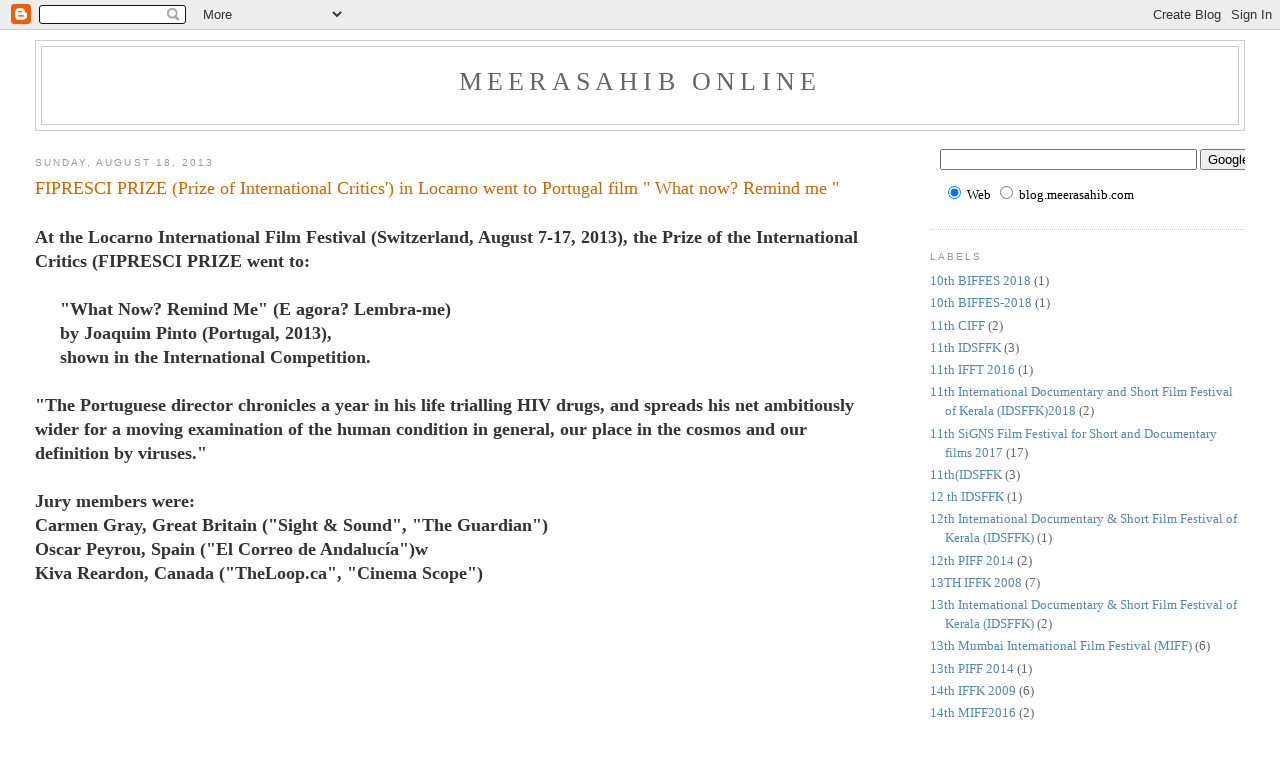

--- FILE ---
content_type: text/html; charset=UTF-8
request_url: http://blog.meerasahib.com/2013/08/
body_size: 21627
content:
<!DOCTYPE html>
<html dir='ltr' xmlns='http://www.w3.org/1999/xhtml' xmlns:b='http://www.google.com/2005/gml/b' xmlns:data='http://www.google.com/2005/gml/data' xmlns:expr='http://www.google.com/2005/gml/expr'>
<head>
<link href='https://www.blogger.com/static/v1/widgets/2944754296-widget_css_bundle.css' rel='stylesheet' type='text/css'/>
<meta content='text/html; charset=UTF-8' http-equiv='Content-Type'/>
<meta content='blogger' name='generator'/>
<link href='http://blog.meerasahib.com/favicon.ico' rel='icon' type='image/x-icon'/>
<link href='http://blog.meerasahib.com/2013/08/' rel='canonical'/>
<link rel="alternate" type="application/atom+xml" title="MeeraSahib Online - Atom" href="http://blog.meerasahib.com/feeds/posts/default" />
<link rel="alternate" type="application/rss+xml" title="MeeraSahib Online - RSS" href="http://blog.meerasahib.com/feeds/posts/default?alt=rss" />
<link rel="service.post" type="application/atom+xml" title="MeeraSahib Online - Atom" href="https://www.blogger.com/feeds/1935392836715235123/posts/default" />
<!--Can't find substitution for tag [blog.ieCssRetrofitLinks]-->
<meta content='http://blog.meerasahib.com/2013/08/' property='og:url'/>
<meta content='MeeraSahib Online' property='og:title'/>
<meta content='' property='og:description'/>
<title>MeeraSahib Online: August 2013</title>
<style id='page-skin-1' type='text/css'><!--
/*
-----------------------------------------------
Blogger Template Style
Name:     Minima Stretch
Date:     26 Feb 2004
----------------------------------------------- */
/* Use this with templates/template-twocol.html */
body {
background:#ffffff;
margin:0;
color:#333333;
font:x-small Georgia Serif;
font-size/* */:/**/small;
font-size: /**/small;
text-align: center;
}
a:link {
color:#5588aa;
text-decoration:none;
}
a:visited {
color:#999999;
text-decoration:none;
}
a:hover {
color:#cc6600;
text-decoration:underline;
}
a img {
border-width:0;
}
/* Header
-----------------------------------------------
*/
#header-wrapper {
margin:0 2% 10px;
border:1px solid #cccccc;
}
#header {
margin: 5px;
border: 1px solid #cccccc;
text-align: center;
color:#666666;
}
#header-inner {
background-position: center;
margin-left: auto;
margin-right: auto;
}
#header h1 {
margin:5px 5px 0;
padding:15px 20px .25em;
line-height:1.2em;
text-transform:uppercase;
letter-spacing:.2em;
font: normal normal 200% Georgia, Serif;
}
#header a {
color:#666666;
text-decoration:none;
}
#header a:hover {
color:#666666;
}
#header .description {
margin:0 5px 5px;
padding:0 20px 15px;
text-transform:uppercase;
letter-spacing:.2em;
line-height: 1.4em;
font: normal normal 78% 'Trebuchet MS', Trebuchet, Arial, Verdana, Sans-serif;
color: #999999;
}
#header img {
margin-left: auto;
margin-right: auto;
}
/* Outer-Wrapper
----------------------------------------------- */
#outer-wrapper {
margin:0;
padding:10px;
text-align:left;
font: normal normal 100% Georgia, Serif;
}
#main-wrapper {
margin-left: 2%;
width: 67%;
float: left;
display: inline;       /* fix for doubling margin in IE */
word-wrap: break-word; /* fix for long text breaking sidebar float in IE */
overflow: hidden;      /* fix for long non-text content breaking IE sidebar float */
}
#sidebar-wrapper {
margin-right: 2%;
width: 25%;
float: right;
display: inline;       /* fix for doubling margin in IE */
word-wrap: break-word; /* fix for long text breaking sidebar float in IE */
overflow: hidden;      /* fix for long non-text content breaking IE sidebar float */
}
/* Headings
----------------------------------------------- */
h2 {
margin:1.5em 0 .75em;
font:normal normal 78% 'Trebuchet MS',Trebuchet,Arial,Verdana,Sans-serif;
line-height: 1.4em;
text-transform:uppercase;
letter-spacing:.2em;
color:#999999;
}
/* Posts
-----------------------------------------------
*/
h2.date-header {
margin:1.5em 0 .5em;
}
.post {
margin:.5em 0 1.5em;
border-bottom:1px dotted #cccccc;
padding-bottom:1.5em;
}
.post h3 {
margin:.25em 0 0;
padding:0 0 4px;
font-size:140%;
font-weight:normal;
line-height:1.4em;
color:#cc6600;
}
.post h3 a, .post h3 a:visited, .post h3 strong {
display:block;
text-decoration:none;
color:#cc6600;
font-weight:normal;
}
.post h3 strong, .post h3 a:hover {
color:#333333;
}
.post-body {
margin:0 0 .75em;
line-height:1.6em;
}
.post-body blockquote {
line-height:1.3em;
}
.post-footer {
margin: .75em 0;
color:#999999;
text-transform:uppercase;
letter-spacing:.1em;
font: normal normal 78% 'Trebuchet MS', Trebuchet, Arial, Verdana, Sans-serif;
line-height: 1.4em;
}
.comment-link {
margin-left:.6em;
}
.post img, table.tr-caption-container {
padding:4px;
border:1px solid #cccccc;
}
.tr-caption-container img {
border: none;
padding: 0;
}
.post blockquote {
margin:1em 20px;
}
.post blockquote p {
margin:.75em 0;
}
/* Comments
----------------------------------------------- */
#comments h4 {
margin:1em 0;
font-weight: bold;
line-height: 1.4em;
text-transform:uppercase;
letter-spacing:.2em;
color: #999999;
}
#comments-block {
margin:1em 0 1.5em;
line-height:1.6em;
}
#comments-block .comment-author {
margin:.5em 0;
}
#comments-block .comment-body {
margin:.25em 0 0;
}
#comments-block .comment-footer {
margin:-.25em 0 2em;
line-height: 1.4em;
text-transform:uppercase;
letter-spacing:.1em;
}
#comments-block .comment-body p {
margin:0 0 .75em;
}
.deleted-comment {
font-style:italic;
color:gray;
}
.feed-links {
clear: both;
line-height: 2.5em;
}
#blog-pager-newer-link {
float: left;
}
#blog-pager-older-link {
float: right;
}
#blog-pager {
text-align: center;
}
/* Sidebar Content
----------------------------------------------- */
.sidebar {
color: #666666;
line-height: 1.5em;
}
.sidebar ul {
list-style:none;
margin:0 0 0;
padding:0 0 0;
}
.sidebar li {
margin:0;
padding-top:0;
padding-right:0;
padding-bottom:.25em;
padding-left:15px;
text-indent:-15px;
line-height:1.5em;
}
.sidebar .widget, .main .widget {
border-bottom:1px dotted #cccccc;
margin:0 0 1.5em;
padding:0 0 1.5em;
}
.main .Blog {
border-bottom-width: 0;
}
/* Profile
----------------------------------------------- */
.profile-img {
float: left;
margin-top: 0;
margin-right: 5px;
margin-bottom: 5px;
margin-left: 0;
padding: 4px;
border: 1px solid #cccccc;
}
.profile-data {
margin:0;
text-transform:uppercase;
letter-spacing:.1em;
font: normal normal 78% 'Trebuchet MS', Trebuchet, Arial, Verdana, Sans-serif;
color: #999999;
font-weight: bold;
line-height: 1.6em;
}
.profile-datablock {
margin:.5em 0 .5em;
}
.profile-textblock {
margin: 0.5em 0;
line-height: 1.6em;
}
.profile-link {
font: normal normal 78% 'Trebuchet MS', Trebuchet, Arial, Verdana, Sans-serif;
text-transform: uppercase;
letter-spacing: .1em;
}
/* Footer
----------------------------------------------- */
#footer {
width:660px;
clear:both;
margin:0 auto;
padding-top:15px;
line-height: 1.6em;
text-transform:uppercase;
letter-spacing:.1em;
text-align: center;
}

--></style>
<link href='https://www.blogger.com/dyn-css/authorization.css?targetBlogID=1935392836715235123&amp;zx=1b15d6c7-a54b-4854-990e-7fcd35be3291' media='none' onload='if(media!=&#39;all&#39;)media=&#39;all&#39;' rel='stylesheet'/><noscript><link href='https://www.blogger.com/dyn-css/authorization.css?targetBlogID=1935392836715235123&amp;zx=1b15d6c7-a54b-4854-990e-7fcd35be3291' rel='stylesheet'/></noscript>
<meta name='google-adsense-platform-account' content='ca-host-pub-1556223355139109'/>
<meta name='google-adsense-platform-domain' content='blogspot.com'/>

<!-- data-ad-client=ca-pub-4096901071888266 -->

</head>
<body>
<div class='navbar section' id='navbar'><div class='widget Navbar' data-version='1' id='Navbar1'><script type="text/javascript">
    function setAttributeOnload(object, attribute, val) {
      if(window.addEventListener) {
        window.addEventListener('load',
          function(){ object[attribute] = val; }, false);
      } else {
        window.attachEvent('onload', function(){ object[attribute] = val; });
      }
    }
  </script>
<div id="navbar-iframe-container"></div>
<script type="text/javascript" src="https://apis.google.com/js/platform.js"></script>
<script type="text/javascript">
      gapi.load("gapi.iframes:gapi.iframes.style.bubble", function() {
        if (gapi.iframes && gapi.iframes.getContext) {
          gapi.iframes.getContext().openChild({
              url: 'https://www.blogger.com/navbar/1935392836715235123?origin\x3dhttp://blog.meerasahib.com',
              where: document.getElementById("navbar-iframe-container"),
              id: "navbar-iframe"
          });
        }
      });
    </script><script type="text/javascript">
(function() {
var script = document.createElement('script');
script.type = 'text/javascript';
script.src = '//pagead2.googlesyndication.com/pagead/js/google_top_exp.js';
var head = document.getElementsByTagName('head')[0];
if (head) {
head.appendChild(script);
}})();
</script>
</div></div>
<div id='outer-wrapper'><div id='wrap2'>
<!-- skip links for text browsers -->
<span id='skiplinks' style='display:none;'>
<a href='#main'>skip to main </a> |
      <a href='#sidebar'>skip to sidebar</a>
</span>
<div id='header-wrapper'>
<div class='header section' id='header'><div class='widget Header' data-version='1' id='Header1'>
<div id='header-inner'>
<div class='titlewrapper'>
<h1 class='title'>
<a href='http://blog.meerasahib.com/'>
MeeraSahib Online
</a>
</h1>
</div>
<div class='descriptionwrapper'>
<p class='description'><span>
</span></p>
</div>
</div>
</div></div>
</div>
<div id='content-wrapper'>
<div id='crosscol-wrapper' style='text-align:center'>
<div class='crosscol no-items section' id='crosscol'></div>
</div>
<div id='main-wrapper'>
<div class='main section' id='main'><div class='widget Blog' data-version='1' id='Blog1'>
<div class='blog-posts hfeed'>

          <div class="date-outer">
        
<h2 class='date-header'><span>Sunday, August 18, 2013</span></h2>

          <div class="date-posts">
        
<div class='post-outer'>
<div class='post hentry uncustomized-post-template' itemprop='blogPost' itemscope='itemscope' itemtype='http://schema.org/BlogPosting'>
<meta content='1935392836715235123' itemprop='blogId'/>
<meta content='3453997579537527588' itemprop='postId'/>
<a name='3453997579537527588'></a>
<h3 class='post-title entry-title' itemprop='name'>
<a href='http://blog.meerasahib.com/2013/08/fipresci-prize-prize-of-international.html'>FIPRESCI PRIZE (Prize of International Critics') in Locarno went to Portugal film " What now? Remind me "</a>
</h3>
<div class='post-header'>
<div class='post-header-line-1'></div>
</div>
<div class='post-body entry-content' id='post-body-3453997579537527588' itemprop='description articleBody'>
<div dir="ltr" style="text-align: left;" trbidi="on">
<br />
<div style="-webkit-composition-fill-color: rgba(130, 98, 83, 0.0976563); -webkit-composition-frame-color: rgba(191, 107, 82, 0.496094); -webkit-tap-highlight-color: rgba(26, 26, 26, 0.296875); font-family: Noteworthy; font-size: 18px; font-weight: bold; line-height: 24px; text-align: -webkit-auto;">
At the Locarno International Film Festival (Switzerland, August 7-17, 2013), the Prize of the International Critics (FIPRESCI PRIZE went to:&nbsp;</div>
<div style="-webkit-composition-fill-color: rgba(130, 98, 83, 0.0976563); -webkit-composition-frame-color: rgba(191, 107, 82, 0.496094); -webkit-tap-highlight-color: rgba(26, 26, 26, 0.296875); font-family: Noteworthy; font-size: 18px; font-weight: bold; line-height: 24px; text-align: -webkit-auto;">
<br /></div>
<div style="-webkit-composition-fill-color: rgba(130, 98, 83, 0.0976563); -webkit-composition-frame-color: rgba(191, 107, 82, 0.496094); -webkit-tap-highlight-color: rgba(26, 26, 26, 0.296875); font-family: Noteworthy; font-size: 18px; font-weight: bold; line-height: 24px; text-align: -webkit-auto;">
&nbsp; &nbsp; &nbsp;"What Now? Remind Me" (E agora? Lembra-me)&nbsp;</div>
<div style="-webkit-composition-fill-color: rgba(130, 98, 83, 0.0976563); -webkit-composition-frame-color: rgba(191, 107, 82, 0.496094); -webkit-tap-highlight-color: rgba(26, 26, 26, 0.296875); font-family: Noteworthy; font-size: 18px; font-weight: bold; line-height: 24px; text-align: -webkit-auto;">
&nbsp; &nbsp; &nbsp;by Joaquim Pinto (Portugal, 2013),&nbsp;</div>
<div style="-webkit-composition-fill-color: rgba(130, 98, 83, 0.0976563); -webkit-composition-frame-color: rgba(191, 107, 82, 0.496094); -webkit-tap-highlight-color: rgba(26, 26, 26, 0.296875); font-family: Noteworthy; font-size: 18px; font-weight: bold; line-height: 24px; text-align: -webkit-auto;">
&nbsp; &nbsp; &nbsp;shown in the International Competition.&nbsp;</div>
<div style="-webkit-composition-fill-color: rgba(130, 98, 83, 0.0976563); -webkit-composition-frame-color: rgba(191, 107, 82, 0.496094); -webkit-tap-highlight-color: rgba(26, 26, 26, 0.296875); font-family: Noteworthy; font-size: 18px; font-weight: bold; line-height: 24px; text-align: -webkit-auto;">
<br /></div>
<div style="-webkit-composition-fill-color: rgba(130, 98, 83, 0.0976563); -webkit-composition-frame-color: rgba(191, 107, 82, 0.496094); -webkit-tap-highlight-color: rgba(26, 26, 26, 0.296875); font-family: Noteworthy; font-size: 18px; font-weight: bold; line-height: 24px; text-align: -webkit-auto;">
"The Portuguese director chronicles a year in his life trialling HIV drugs, and spreads his net ambitiously wider for a moving examination of the human condition in general, our place in the cosmos and our definition by viruses."</div>
<div style="-webkit-composition-fill-color: rgba(130, 98, 83, 0.0976563); -webkit-composition-frame-color: rgba(191, 107, 82, 0.496094); -webkit-tap-highlight-color: rgba(26, 26, 26, 0.296875); font-family: Noteworthy; font-size: 18px; font-weight: bold; line-height: 24px; text-align: -webkit-auto;">
<br /></div>
<div style="-webkit-composition-fill-color: rgba(130, 98, 83, 0.0976563); -webkit-composition-frame-color: rgba(191, 107, 82, 0.496094); -webkit-tap-highlight-color: rgba(26, 26, 26, 0.296875); font-family: Noteworthy; font-size: 18px; font-weight: bold; line-height: 24px; text-align: -webkit-auto;">
Jury members were:&nbsp;</div>
<div style="-webkit-composition-fill-color: rgba(130, 98, 83, 0.0976563); -webkit-composition-frame-color: rgba(191, 107, 82, 0.496094); -webkit-tap-highlight-color: rgba(26, 26, 26, 0.296875); font-family: Noteworthy; font-size: 18px; font-weight: bold; line-height: 24px; text-align: -webkit-auto;">
Carmen Gray, Great Britain ("Sight &amp; Sound", "The Guardian")</div>
<div style="-webkit-composition-fill-color: rgba(130, 98, 83, 0.0976563); -webkit-composition-frame-color: rgba(191, 107, 82, 0.496094); -webkit-tap-highlight-color: rgba(26, 26, 26, 0.296875); font-family: Noteworthy; font-size: 18px; font-weight: bold; line-height: 24px; text-align: -webkit-auto;">
Oscar Peyrou, Spain ("El Correo de Andalucía")w</div>
<div style="-webkit-composition-fill-color: rgba(130, 98, 83, 0.0976563); -webkit-composition-frame-color: rgba(191, 107, 82, 0.496094); -webkit-tap-highlight-color: rgba(26, 26, 26, 0.296875); font-family: Noteworthy; font-size: 18px; font-weight: bold; line-height: 24px; text-align: -webkit-auto;">
Kiva Reardon, Canada ("TheLoop.ca", "Cinema Scope")&nbsp;</div>
<div style="-webkit-composition-fill-color: rgba(130, 98, 83, 0.0976563); -webkit-composition-frame-color: rgba(191, 107, 82, 0.496094); -webkit-tap-highlight-color: rgba(26, 26, 26, 0.296875); font-family: Noteworthy; font-size: 18px; font-weight: bold; line-height: 24px; text-align: -webkit-auto;">
<br /></div>
<div style="-webkit-composition-fill-color: rgba(130, 98, 83, 0.0976563); -webkit-composition-frame-color: rgba(191, 107, 82, 0.496094); -webkit-tap-highlight-color: rgba(26, 26, 26, 0.296875); font-family: Noteworthy; font-size: 18px; font-weight: bold; line-height: 24px; text-align: -webkit-auto;">
<br /></div>
<div style="-webkit-composition-fill-color: rgba(130, 98, 83, 0.0976563); -webkit-composition-frame-color: rgba(191, 107, 82, 0.496094); -webkit-tap-highlight-color: rgba(26, 26, 26, 0.296875); font-family: Noteworthy; font-size: 18px; font-weight: bold; line-height: 24px; text-align: -webkit-auto;">
<br /></div>
<div style="-webkit-composition-fill-color: rgba(130, 98, 83, 0.0976563); -webkit-composition-frame-color: rgba(191, 107, 82, 0.496094); -webkit-tap-highlight-color: rgba(26, 26, 26, 0.296875); font-family: Noteworthy; font-size: 18px; font-weight: bold; line-height: 24px; text-align: -webkit-auto;">
<br /></div>
<div style="-webkit-composition-fill-color: rgba(130, 98, 83, 0.0976563); -webkit-composition-frame-color: rgba(191, 107, 82, 0.496094); -webkit-tap-highlight-color: rgba(26, 26, 26, 0.296875); font-family: Noteworthy; font-size: 18px; font-weight: bold; line-height: 24px; text-align: -webkit-auto;">
<br /></div>
<div style="-webkit-composition-fill-color: rgba(130, 98, 83, 0.0976563); -webkit-composition-frame-color: rgba(191, 107, 82, 0.496094); -webkit-tap-highlight-color: rgba(26, 26, 26, 0.296875); font-family: Noteworthy; font-size: 18px; font-weight: bold; line-height: 24px; text-align: -webkit-auto;">
<br /></div>
<div style="-webkit-composition-fill-color: rgba(130, 98, 83, 0.0976563); -webkit-composition-frame-color: rgba(191, 107, 82, 0.496094); -webkit-tap-highlight-color: rgba(26, 26, 26, 0.296875); font-family: Noteworthy; font-size: 18px; font-weight: bold; line-height: 24px; text-align: -webkit-auto;">
<br /></div>
<div style="-webkit-composition-fill-color: rgba(130, 98, 83, 0.0976563); -webkit-composition-frame-color: rgba(191, 107, 82, 0.496094); -webkit-tap-highlight-color: rgba(26, 26, 26, 0.296875); font-family: Noteworthy; font-size: 18px; font-weight: bold; line-height: 24px; text-align: -webkit-auto;">
<br /></div>
<div style="-webkit-composition-fill-color: rgba(130, 98, 83, 0.0976563); -webkit-composition-frame-color: rgba(191, 107, 82, 0.496094); -webkit-tap-highlight-color: rgba(26, 26, 26, 0.296875); font-family: Noteworthy; font-size: 18px; font-weight: bold; line-height: 24px; text-align: -webkit-auto;">
<br /></div>
<div style="-webkit-composition-fill-color: rgba(130, 98, 83, 0.0976563); -webkit-composition-frame-color: rgba(191, 107, 82, 0.496094); -webkit-tap-highlight-color: rgba(26, 26, 26, 0.296875); font-family: Noteworthy; font-size: 18px; font-weight: bold; line-height: 24px; text-align: -webkit-auto;">
<br /></div>
<div style="-webkit-composition-fill-color: rgba(130, 98, 83, 0.0976563); -webkit-composition-frame-color: rgba(191, 107, 82, 0.496094); -webkit-tap-highlight-color: rgba(26, 26, 26, 0.296875); font-family: Noteworthy; font-size: 18px; font-weight: bold; line-height: 24px; text-align: -webkit-auto;">
<br /></div>
<div style="-webkit-composition-fill-color: rgba(130, 98, 83, 0.0976563); -webkit-composition-frame-color: rgba(191, 107, 82, 0.496094); -webkit-tap-highlight-color: rgba(26, 26, 26, 0.296875); font-family: Noteworthy; font-size: 18px; font-weight: bold; line-height: 24px; text-align: -webkit-auto;">
<br /></div>
<div style="-webkit-composition-fill-color: rgba(130, 98, 83, 0.0976563); -webkit-composition-frame-color: rgba(191, 107, 82, 0.496094); -webkit-tap-highlight-color: rgba(26, 26, 26, 0.296875); font-family: Noteworthy; font-size: 18px; font-weight: bold; line-height: 24px; text-align: -webkit-auto;">
<br /></div>
<div style="-webkit-composition-fill-color: rgba(130, 98, 83, 0.0976563); -webkit-composition-frame-color: rgba(191, 107, 82, 0.496094); -webkit-tap-highlight-color: rgba(26, 26, 26, 0.296875); font-family: Noteworthy; font-size: 18px; font-weight: bold; line-height: 24px; text-align: -webkit-auto;">
<br /></div>
<div style="-webkit-composition-fill-color: rgba(130, 98, 83, 0.0976563); -webkit-composition-frame-color: rgba(191, 107, 82, 0.496094); -webkit-tap-highlight-color: rgba(26, 26, 26, 0.296875); font-family: Noteworthy; font-size: 18px; font-weight: bold; line-height: 24px; text-align: -webkit-auto;">
<br /></div>
<div style="-webkit-composition-fill-color: rgba(130, 98, 83, 0.0976563); -webkit-composition-frame-color: rgba(191, 107, 82, 0.496094); -webkit-tap-highlight-color: rgba(26, 26, 26, 0.296875); font-family: Noteworthy; font-size: 18px; font-weight: bold; line-height: 24px; text-align: -webkit-auto;">
<br /></div>
<div style="-webkit-composition-fill-color: rgba(130, 98, 83, 0.0976563); -webkit-composition-frame-color: rgba(191, 107, 82, 0.496094); -webkit-tap-highlight-color: rgba(26, 26, 26, 0.296875); font-family: Noteworthy; font-size: 18px; font-weight: bold; line-height: 24px; text-align: -webkit-auto;">
<br /></div>
<div style="-webkit-composition-fill-color: rgba(130, 98, 83, 0.0976563); -webkit-composition-frame-color: rgba(191, 107, 82, 0.496094); -webkit-tap-highlight-color: rgba(26, 26, 26, 0.296875); font-family: Noteworthy; font-size: 18px; font-weight: bold; line-height: 24px; text-align: -webkit-auto;">
<br /></div>
<div style="-webkit-composition-fill-color: rgba(130, 98, 83, 0.0976563); -webkit-composition-frame-color: rgba(191, 107, 82, 0.496094); -webkit-tap-highlight-color: rgba(26, 26, 26, 0.296875); font-family: Noteworthy; font-size: 18px; font-weight: bold; line-height: 24px; text-align: -webkit-auto;">
<br /></div>
<div style="-webkit-composition-fill-color: rgba(130, 98, 83, 0.0976563); -webkit-composition-frame-color: rgba(191, 107, 82, 0.496094); -webkit-tap-highlight-color: rgba(26, 26, 26, 0.296875); font-family: Noteworthy; font-size: 18px; font-weight: bold; line-height: 24px; text-align: -webkit-auto;">
<br /></div>
<div style="-webkit-composition-fill-color: rgba(130, 98, 83, 0.0976563); -webkit-composition-frame-color: rgba(191, 107, 82, 0.496094); -webkit-tap-highlight-color: rgba(26, 26, 26, 0.296875); font-family: Noteworthy; font-size: 18px; font-weight: bold; line-height: 24px; text-align: -webkit-auto;">
<br /></div>
<div style="-webkit-composition-fill-color: rgba(130, 98, 83, 0.0976563); -webkit-composition-frame-color: rgba(191, 107, 82, 0.496094); -webkit-tap-highlight-color: rgba(26, 26, 26, 0.296875); font-family: Noteworthy; font-size: 18px; font-weight: bold; line-height: 24px; text-align: -webkit-auto;">
<br /></div>
<div style="-webkit-composition-fill-color: rgba(130, 98, 83, 0.0976563); -webkit-composition-frame-color: rgba(191, 107, 82, 0.496094); -webkit-tap-highlight-color: rgba(26, 26, 26, 0.296875); font-family: Noteworthy; font-size: 18px; font-weight: bold; line-height: 24px; text-align: -webkit-auto;">
<br /></div>
<div style="-webkit-composition-fill-color: rgba(130, 98, 83, 0.0976563); -webkit-composition-frame-color: rgba(191, 107, 82, 0.496094); -webkit-tap-highlight-color: rgba(26, 26, 26, 0.296875); font-family: Noteworthy; font-size: 18px; font-weight: bold; line-height: 24px; text-align: -webkit-auto;">
<br /></div>
<div style="-webkit-composition-fill-color: rgba(130, 98, 83, 0.0976563); -webkit-composition-frame-color: rgba(191, 107, 82, 0.496094); -webkit-tap-highlight-color: rgba(26, 26, 26, 0.296875); font-family: Noteworthy; font-size: 18px; font-weight: bold; line-height: 24px; text-align: -webkit-auto;">
<br /></div>
<div style="-webkit-composition-fill-color: rgba(130, 98, 83, 0.0976563); -webkit-composition-frame-color: rgba(191, 107, 82, 0.496094); -webkit-tap-highlight-color: rgba(26, 26, 26, 0.296875); font-family: Noteworthy; font-size: 18px; font-weight: bold; line-height: 24px; text-align: -webkit-auto;">
<br /></div>
<div style="-webkit-composition-fill-color: rgba(130, 98, 83, 0.0976563); -webkit-composition-frame-color: rgba(191, 107, 82, 0.496094); -webkit-tap-highlight-color: rgba(26, 26, 26, 0.296875); font-family: Noteworthy; font-size: 18px; font-weight: bold; line-height: 24px; text-align: -webkit-auto;">
<br /></div>
<div style="-webkit-composition-fill-color: rgba(130, 98, 83, 0.0976563); -webkit-composition-frame-color: rgba(191, 107, 82, 0.496094); -webkit-tap-highlight-color: rgba(26, 26, 26, 0.296875); font-family: Noteworthy; font-size: 18px; font-weight: bold; line-height: 24px; text-align: -webkit-auto;">
<br /></div>
<div style="-webkit-composition-fill-color: rgba(130, 98, 83, 0.0976563); -webkit-composition-frame-color: rgba(191, 107, 82, 0.496094); -webkit-tap-highlight-color: rgba(26, 26, 26, 0.296875); font-family: Noteworthy; font-size: 18px; font-weight: bold; line-height: 24px; text-align: -webkit-auto;">
<br /></div>
<div style="-webkit-composition-fill-color: rgba(130, 98, 83, 0.0976563); -webkit-composition-frame-color: rgba(191, 107, 82, 0.496094); -webkit-tap-highlight-color: rgba(26, 26, 26, 0.296875); font-family: Noteworthy; font-size: 18px; font-weight: bold; line-height: 24px; text-align: -webkit-auto;">
<br /></div>
<div style="-webkit-composition-fill-color: rgba(130, 98, 83, 0.0976563); -webkit-composition-frame-color: rgba(191, 107, 82, 0.496094); -webkit-tap-highlight-color: rgba(26, 26, 26, 0.296875); font-family: Noteworthy; font-size: 18px; font-weight: bold; line-height: 24px; text-align: -webkit-auto;">
<br /></div>
<div style="-webkit-composition-fill-color: rgba(130, 98, 83, 0.0976563); -webkit-composition-frame-color: rgba(191, 107, 82, 0.496094); -webkit-tap-highlight-color: rgba(26, 26, 26, 0.296875); font-family: Noteworthy; font-size: 18px; font-weight: bold; line-height: 24px; text-align: -webkit-auto;">
<br /></div>
<div style="-webkit-composition-fill-color: rgba(130, 98, 83, 0.0976563); -webkit-composition-frame-color: rgba(191, 107, 82, 0.496094); -webkit-tap-highlight-color: rgba(26, 26, 26, 0.296875); font-family: Noteworthy; font-size: 18px; font-weight: bold; line-height: 24px; text-align: -webkit-auto;">
<br /></div>
<div style="-webkit-composition-fill-color: rgba(130, 98, 83, 0.0976563); -webkit-composition-frame-color: rgba(191, 107, 82, 0.496094); -webkit-tap-highlight-color: rgba(26, 26, 26, 0.296875); font-family: Noteworthy; font-size: 18px; font-weight: bold; line-height: 24px; text-align: -webkit-auto;">
<br /></div>
<div style="-webkit-composition-fill-color: rgba(130, 98, 83, 0.0976563); -webkit-composition-frame-color: rgba(191, 107, 82, 0.496094); -webkit-tap-highlight-color: rgba(26, 26, 26, 0.296875); font-family: Noteworthy; font-size: 18px; font-weight: bold; line-height: 24px; text-align: -webkit-auto;">
<br /></div>
<div style="-webkit-composition-fill-color: rgba(130, 98, 83, 0.0976563); -webkit-composition-frame-color: rgba(191, 107, 82, 0.496094); -webkit-tap-highlight-color: rgba(26, 26, 26, 0.296875); font-family: Noteworthy; font-size: 18px; font-weight: bold; line-height: 24px; text-align: -webkit-auto;">
Esther Buss, Germany ("Filmdienst")</div>
<div style="-webkit-composition-fill-color: rgba(130, 98, 83, 0.0976563); -webkit-composition-frame-color: rgba(191, 107, 82, 0.496094); -webkit-tap-highlight-color: rgba(26, 26, 26, 0.296875); font-family: Noteworthy; font-size: 18px; font-weight: bold; line-height: 24px; text-align: -webkit-auto;">
Cristina Trezzini, Switzerland ("Radio Televisione Svizzera").</div>
<div style="-webkit-composition-fill-color: rgba(130, 98, 83, 0.0976563); -webkit-composition-frame-color: rgba(191, 107, 82, 0.496094); -webkit-tap-highlight-color: rgba(26, 26, 26, 0.296875); font-family: Noteworthy; font-size: 18px; font-weight: bold; line-height: 24px; text-align: -webkit-auto;">
<br /></div>
<div style="-webkit-composition-fill-color: rgba(130, 98, 83, 0.0976563); -webkit-composition-frame-color: rgba(191, 107, 82, 0.496094); -webkit-tap-highlight-color: rgba(26, 26, 26, 0.296875); font-family: Noteworthy; font-size: 18px; font-weight: bold; line-height: 24px; text-align: -webkit-auto;">
<div style="-webkit-tap-highlight-color: rgba(26, 26, 26, 0.296875); -webkit-text-size-adjust: auto;">
FIPRESCI PRIZE (Prize of International Critics' ) in Locarno went to &nbsp;Portugal film "What now ? Remind Me"</div>
<div style="-webkit-tap-highlight-color: rgba(26, 26, 26, 0.296875); -webkit-text-size-adjust: auto;">
</div>
<div style="-webkit-tap-highlight-color: rgba(26, 26, 26, 0.296875); -webkit-text-size-adjust: auto;">
At the Locarno International Film Festival (Switzerland, August 7-17, 2013), the Prize of the International Critics (FIPRESCI PRIZE went to:&nbsp;</div>
<div style="-webkit-tap-highlight-color: rgba(26, 26, 26, 0.296875); -webkit-text-size-adjust: auto;">
<br /></div>
<div style="-webkit-tap-highlight-color: rgba(26, 26, 26, 0.296875); -webkit-text-size-adjust: auto;">
&nbsp; &nbsp; &nbsp;"What Now? Remind Me" (E agora? Lembra-me)&nbsp;</div>
<div style="-webkit-tap-highlight-color: rgba(26, 26, 26, 0.296875); -webkit-text-size-adjust: auto;">
&nbsp; &nbsp; &nbsp;by Joaquim Pinto (Portugal, 2013),&nbsp;</div>
<div style="-webkit-tap-highlight-color: rgba(26, 26, 26, 0.296875); -webkit-text-size-adjust: auto;">
&nbsp; &nbsp; &nbsp;shown in the International Competition.&nbsp;</div>
<div style="-webkit-tap-highlight-color: rgba(26, 26, 26, 0.296875); -webkit-text-size-adjust: auto;">
<br /></div>
<div style="-webkit-tap-highlight-color: rgba(26, 26, 26, 0.296875); -webkit-text-size-adjust: auto;">
"The Portuguese director chronicles a year in his life trialling HIV drugs, and spreads his net ambitiously wider for a moving examination of the human condition in general, our place in the cosmos and our definition by viruses."</div>
<div style="-webkit-tap-highlight-color: rgba(26, 26, 26, 0.296875); -webkit-text-size-adjust: auto;">
<br /></div>
<div style="-webkit-tap-highlight-color: rgba(26, 26, 26, 0.296875); -webkit-text-size-adjust: auto;">
Jury members were:&nbsp;</div>
<div style="-webkit-tap-highlight-color: rgba(26, 26, 26, 0.296875); -webkit-text-size-adjust: auto;">
Carmen Gray, Great Britain ("Sight &amp; Sound", "The Guardian")</div>
<div style="-webkit-tap-highlight-color: rgba(26, 26, 26, 0.296875); -webkit-text-size-adjust: auto;">
Oscar Peyrou, Spain ("El Correo de Andalucía")</div>
<div style="-webkit-tap-highlight-color: rgba(26, 26, 26, 0.296875); -webkit-text-size-adjust: auto;">
Kiva Reardon, Canada ("<a href="http://theloop.ca/" x-apple-data-detectors="true" x-apple-data-detectors-result="1" x-apple-data-detectors-type="link">TheLoop.ca</a>", "Cinema Scope")</div>
<div style="-webkit-tap-highlight-color: rgba(26, 26, 26, 0.296875); -webkit-text-size-adjust: auto;">
Esther Buss, Germany ("Filmdienst")</div>
<div style="-webkit-tap-highlight-color: rgba(26, 26, 26, 0.296875); -webkit-text-size-adjust: auto;">
Cristina Trezzini, Switzerland ("Radio Televisione Svizzera").</div>
<div style="-webkit-tap-highlight-color: rgba(26, 26, 26, 0.296875); -webkit-text-size-adjust: auto;">
<br /></div>
<div style="-webkit-tap-highlight-color: rgba(26, 26, 26, 0.296875); -webkit-text-size-adjust: auto;">
<br /></div>
<div style="-webkit-tap-highlight-color: rgba(26, 26, 26, 0.296875); -webkit-text-size-adjust: auto;">
</div>
</div>
<div style="-webkit-composition-fill-color: rgba(130, 98, 83, 0.0976563); -webkit-composition-frame-color: rgba(191, 107, 82, 0.496094); -webkit-tap-highlight-color: rgba(26, 26, 26, 0.296875); font-family: Noteworthy; font-size: 18px; font-weight: bold; line-height: 24px; text-align: -webkit-auto;">
<br /></div>
<div style="-webkit-composition-fill-color: rgba(130, 98, 83, 0.0976563); -webkit-composition-frame-color: rgba(191, 107, 82, 0.496094); -webkit-tap-highlight-color: rgba(26, 26, 26, 0.296875); font-family: Noteworthy; font-size: 18px; font-weight: bold; line-height: 24px; text-align: -webkit-auto;">
<br /></div>
<div style="-webkit-composition-fill-color: rgba(130, 98, 83, 0.0976563); -webkit-composition-frame-color: rgba(191, 107, 82, 0.496094); -webkit-tap-highlight-color: rgba(26, 26, 26, 0.296875); font-family: Noteworthy; font-size: 18px; font-weight: bold; line-height: 24px; text-align: -webkit-auto;">
</div>
</div>
<div style='clear: both;'></div>
</div>
<div class='post-footer'>
<div class='post-footer-line post-footer-line-1'>
<span class='post-author vcard'>
Posted by
<span class='fn' itemprop='author' itemscope='itemscope' itemtype='http://schema.org/Person'>
<meta content='https://www.blogger.com/profile/08616369062325931984' itemprop='url'/>
<a class='g-profile' href='https://www.blogger.com/profile/08616369062325931984' rel='author' title='author profile'>
<span itemprop='name'>Meera Sahib Online</span>
</a>
</span>
</span>
<span class='post-timestamp'>
at
<meta content='http://blog.meerasahib.com/2013/08/fipresci-prize-prize-of-international.html' itemprop='url'/>
<a class='timestamp-link' href='http://blog.meerasahib.com/2013/08/fipresci-prize-prize-of-international.html' rel='bookmark' title='permanent link'><abbr class='published' itemprop='datePublished' title='2013-08-18T20:26:00-07:00'>8:26&#8239;PM</abbr></a>
</span>
<span class='post-comment-link'>
<a class='comment-link' href='https://www.blogger.com/comment/fullpage/post/1935392836715235123/3453997579537527588' onclick=''>
No comments:
  </a>
</span>
<span class='post-icons'>
<span class='item-control blog-admin pid-551397204'>
<a href='https://www.blogger.com/post-edit.g?blogID=1935392836715235123&postID=3453997579537527588&from=pencil' title='Edit Post'>
<img alt='' class='icon-action' height='18' src='https://resources.blogblog.com/img/icon18_edit_allbkg.gif' width='18'/>
</a>
</span>
</span>
<div class='post-share-buttons goog-inline-block'>
<a class='goog-inline-block share-button sb-email' href='https://www.blogger.com/share-post.g?blogID=1935392836715235123&postID=3453997579537527588&target=email' target='_blank' title='Email This'><span class='share-button-link-text'>Email This</span></a><a class='goog-inline-block share-button sb-blog' href='https://www.blogger.com/share-post.g?blogID=1935392836715235123&postID=3453997579537527588&target=blog' onclick='window.open(this.href, "_blank", "height=270,width=475"); return false;' target='_blank' title='BlogThis!'><span class='share-button-link-text'>BlogThis!</span></a><a class='goog-inline-block share-button sb-twitter' href='https://www.blogger.com/share-post.g?blogID=1935392836715235123&postID=3453997579537527588&target=twitter' target='_blank' title='Share to X'><span class='share-button-link-text'>Share to X</span></a><a class='goog-inline-block share-button sb-facebook' href='https://www.blogger.com/share-post.g?blogID=1935392836715235123&postID=3453997579537527588&target=facebook' onclick='window.open(this.href, "_blank", "height=430,width=640"); return false;' target='_blank' title='Share to Facebook'><span class='share-button-link-text'>Share to Facebook</span></a><a class='goog-inline-block share-button sb-pinterest' href='https://www.blogger.com/share-post.g?blogID=1935392836715235123&postID=3453997579537527588&target=pinterest' target='_blank' title='Share to Pinterest'><span class='share-button-link-text'>Share to Pinterest</span></a>
</div>
</div>
<div class='post-footer-line post-footer-line-2'>
<span class='post-labels'>
Labels:
<a href='http://blog.meerasahib.com/search/label/FIPRESCI%20NEWS' rel='tag'>FIPRESCI NEWS</a>
</span>
</div>
<div class='post-footer-line post-footer-line-3'>
<span class='post-location'>
</span>
</div>
</div>
</div>
</div>

          </div></div>
        

          <div class="date-outer">
        
<h2 class='date-header'><span>Tuesday, August 13, 2013</span></h2>

          <div class="date-posts">
        
<div class='post-outer'>
<div class='post hentry uncustomized-post-template' itemprop='blogPost' itemscope='itemscope' itemtype='http://schema.org/BlogPosting'>
<meta content='1935392836715235123' itemprop='blogId'/>
<meta content='1039274664419320022' itemprop='postId'/>
<a name='1039274664419320022'></a>
<h3 class='post-title entry-title' itemprop='name'>
<a href='http://blog.meerasahib.com/2013/08/sixteen-films-compete-for-kutxa-new.html'>Sixteen films compete for the Kutxa-New Directors Award in  61ST  edition of San Sebastian International Film Festival 2013 which will run from 20-28 September 2013</a>
</h3>
<div class='post-header'>
<div class='post-header-line-1'></div>
</div>
<div class='post-body entry-content' id='post-body-1039274664419320022' itemprop='description articleBody'>
<div dir="ltr" style="text-align: left;" trbidi="on">
<!--[if gte mso 9]><xml>
 <o:DocumentProperties>
  <o:Version>12.00</o:Version>
 </o:DocumentProperties>
</xml><![endif]--><br />
<!--[if gte mso 9]><xml>
 <w:WordDocument>
  <w:View>Normal</w:View>
  <w:Zoom>0</w:Zoom>
  <w:TrackMoves/>
  <w:TrackFormatting/>
  <w:PunctuationKerning/>
  <w:ValidateAgainstSchemas/>
  <w:SaveIfXMLInvalid>false</w:SaveIfXMLInvalid>
  <w:IgnoreMixedContent>false</w:IgnoreMixedContent>
  <w:AlwaysShowPlaceholderText>false</w:AlwaysShowPlaceholderText>
  <w:DoNotPromoteQF/>
  <w:LidThemeOther>EN-US</w:LidThemeOther>
  <w:LidThemeAsian>X-NONE</w:LidThemeAsian>
  <w:LidThemeComplexScript>X-NONE</w:LidThemeComplexScript>
  <w:Compatibility>
   <w:BreakWrappedTables/>
   <w:SnapToGridInCell/>
   <w:WrapTextWithPunct/>
   <w:UseAsianBreakRules/>
   <w:DontGrowAutofit/>
   <w:SplitPgBreakAndParaMark/>
   <w:DontVertAlignCellWithSp/>
   <w:DontBreakConstrainedForcedTables/>
   <w:DontVertAlignInTxbx/>
   <w:Word11KerningPairs/>
   <w:CachedColBalance/>
  </w:Compatibility>
  <w:BrowserLevel>MicrosoftInternetExplorer4</w:BrowserLevel>
  <m:mathPr>
   <m:mathFont m:val="Cambria Math"/>
   <m:brkBin m:val="before"/>
   <m:brkBinSub m:val="--"/>
   <m:smallFrac m:val="off"/>
   <m:dispDef/>
   <m:lMargin m:val="0"/>
   <m:rMargin m:val="0"/>
   <m:defJc m:val="centerGroup"/>
   <m:wrapIndent m:val="1440"/>
   <m:intLim m:val="subSup"/>
   <m:naryLim m:val="undOvr"/>
  </m:mathPr></w:WordDocument>
</xml><![endif]--><!--[if gte mso 9]><xml>
 <w:LatentStyles DefLockedState="false" DefUnhideWhenUsed="true"
  DefSemiHidden="true" DefQFormat="false" DefPriority="99"
  LatentStyleCount="267">
  <w:LsdException Locked="false" Priority="0" SemiHidden="false"
   UnhideWhenUsed="false" QFormat="true" Name="Normal"/>
  <w:LsdException Locked="false" Priority="9" SemiHidden="false"
   UnhideWhenUsed="false" QFormat="true" Name="heading 1"/>
  <w:LsdException Locked="false" Priority="9" QFormat="true" Name="heading 2"/>
  <w:LsdException Locked="false" Priority="9" QFormat="true" Name="heading 3"/>
  <w:LsdException Locked="false" Priority="9" QFormat="true" Name="heading 4"/>
  <w:LsdException Locked="false" Priority="9" QFormat="true" Name="heading 5"/>
  <w:LsdException Locked="false" Priority="9" QFormat="true" Name="heading 6"/>
  <w:LsdException Locked="false" Priority="9" QFormat="true" Name="heading 7"/>
  <w:LsdException Locked="false" Priority="9" QFormat="true" Name="heading 8"/>
  <w:LsdException Locked="false" Priority="9" QFormat="true" Name="heading 9"/>
  <w:LsdException Locked="false" Priority="39" Name="toc 1"/>
  <w:LsdException Locked="false" Priority="39" Name="toc 2"/>
  <w:LsdException Locked="false" Priority="39" Name="toc 3"/>
  <w:LsdException Locked="false" Priority="39" Name="toc 4"/>
  <w:LsdException Locked="false" Priority="39" Name="toc 5"/>
  <w:LsdException Locked="false" Priority="39" Name="toc 6"/>
  <w:LsdException Locked="false" Priority="39" Name="toc 7"/>
  <w:LsdException Locked="false" Priority="39" Name="toc 8"/>
  <w:LsdException Locked="false" Priority="39" Name="toc 9"/>
  <w:LsdException Locked="false" Priority="35" QFormat="true" Name="caption"/>
  <w:LsdException Locked="false" Priority="10" SemiHidden="false"
   UnhideWhenUsed="false" QFormat="true" Name="Title"/>
  <w:LsdException Locked="false" Priority="1" Name="Default Paragraph Font"/>
  <w:LsdException Locked="false" Priority="11" SemiHidden="false"
   UnhideWhenUsed="false" QFormat="true" Name="Subtitle"/>
  <w:LsdException Locked="false" Priority="22" SemiHidden="false"
   UnhideWhenUsed="false" QFormat="true" Name="Strong"/>
  <w:LsdException Locked="false" Priority="20" SemiHidden="false"
   UnhideWhenUsed="false" QFormat="true" Name="Emphasis"/>
  <w:LsdException Locked="false" Priority="59" SemiHidden="false"
   UnhideWhenUsed="false" Name="Table Grid"/>
  <w:LsdException Locked="false" UnhideWhenUsed="false" Name="Placeholder Text"/>
  <w:LsdException Locked="false" Priority="1" SemiHidden="false"
   UnhideWhenUsed="false" QFormat="true" Name="No Spacing"/>
  <w:LsdException Locked="false" Priority="60" SemiHidden="false"
   UnhideWhenUsed="false" Name="Light Shading"/>
  <w:LsdException Locked="false" Priority="61" SemiHidden="false"
   UnhideWhenUsed="false" Name="Light List"/>
  <w:LsdException Locked="false" Priority="62" SemiHidden="false"
   UnhideWhenUsed="false" Name="Light Grid"/>
  <w:LsdException Locked="false" Priority="63" SemiHidden="false"
   UnhideWhenUsed="false" Name="Medium Shading 1"/>
  <w:LsdException Locked="false" Priority="64" SemiHidden="false"
   UnhideWhenUsed="false" Name="Medium Shading 2"/>
  <w:LsdException Locked="false" Priority="65" SemiHidden="false"
   UnhideWhenUsed="false" Name="Medium List 1"/>
  <w:LsdException Locked="false" Priority="66" SemiHidden="false"
   UnhideWhenUsed="false" Name="Medium List 2"/>
  <w:LsdException Locked="false" Priority="67" SemiHidden="false"
   UnhideWhenUsed="false" Name="Medium Grid 1"/>
  <w:LsdException Locked="false" Priority="68" SemiHidden="false"
   UnhideWhenUsed="false" Name="Medium Grid 2"/>
  <w:LsdException Locked="false" Priority="69" SemiHidden="false"
   UnhideWhenUsed="false" Name="Medium Grid 3"/>
  <w:LsdException Locked="false" Priority="70" SemiHidden="false"
   UnhideWhenUsed="false" Name="Dark List"/>
  <w:LsdException Locked="false" Priority="71" SemiHidden="false"
   UnhideWhenUsed="false" Name="Colorful Shading"/>
  <w:LsdException Locked="false" Priority="72" SemiHidden="false"
   UnhideWhenUsed="false" Name="Colorful List"/>
  <w:LsdException Locked="false" Priority="73" SemiHidden="false"
   UnhideWhenUsed="false" Name="Colorful Grid"/>
  <w:LsdException Locked="false" Priority="60" SemiHidden="false"
   UnhideWhenUsed="false" Name="Light Shading Accent 1"/>
  <w:LsdException Locked="false" Priority="61" SemiHidden="false"
   UnhideWhenUsed="false" Name="Light List Accent 1"/>
  <w:LsdException Locked="false" Priority="62" SemiHidden="false"
   UnhideWhenUsed="false" Name="Light Grid Accent 1"/>
  <w:LsdException Locked="false" Priority="63" SemiHidden="false"
   UnhideWhenUsed="false" Name="Medium Shading 1 Accent 1"/>
  <w:LsdException Locked="false" Priority="64" SemiHidden="false"
   UnhideWhenUsed="false" Name="Medium Shading 2 Accent 1"/>
  <w:LsdException Locked="false" Priority="65" SemiHidden="false"
   UnhideWhenUsed="false" Name="Medium List 1 Accent 1"/>
  <w:LsdException Locked="false" UnhideWhenUsed="false" Name="Revision"/>
  <w:LsdException Locked="false" Priority="34" SemiHidden="false"
   UnhideWhenUsed="false" QFormat="true" Name="List Paragraph"/>
  <w:LsdException Locked="false" Priority="29" SemiHidden="false"
   UnhideWhenUsed="false" QFormat="true" Name="Quote"/>
  <w:LsdException Locked="false" Priority="30" SemiHidden="false"
   UnhideWhenUsed="false" QFormat="true" Name="Intense Quote"/>
  <w:LsdException Locked="false" Priority="66" SemiHidden="false"
   UnhideWhenUsed="false" Name="Medium List 2 Accent 1"/>
  <w:LsdException Locked="false" Priority="67" SemiHidden="false"
   UnhideWhenUsed="false" Name="Medium Grid 1 Accent 1"/>
  <w:LsdException Locked="false" Priority="68" SemiHidden="false"
   UnhideWhenUsed="false" Name="Medium Grid 2 Accent 1"/>
  <w:LsdException Locked="false" Priority="69" SemiHidden="false"
   UnhideWhenUsed="false" Name="Medium Grid 3 Accent 1"/>
  <w:LsdException Locked="false" Priority="70" SemiHidden="false"
   UnhideWhenUsed="false" Name="Dark List Accent 1"/>
  <w:LsdException Locked="false" Priority="71" SemiHidden="false"
   UnhideWhenUsed="false" Name="Colorful Shading Accent 1"/>
  <w:LsdException Locked="false" Priority="72" SemiHidden="false"
   UnhideWhenUsed="false" Name="Colorful List Accent 1"/>
  <w:LsdException Locked="false" Priority="73" SemiHidden="false"
   UnhideWhenUsed="false" Name="Colorful Grid Accent 1"/>
  <w:LsdException Locked="false" Priority="60" SemiHidden="false"
   UnhideWhenUsed="false" Name="Light Shading Accent 2"/>
  <w:LsdException Locked="false" Priority="61" SemiHidden="false"
   UnhideWhenUsed="false" Name="Light List Accent 2"/>
  <w:LsdException Locked="false" Priority="62" SemiHidden="false"
   UnhideWhenUsed="false" Name="Light Grid Accent 2"/>
  <w:LsdException Locked="false" Priority="63" SemiHidden="false"
   UnhideWhenUsed="false" Name="Medium Shading 1 Accent 2"/>
  <w:LsdException Locked="false" Priority="64" SemiHidden="false"
   UnhideWhenUsed="false" Name="Medium Shading 2 Accent 2"/>
  <w:LsdException Locked="false" Priority="65" SemiHidden="false"
   UnhideWhenUsed="false" Name="Medium List 1 Accent 2"/>
  <w:LsdException Locked="false" Priority="66" SemiHidden="false"
   UnhideWhenUsed="false" Name="Medium List 2 Accent 2"/>
  <w:LsdException Locked="false" Priority="67" SemiHidden="false"
   UnhideWhenUsed="false" Name="Medium Grid 1 Accent 2"/>
  <w:LsdException Locked="false" Priority="68" SemiHidden="false"
   UnhideWhenUsed="false" Name="Medium Grid 2 Accent 2"/>
  <w:LsdException Locked="false" Priority="69" SemiHidden="false"
   UnhideWhenUsed="false" Name="Medium Grid 3 Accent 2"/>
  <w:LsdException Locked="false" Priority="70" SemiHidden="false"
   UnhideWhenUsed="false" Name="Dark List Accent 2"/>
  <w:LsdException Locked="false" Priority="71" SemiHidden="false"
   UnhideWhenUsed="false" Name="Colorful Shading Accent 2"/>
  <w:LsdException Locked="false" Priority="72" SemiHidden="false"
   UnhideWhenUsed="false" Name="Colorful List Accent 2"/>
  <w:LsdException Locked="false" Priority="73" SemiHidden="false"
   UnhideWhenUsed="false" Name="Colorful Grid Accent 2"/>
  <w:LsdException Locked="false" Priority="60" SemiHidden="false"
   UnhideWhenUsed="false" Name="Light Shading Accent 3"/>
  <w:LsdException Locked="false" Priority="61" SemiHidden="false"
   UnhideWhenUsed="false" Name="Light List Accent 3"/>
  <w:LsdException Locked="false" Priority="62" SemiHidden="false"
   UnhideWhenUsed="false" Name="Light Grid Accent 3"/>
  <w:LsdException Locked="false" Priority="63" SemiHidden="false"
   UnhideWhenUsed="false" Name="Medium Shading 1 Accent 3"/>
  <w:LsdException Locked="false" Priority="64" SemiHidden="false"
   UnhideWhenUsed="false" Name="Medium Shading 2 Accent 3"/>
  <w:LsdException Locked="false" Priority="65" SemiHidden="false"
   UnhideWhenUsed="false" Name="Medium List 1 Accent 3"/>
  <w:LsdException Locked="false" Priority="66" SemiHidden="false"
   UnhideWhenUsed="false" Name="Medium List 2 Accent 3"/>
  <w:LsdException Locked="false" Priority="67" SemiHidden="false"
   UnhideWhenUsed="false" Name="Medium Grid 1 Accent 3"/>
  <w:LsdException Locked="false" Priority="68" SemiHidden="false"
   UnhideWhenUsed="false" Name="Medium Grid 2 Accent 3"/>
  <w:LsdException Locked="false" Priority="69" SemiHidden="false"
   UnhideWhenUsed="false" Name="Medium Grid 3 Accent 3"/>
  <w:LsdException Locked="false" Priority="70" SemiHidden="false"
   UnhideWhenUsed="false" Name="Dark List Accent 3"/>
  <w:LsdException Locked="false" Priority="71" SemiHidden="false"
   UnhideWhenUsed="false" Name="Colorful Shading Accent 3"/>
  <w:LsdException Locked="false" Priority="72" SemiHidden="false"
   UnhideWhenUsed="false" Name="Colorful List Accent 3"/>
  <w:LsdException Locked="false" Priority="73" SemiHidden="false"
   UnhideWhenUsed="false" Name="Colorful Grid Accent 3"/>
  <w:LsdException Locked="false" Priority="60" SemiHidden="false"
   UnhideWhenUsed="false" Name="Light Shading Accent 4"/>
  <w:LsdException Locked="false" Priority="61" SemiHidden="false"
   UnhideWhenUsed="false" Name="Light List Accent 4"/>
  <w:LsdException Locked="false" Priority="62" SemiHidden="false"
   UnhideWhenUsed="false" Name="Light Grid Accent 4"/>
  <w:LsdException Locked="false" Priority="63" SemiHidden="false"
   UnhideWhenUsed="false" Name="Medium Shading 1 Accent 4"/>
  <w:LsdException Locked="false" Priority="64" SemiHidden="false"
   UnhideWhenUsed="false" Name="Medium Shading 2 Accent 4"/>
  <w:LsdException Locked="false" Priority="65" SemiHidden="false"
   UnhideWhenUsed="false" Name="Medium List 1 Accent 4"/>
  <w:LsdException Locked="false" Priority="66" SemiHidden="false"
   UnhideWhenUsed="false" Name="Medium List 2 Accent 4"/>
  <w:LsdException Locked="false" Priority="67" SemiHidden="false"
   UnhideWhenUsed="false" Name="Medium Grid 1 Accent 4"/>
  <w:LsdException Locked="false" Priority="68" SemiHidden="false"
   UnhideWhenUsed="false" Name="Medium Grid 2 Accent 4"/>
  <w:LsdException Locked="false" Priority="69" SemiHidden="false"
   UnhideWhenUsed="false" Name="Medium Grid 3 Accent 4"/>
  <w:LsdException Locked="false" Priority="70" SemiHidden="false"
   UnhideWhenUsed="false" Name="Dark List Accent 4"/>
  <w:LsdException Locked="false" Priority="71" SemiHidden="false"
   UnhideWhenUsed="false" Name="Colorful Shading Accent 4"/>
  <w:LsdException Locked="false" Priority="72" SemiHidden="false"
   UnhideWhenUsed="false" Name="Colorful List Accent 4"/>
  <w:LsdException Locked="false" Priority="73" SemiHidden="false"
   UnhideWhenUsed="false" Name="Colorful Grid Accent 4"/>
  <w:LsdException Locked="false" Priority="60" SemiHidden="false"
   UnhideWhenUsed="false" Name="Light Shading Accent 5"/>
  <w:LsdException Locked="false" Priority="61" SemiHidden="false"
   UnhideWhenUsed="false" Name="Light List Accent 5"/>
  <w:LsdException Locked="false" Priority="62" SemiHidden="false"
   UnhideWhenUsed="false" Name="Light Grid Accent 5"/>
  <w:LsdException Locked="false" Priority="63" SemiHidden="false"
   UnhideWhenUsed="false" Name="Medium Shading 1 Accent 5"/>
  <w:LsdException Locked="false" Priority="64" SemiHidden="false"
   UnhideWhenUsed="false" Name="Medium Shading 2 Accent 5"/>
  <w:LsdException Locked="false" Priority="65" SemiHidden="false"
   UnhideWhenUsed="false" Name="Medium List 1 Accent 5"/>
  <w:LsdException Locked="false" Priority="66" SemiHidden="false"
   UnhideWhenUsed="false" Name="Medium List 2 Accent 5"/>
  <w:LsdException Locked="false" Priority="67" SemiHidden="false"
   UnhideWhenUsed="false" Name="Medium Grid 1 Accent 5"/>
  <w:LsdException Locked="false" Priority="68" SemiHidden="false"
   UnhideWhenUsed="false" Name="Medium Grid 2 Accent 5"/>
  <w:LsdException Locked="false" Priority="69" SemiHidden="false"
   UnhideWhenUsed="false" Name="Medium Grid 3 Accent 5"/>
  <w:LsdException Locked="false" Priority="70" SemiHidden="false"
   UnhideWhenUsed="false" Name="Dark List Accent 5"/>
  <w:LsdException Locked="false" Priority="71" SemiHidden="false"
   UnhideWhenUsed="false" Name="Colorful Shading Accent 5"/>
  <w:LsdException Locked="false" Priority="72" SemiHidden="false"
   UnhideWhenUsed="false" Name="Colorful List Accent 5"/>
  <w:LsdException Locked="false" Priority="73" SemiHidden="false"
   UnhideWhenUsed="false" Name="Colorful Grid Accent 5"/>
  <w:LsdException Locked="false" Priority="60" SemiHidden="false"
   UnhideWhenUsed="false" Name="Light Shading Accent 6"/>
  <w:LsdException Locked="false" Priority="61" SemiHidden="false"
   UnhideWhenUsed="false" Name="Light List Accent 6"/>
  <w:LsdException Locked="false" Priority="62" SemiHidden="false"
   UnhideWhenUsed="false" Name="Light Grid Accent 6"/>
  <w:LsdException Locked="false" Priority="63" SemiHidden="false"
   UnhideWhenUsed="false" Name="Medium Shading 1 Accent 6"/>
  <w:LsdException Locked="false" Priority="64" SemiHidden="false"
   UnhideWhenUsed="false" Name="Medium Shading 2 Accent 6"/>
  <w:LsdException Locked="false" Priority="65" SemiHidden="false"
   UnhideWhenUsed="false" Name="Medium List 1 Accent 6"/>
  <w:LsdException Locked="false" Priority="66" SemiHidden="false"
   UnhideWhenUsed="false" Name="Medium List 2 Accent 6"/>
  <w:LsdException Locked="false" Priority="67" SemiHidden="false"
   UnhideWhenUsed="false" Name="Medium Grid 1 Accent 6"/>
  <w:LsdException Locked="false" Priority="68" SemiHidden="false"
   UnhideWhenUsed="false" Name="Medium Grid 2 Accent 6"/>
  <w:LsdException Locked="false" Priority="69" SemiHidden="false"
   UnhideWhenUsed="false" Name="Medium Grid 3 Accent 6"/>
  <w:LsdException Locked="false" Priority="70" SemiHidden="false"
   UnhideWhenUsed="false" Name="Dark List Accent 6"/>
  <w:LsdException Locked="false" Priority="71" SemiHidden="false"
   UnhideWhenUsed="false" Name="Colorful Shading Accent 6"/>
  <w:LsdException Locked="false" Priority="72" SemiHidden="false"
   UnhideWhenUsed="false" Name="Colorful List Accent 6"/>
  <w:LsdException Locked="false" Priority="73" SemiHidden="false"
   UnhideWhenUsed="false" Name="Colorful Grid Accent 6"/>
  <w:LsdException Locked="false" Priority="19" SemiHidden="false"
   UnhideWhenUsed="false" QFormat="true" Name="Subtle Emphasis"/>
  <w:LsdException Locked="false" Priority="21" SemiHidden="false"
   UnhideWhenUsed="false" QFormat="true" Name="Intense Emphasis"/>
  <w:LsdException Locked="false" Priority="31" SemiHidden="false"
   UnhideWhenUsed="false" QFormat="true" Name="Subtle Reference"/>
  <w:LsdException Locked="false" Priority="32" SemiHidden="false"
   UnhideWhenUsed="false" QFormat="true" Name="Intense Reference"/>
  <w:LsdException Locked="false" Priority="33" SemiHidden="false"
   UnhideWhenUsed="false" QFormat="true" Name="Book Title"/>
  <w:LsdException Locked="false" Priority="37" Name="Bibliography"/>
  <w:LsdException Locked="false" Priority="39" QFormat="true" Name="TOC Heading"/>
 </w:LatentStyles>
</xml><![endif]--><!--[if gte mso 10]>
<style>
 /* Style Definitions */
 table.MsoNormalTable
 {mso-style-name:"Table Normal";
 mso-tstyle-rowband-size:0;
 mso-tstyle-colband-size:0;
 mso-style-noshow:yes;
 mso-style-priority:99;
 mso-style-qformat:yes;
 mso-style-parent:"";
 mso-padding-alt:0in 5.4pt 0in 5.4pt;
 mso-para-margin-top:0in;
 mso-para-margin-right:0in;
 mso-para-margin-bottom:10.0pt;
 mso-para-margin-left:0in;
 line-height:115%;
 mso-pagination:widow-orphan;
 font-size:11.0pt;
 font-family:"Calibri","sans-serif";
 mso-ascii-font-family:Calibri;
 mso-ascii-theme-font:minor-latin;
 mso-fareast-font-family:"Times New Roman";
 mso-fareast-theme-font:minor-fareast;
 mso-hansi-font-family:Calibri;
 mso-hansi-theme-font:minor-latin;
 mso-bidi-font-family:"Times New Roman";
 mso-bidi-theme-font:minor-bidi;}
</style>
<![endif]-->

<br />
<div class="MsoNormal" style="mso-margin-bottom-alt: auto; mso-margin-top-alt: auto;">
<span style="mso-bidi-font-family: &quot;Times New Roman&quot;; mso-fareast-font-family: &quot;Times New Roman&quot;;">The
selection of films that will compete for the Kutxa-New Directors Award has been
released. Sixteen first or second movies directed by emerging talents, a new
generation of filmmakers from all around the world: United States of America,
Israel, France, Turkey, Lithuania, Costa Rica, Greece, Mexico, China, Iceland,
Ukraine, Holland and Belgium. As previously announced, one of the films is a
Spanish production, and two are co-productions with our country.</span></div>
<div class="MsoNormal" style="mso-margin-bottom-alt: auto; mso-margin-top-alt: auto;">
<span style="mso-bidi-font-family: &quot;Times New Roman&quot;; mso-fareast-font-family: &quot;Times New Roman&quot;;">All
films selected will compete for the Kutxa-New Directors Award, granted by an
international specific jury carrying &#128;&#8364;50,000.</span></div>
<div class="MsoNormal" style="line-height: 13.5pt;">
<b><span style="font-family: &quot;Trebuchet MS&quot;,&quot;sans-serif&quot;; mso-bidi-font-family: &quot;Times New Roman&quot;; mso-fareast-font-family: &quot;Times New Roman&quot;; text-transform: uppercase;">El árbol magnético (The magnetic tree) </span></b><span style="font-family: &quot;Trebuchet MS&quot;,&quot;sans-serif&quot;; mso-bidi-font-family: &quot;Times New Roman&quot;; mso-fareast-font-family: &quot;Times New Roman&quot;; text-transform: uppercase;"></span></div>
<div class="MsoNormal" style="line-height: 13.5pt;">
<b><span style="font-family: &quot;Trebuchet MS&quot;,&quot;sans-serif&quot;; font-size: 10.0pt; mso-bidi-font-family: &quot;Times New Roman&quot;; mso-bidi-font-size: 12.0pt; mso-fareast-font-family: &quot;Times New Roman&quot;; text-transform: uppercase;">Isabel
Ayguavives </span></b><span style="font-family: &quot;Trebuchet MS&quot;,&quot;sans-serif&quot;; font-size: 10.0pt; mso-bidi-font-family: &quot;Times New Roman&quot;; mso-fareast-font-family: &quot;Times New Roman&quot;; text-transform: uppercase;">(Spain-Chile)</span></div>
<div class="MsoNormal" style="mso-margin-bottom-alt: auto; mso-margin-top-alt: auto;">
<span style="font-family: &quot;Trebuchet MS&quot;,&quot;sans-serif&quot;; font-size: 10.0pt; mso-bidi-font-family: &quot;Times New Roman&quot;; mso-fareast-font-family: &quot;Times New Roman&quot;;">A young boy's return
to the country of his birth, Chile, after a long absence. The house in the
country where he lived with his family is up for sale and they all gather to
bid the place farewell. Their visit to the "magnetic tree", a local
curiosity with strange properties, will awaken almost forgotten feelings and
affections in the boy.</span><span style="mso-bidi-font-family: &quot;Times New Roman&quot;; mso-fareast-font-family: &quot;Times New Roman&quot;;">&nbsp;</span></div>
<div class="MsoNormal" style="line-height: 13.5pt;">
<b><span style="font-family: &quot;Trebuchet MS&quot;,&quot;sans-serif&quot;; mso-bidi-font-family: &quot;Times New Roman&quot;; mso-fareast-font-family: &quot;Times New Roman&quot;; text-transform: uppercase;">CI YAN DE YANG GUANG (The Blinding Sunlight) </span></b><span style="font-family: &quot;Trebuchet MS&quot;,&quot;sans-serif&quot;; mso-bidi-font-family: &quot;Times New Roman&quot;; mso-fareast-font-family: &quot;Times New Roman&quot;; text-transform: uppercase;"></span></div>
<div class="MsoNormal" style="line-height: 13.5pt;">
<b><span style="font-family: &quot;Trebuchet MS&quot;,&quot;sans-serif&quot;; font-size: 10.0pt; mso-bidi-font-family: &quot;Times New Roman&quot;; mso-bidi-font-size: 12.0pt; mso-fareast-font-family: &quot;Times New Roman&quot;; text-transform: uppercase;">Yu
Liu </span></b><span style="font-family: &quot;Trebuchet MS&quot;,&quot;sans-serif&quot;; font-size: 10.0pt; mso-bidi-font-family: &quot;Times New Roman&quot;; mso-fareast-font-family: &quot;Times New Roman&quot;; text-transform: uppercase;">(China)</span></div>
<div class="MsoNormal">
<span style="font-family: &quot;Trebuchet MS&quot;,&quot;sans-serif&quot;; font-size: 10.0pt; mso-bidi-font-family: &quot;Times New Roman&quot;; mso-fareast-font-family: &quot;Times New Roman&quot;;">The
real life of a low-income family living in the southern part of Beijing, which
mainly lives on social benefits</span><span style="mso-bidi-font-family: &quot;Times New Roman&quot;; mso-fareast-font-family: &quot;Times New Roman&quot;;">&nbsp;</span></div>
<div class="MsoNormal" style="line-height: 13.5pt;">
<b><span style="font-family: &quot;Trebuchet MS&quot;,&quot;sans-serif&quot;; mso-bidi-font-family: &quot;Times New Roman&quot;; mso-fareast-font-family: &quot;Times New Roman&quot;; text-transform: uppercase;">Câinele Japonez / Japanese Dog (Japanese Dog) </span></b><span style="font-family: &quot;Trebuchet MS&quot;,&quot;sans-serif&quot;; mso-bidi-font-family: &quot;Times New Roman&quot;; mso-fareast-font-family: &quot;Times New Roman&quot;; text-transform: uppercase;"></span></div>
<div class="MsoNormal" style="line-height: 13.5pt;">
<b><span style="font-family: &quot;Trebuchet MS&quot;,&quot;sans-serif&quot;; font-size: 10.0pt; mso-bidi-font-family: &quot;Times New Roman&quot;; mso-bidi-font-size: 12.0pt; mso-fareast-font-family: &quot;Times New Roman&quot;; text-transform: uppercase;">Tudor
Cristian Jurgiu </span></b><span style="font-family: &quot;Trebuchet MS&quot;,&quot;sans-serif&quot;; font-size: 10.0pt; mso-bidi-font-family: &quot;Times New Roman&quot;; mso-fareast-font-family: &quot;Times New Roman&quot;; text-transform: uppercase;">(Romania)</span></div>
<div class="MsoNormal" style="line-height: 13.5pt;">
<span style="font-family: &quot;Trebuchet MS&quot;,&quot;sans-serif&quot;; font-size: 10.0pt; mso-bidi-font-family: &quot;Times New Roman&quot;; mso-fareast-font-family: &quot;Times New Roman&quot;;">What does it take to change a solitary
life? After twenty years, an old man, widowed by the recent floods, and his
son, who has been living in Japan, see each other again for the first time.
Their expectations run high and during this brief reencounter, both try to
overcome the distance that has grown between them.</span></div>
<div class="MsoNormal" style="line-height: 13.5pt;">
<span style="font-family: &quot;Trebuchet MS&quot;,&quot;sans-serif&quot;; font-size: 10.0pt; mso-bidi-font-family: &quot;Times New Roman&quot;; mso-fareast-font-family: &quot;Times New Roman&quot;;">&nbsp;</span><b><span style="font-family: &quot;Trebuchet MS&quot;,&quot;sans-serif&quot;; mso-bidi-font-family: &quot;Times New Roman&quot;; mso-fareast-font-family: &quot;Times New Roman&quot;; text-transform: uppercase;">La
Dune (The Dune) </span></b><span style="font-family: &quot;Trebuchet MS&quot;,&quot;sans-serif&quot;; mso-bidi-font-family: &quot;Times New Roman&quot;; mso-fareast-font-family: &quot;Times New Roman&quot;; text-transform: uppercase;"></span></div>
<div class="MsoNormal" style="line-height: 13.5pt;">
<b><span style="font-family: &quot;Trebuchet MS&quot;,&quot;sans-serif&quot;; font-size: 10.0pt; mso-bidi-font-family: &quot;Times New Roman&quot;; mso-bidi-font-size: 12.0pt; mso-fareast-font-family: &quot;Times New Roman&quot;; text-transform: uppercase;">Yossi
Aviram </span></b><span style="font-family: &quot;Trebuchet MS&quot;,&quot;sans-serif&quot;; font-size: 10.0pt; mso-bidi-font-family: &quot;Times New Roman&quot;; mso-fareast-font-family: &quot;Times New Roman&quot;; text-transform: uppercase;">(France-Israel)</span></div>
<div class="MsoNormal">
<span style="font-family: &quot;Trebuchet MS&quot;,&quot;sans-serif&quot;; font-size: 10.0pt; mso-bidi-font-family: &quot;Times New Roman&quot;; mso-fareast-font-family: &quot;Times New Roman&quot;;">Through
the course of several accidents and chance encounters, Hanoch and Ruben will
meet and each of them will have to face a page of his personal history, a page
that they both need to turn for good. </span></div>
<div class="MsoNormal" style="line-height: 13.5pt;">
<b><span style="font-family: &quot;Trebuchet MS&quot;,&quot;sans-serif&quot;; mso-bidi-font-family: &quot;Times New Roman&quot;; mso-fareast-font-family: &quot;Times New Roman&quot;; text-transform: uppercase;">LAS HORAS MUERTAS (THE EMPTY HOURS) </span></b><span style="font-family: &quot;Trebuchet MS&quot;,&quot;sans-serif&quot;; mso-bidi-font-family: &quot;Times New Roman&quot;; mso-fareast-font-family: &quot;Times New Roman&quot;; text-transform: uppercase;"></span></div>
<div class="MsoNormal" style="line-height: 13.5pt;">
<b><span style="font-family: &quot;Trebuchet MS&quot;,&quot;sans-serif&quot;; font-size: 10.0pt; mso-bidi-font-family: &quot;Times New Roman&quot;; mso-bidi-font-size: 12.0pt; mso-fareast-font-family: &quot;Times New Roman&quot;; text-transform: uppercase;">Aarón
Fernández </span></b><span style="font-family: &quot;Trebuchet MS&quot;,&quot;sans-serif&quot;; font-size: 10.0pt; mso-bidi-font-family: &quot;Times New Roman&quot;; mso-fareast-font-family: &quot;Times New Roman&quot;; text-transform: uppercase;">(Mexico-France-Spain)</span></div>
<div class="MsoNormal">
<span style="font-family: &quot;Trebuchet MS&quot;,&quot;sans-serif&quot;; font-size: 10.0pt; mso-bidi-font-family: &quot;Times New Roman&quot;; mso-fareast-font-family: &quot;Times New Roman&quot;;">The
second film from Aarón Fernández is a Spain-Mexico-France co-production already
screened as part of Films in Progress at the 60th edition of the Festival.
Sebastián, 17, manages his uncle</span><span style="font-family: &quot;Trebuchet MS&quot;,&quot;sans-serif&quot;; font-size: 10.0pt; mso-bidi-font-family: &quot;Trebuchet MS&quot;; mso-fareast-font-family: &quot;Times New Roman&quot;;">&#146;s cosy</span><span style="font-family: &quot;Trebuchet MS&quot;,&quot;sans-serif&quot;; font-size: 10.0pt; mso-bidi-font-family: &quot;Times New Roman&quot;; mso-fareast-font-family: &quot;Times New Roman&quot;;"> rent-by-the-hour motel on the coast of
Veracruz. Miranda, 35, occasionally meets her lover in the Motel, but he often
arrives late. During that spare time, Sebastián and Miranda will become closer
and closer. </span></div>
<!--[if gte mso 9]><xml>
 <o:DocumentProperties>
  <o:Version>12.00</o:Version>
 </o:DocumentProperties>
</xml><![endif]--><br />
<!--[if gte mso 9]><xml>
 <w:WordDocument>
  <w:View>Normal</w:View>
  <w:Zoom>0</w:Zoom>
  <w:TrackMoves/>
  <w:TrackFormatting/>
  <w:PunctuationKerning/>
  <w:ValidateAgainstSchemas/>
  <w:SaveIfXMLInvalid>false</w:SaveIfXMLInvalid>
  <w:IgnoreMixedContent>false</w:IgnoreMixedContent>
  <w:AlwaysShowPlaceholderText>false</w:AlwaysShowPlaceholderText>
  <w:DoNotPromoteQF/>
  <w:LidThemeOther>EN-US</w:LidThemeOther>
  <w:LidThemeAsian>X-NONE</w:LidThemeAsian>
  <w:LidThemeComplexScript>X-NONE</w:LidThemeComplexScript>
  <w:Compatibility>
   <w:BreakWrappedTables/>
   <w:SnapToGridInCell/>
   <w:WrapTextWithPunct/>
   <w:UseAsianBreakRules/>
   <w:DontGrowAutofit/>
   <w:SplitPgBreakAndParaMark/>
   <w:DontVertAlignCellWithSp/>
   <w:DontBreakConstrainedForcedTables/>
   <w:DontVertAlignInTxbx/>
   <w:Word11KerningPairs/>
   <w:CachedColBalance/>
  </w:Compatibility>
  <w:BrowserLevel>MicrosoftInternetExplorer4</w:BrowserLevel>
  <m:mathPr>
   <m:mathFont m:val="Cambria Math"/>
   <m:brkBin m:val="before"/>
   <m:brkBinSub m:val="--"/>
   <m:smallFrac m:val="off"/>
   <m:dispDef/>
   <m:lMargin m:val="0"/>
   <m:rMargin m:val="0"/>
   <m:defJc m:val="centerGroup"/>
   <m:wrapIndent m:val="1440"/>
   <m:intLim m:val="subSup"/>
   <m:naryLim m:val="undOvr"/>
  </m:mathPr></w:WordDocument>
</xml><![endif]--><!--[if gte mso 9]><xml>
 <w:LatentStyles DefLockedState="false" DefUnhideWhenUsed="true"
  DefSemiHidden="true" DefQFormat="false" DefPriority="99"
  LatentStyleCount="267">
  <w:LsdException Locked="false" Priority="0" SemiHidden="false"
   UnhideWhenUsed="false" QFormat="true" Name="Normal"/>
  <w:LsdException Locked="false" Priority="9" SemiHidden="false"
   UnhideWhenUsed="false" QFormat="true" Name="heading 1"/>
  <w:LsdException Locked="false" Priority="9" QFormat="true" Name="heading 2"/>
  <w:LsdException Locked="false" Priority="9" QFormat="true" Name="heading 3"/>
  <w:LsdException Locked="false" Priority="9" QFormat="true" Name="heading 4"/>
  <w:LsdException Locked="false" Priority="9" QFormat="true" Name="heading 5"/>
  <w:LsdException Locked="false" Priority="9" QFormat="true" Name="heading 6"/>
  <w:LsdException Locked="false" Priority="9" QFormat="true" Name="heading 7"/>
  <w:LsdException Locked="false" Priority="9" QFormat="true" Name="heading 8"/>
  <w:LsdException Locked="false" Priority="9" QFormat="true" Name="heading 9"/>
  <w:LsdException Locked="false" Priority="39" Name="toc 1"/>
  <w:LsdException Locked="false" Priority="39" Name="toc 2"/>
  <w:LsdException Locked="false" Priority="39" Name="toc 3"/>
  <w:LsdException Locked="false" Priority="39" Name="toc 4"/>
  <w:LsdException Locked="false" Priority="39" Name="toc 5"/>
  <w:LsdException Locked="false" Priority="39" Name="toc 6"/>
  <w:LsdException Locked="false" Priority="39" Name="toc 7"/>
  <w:LsdException Locked="false" Priority="39" Name="toc 8"/>
  <w:LsdException Locked="false" Priority="39" Name="toc 9"/>
  <w:LsdException Locked="false" Priority="35" QFormat="true" Name="caption"/>
  <w:LsdException Locked="false" Priority="10" SemiHidden="false"
   UnhideWhenUsed="false" QFormat="true" Name="Title"/>
  <w:LsdException Locked="false" Priority="1" Name="Default Paragraph Font"/>
  <w:LsdException Locked="false" Priority="11" SemiHidden="false"
   UnhideWhenUsed="false" QFormat="true" Name="Subtitle"/>
  <w:LsdException Locked="false" Priority="22" SemiHidden="false"
   UnhideWhenUsed="false" QFormat="true" Name="Strong"/>
  <w:LsdException Locked="false" Priority="20" SemiHidden="false"
   UnhideWhenUsed="false" QFormat="true" Name="Emphasis"/>
  <w:LsdException Locked="false" Priority="59" SemiHidden="false"
   UnhideWhenUsed="false" Name="Table Grid"/>
  <w:LsdException Locked="false" UnhideWhenUsed="false" Name="Placeholder Text"/>
  <w:LsdException Locked="false" Priority="1" SemiHidden="false"
   UnhideWhenUsed="false" QFormat="true" Name="No Spacing"/>
  <w:LsdException Locked="false" Priority="60" SemiHidden="false"
   UnhideWhenUsed="false" Name="Light Shading"/>
  <w:LsdException Locked="false" Priority="61" SemiHidden="false"
   UnhideWhenUsed="false" Name="Light List"/>
  <w:LsdException Locked="false" Priority="62" SemiHidden="false"
   UnhideWhenUsed="false" Name="Light Grid"/>
  <w:LsdException Locked="false" Priority="63" SemiHidden="false"
   UnhideWhenUsed="false" Name="Medium Shading 1"/>
  <w:LsdException Locked="false" Priority="64" SemiHidden="false"
   UnhideWhenUsed="false" Name="Medium Shading 2"/>
  <w:LsdException Locked="false" Priority="65" SemiHidden="false"
   UnhideWhenUsed="false" Name="Medium List 1"/>
  <w:LsdException Locked="false" Priority="66" SemiHidden="false"
   UnhideWhenUsed="false" Name="Medium List 2"/>
  <w:LsdException Locked="false" Priority="67" SemiHidden="false"
   UnhideWhenUsed="false" Name="Medium Grid 1"/>
  <w:LsdException Locked="false" Priority="68" SemiHidden="false"
   UnhideWhenUsed="false" Name="Medium Grid 2"/>
  <w:LsdException Locked="false" Priority="69" SemiHidden="false"
   UnhideWhenUsed="false" Name="Medium Grid 3"/>
  <w:LsdException Locked="false" Priority="70" SemiHidden="false"
   UnhideWhenUsed="false" Name="Dark List"/>
  <w:LsdException Locked="false" Priority="71" SemiHidden="false"
   UnhideWhenUsed="false" Name="Colorful Shading"/>
  <w:LsdException Locked="false" Priority="72" SemiHidden="false"
   UnhideWhenUsed="false" Name="Colorful List"/>
  <w:LsdException Locked="false" Priority="73" SemiHidden="false"
   UnhideWhenUsed="false" Name="Colorful Grid"/>
  <w:LsdException Locked="false" Priority="60" SemiHidden="false"
   UnhideWhenUsed="false" Name="Light Shading Accent 1"/>
  <w:LsdException Locked="false" Priority="61" SemiHidden="false"
   UnhideWhenUsed="false" Name="Light List Accent 1"/>
  <w:LsdException Locked="false" Priority="62" SemiHidden="false"
   UnhideWhenUsed="false" Name="Light Grid Accent 1"/>
  <w:LsdException Locked="false" Priority="63" SemiHidden="false"
   UnhideWhenUsed="false" Name="Medium Shading 1 Accent 1"/>
  <w:LsdException Locked="false" Priority="64" SemiHidden="false"
   UnhideWhenUsed="false" Name="Medium Shading 2 Accent 1"/>
  <w:LsdException Locked="false" Priority="65" SemiHidden="false"
   UnhideWhenUsed="false" Name="Medium List 1 Accent 1"/>
  <w:LsdException Locked="false" UnhideWhenUsed="false" Name="Revision"/>
  <w:LsdException Locked="false" Priority="34" SemiHidden="false"
   UnhideWhenUsed="false" QFormat="true" Name="List Paragraph"/>
  <w:LsdException Locked="false" Priority="29" SemiHidden="false"
   UnhideWhenUsed="false" QFormat="true" Name="Quote"/>
  <w:LsdException Locked="false" Priority="30" SemiHidden="false"
   UnhideWhenUsed="false" QFormat="true" Name="Intense Quote"/>
  <w:LsdException Locked="false" Priority="66" SemiHidden="false"
   UnhideWhenUsed="false" Name="Medium List 2 Accent 1"/>
  <w:LsdException Locked="false" Priority="67" SemiHidden="false"
   UnhideWhenUsed="false" Name="Medium Grid 1 Accent 1"/>
  <w:LsdException Locked="false" Priority="68" SemiHidden="false"
   UnhideWhenUsed="false" Name="Medium Grid 2 Accent 1"/>
  <w:LsdException Locked="false" Priority="69" SemiHidden="false"
   UnhideWhenUsed="false" Name="Medium Grid 3 Accent 1"/>
  <w:LsdException Locked="false" Priority="70" SemiHidden="false"
   UnhideWhenUsed="false" Name="Dark List Accent 1"/>
  <w:LsdException Locked="false" Priority="71" SemiHidden="false"
   UnhideWhenUsed="false" Name="Colorful Shading Accent 1"/>
  <w:LsdException Locked="false" Priority="72" SemiHidden="false"
   UnhideWhenUsed="false" Name="Colorful List Accent 1"/>
  <w:LsdException Locked="false" Priority="73" SemiHidden="false"
   UnhideWhenUsed="false" Name="Colorful Grid Accent 1"/>
  <w:LsdException Locked="false" Priority="60" SemiHidden="false"
   UnhideWhenUsed="false" Name="Light Shading Accent 2"/>
  <w:LsdException Locked="false" Priority="61" SemiHidden="false"
   UnhideWhenUsed="false" Name="Light List Accent 2"/>
  <w:LsdException Locked="false" Priority="62" SemiHidden="false"
   UnhideWhenUsed="false" Name="Light Grid Accent 2"/>
  <w:LsdException Locked="false" Priority="63" SemiHidden="false"
   UnhideWhenUsed="false" Name="Medium Shading 1 Accent 2"/>
  <w:LsdException Locked="false" Priority="64" SemiHidden="false"
   UnhideWhenUsed="false" Name="Medium Shading 2 Accent 2"/>
  <w:LsdException Locked="false" Priority="65" SemiHidden="false"
   UnhideWhenUsed="false" Name="Medium List 1 Accent 2"/>
  <w:LsdException Locked="false" Priority="66" SemiHidden="false"
   UnhideWhenUsed="false" Name="Medium List 2 Accent 2"/>
  <w:LsdException Locked="false" Priority="67" SemiHidden="false"
   UnhideWhenUsed="false" Name="Medium Grid 1 Accent 2"/>
  <w:LsdException Locked="false" Priority="68" SemiHidden="false"
   UnhideWhenUsed="false" Name="Medium Grid 2 Accent 2"/>
  <w:LsdException Locked="false" Priority="69" SemiHidden="false"
   UnhideWhenUsed="false" Name="Medium Grid 3 Accent 2"/>
  <w:LsdException Locked="false" Priority="70" SemiHidden="false"
   UnhideWhenUsed="false" Name="Dark List Accent 2"/>
  <w:LsdException Locked="false" Priority="71" SemiHidden="false"
   UnhideWhenUsed="false" Name="Colorful Shading Accent 2"/>
  <w:LsdException Locked="false" Priority="72" SemiHidden="false"
   UnhideWhenUsed="false" Name="Colorful List Accent 2"/>
  <w:LsdException Locked="false" Priority="73" SemiHidden="false"
   UnhideWhenUsed="false" Name="Colorful Grid Accent 2"/>
  <w:LsdException Locked="false" Priority="60" SemiHidden="false"
   UnhideWhenUsed="false" Name="Light Shading Accent 3"/>
  <w:LsdException Locked="false" Priority="61" SemiHidden="false"
   UnhideWhenUsed="false" Name="Light List Accent 3"/>
  <w:LsdException Locked="false" Priority="62" SemiHidden="false"
   UnhideWhenUsed="false" Name="Light Grid Accent 3"/>
  <w:LsdException Locked="false" Priority="63" SemiHidden="false"
   UnhideWhenUsed="false" Name="Medium Shading 1 Accent 3"/>
  <w:LsdException Locked="false" Priority="64" SemiHidden="false"
   UnhideWhenUsed="false" Name="Medium Shading 2 Accent 3"/>
  <w:LsdException Locked="false" Priority="65" SemiHidden="false"
   UnhideWhenUsed="false" Name="Medium List 1 Accent 3"/>
  <w:LsdException Locked="false" Priority="66" SemiHidden="false"
   UnhideWhenUsed="false" Name="Medium List 2 Accent 3"/>
  <w:LsdException Locked="false" Priority="67" SemiHidden="false"
   UnhideWhenUsed="false" Name="Medium Grid 1 Accent 3"/>
  <w:LsdException Locked="false" Priority="68" SemiHidden="false"
   UnhideWhenUsed="false" Name="Medium Grid 2 Accent 3"/>
  <w:LsdException Locked="false" Priority="69" SemiHidden="false"
   UnhideWhenUsed="false" Name="Medium Grid 3 Accent 3"/>
  <w:LsdException Locked="false" Priority="70" SemiHidden="false"
   UnhideWhenUsed="false" Name="Dark List Accent 3"/>
  <w:LsdException Locked="false" Priority="71" SemiHidden="false"
   UnhideWhenUsed="false" Name="Colorful Shading Accent 3"/>
  <w:LsdException Locked="false" Priority="72" SemiHidden="false"
   UnhideWhenUsed="false" Name="Colorful List Accent 3"/>
  <w:LsdException Locked="false" Priority="73" SemiHidden="false"
   UnhideWhenUsed="false" Name="Colorful Grid Accent 3"/>
  <w:LsdException Locked="false" Priority="60" SemiHidden="false"
   UnhideWhenUsed="false" Name="Light Shading Accent 4"/>
  <w:LsdException Locked="false" Priority="61" SemiHidden="false"
   UnhideWhenUsed="false" Name="Light List Accent 4"/>
  <w:LsdException Locked="false" Priority="62" SemiHidden="false"
   UnhideWhenUsed="false" Name="Light Grid Accent 4"/>
  <w:LsdException Locked="false" Priority="63" SemiHidden="false"
   UnhideWhenUsed="false" Name="Medium Shading 1 Accent 4"/>
  <w:LsdException Locked="false" Priority="64" SemiHidden="false"
   UnhideWhenUsed="false" Name="Medium Shading 2 Accent 4"/>
  <w:LsdException Locked="false" Priority="65" SemiHidden="false"
   UnhideWhenUsed="false" Name="Medium List 1 Accent 4"/>
  <w:LsdException Locked="false" Priority="66" SemiHidden="false"
   UnhideWhenUsed="false" Name="Medium List 2 Accent 4"/>
  <w:LsdException Locked="false" Priority="67" SemiHidden="false"
   UnhideWhenUsed="false" Name="Medium Grid 1 Accent 4"/>
  <w:LsdException Locked="false" Priority="68" SemiHidden="false"
   UnhideWhenUsed="false" Name="Medium Grid 2 Accent 4"/>
  <w:LsdException Locked="false" Priority="69" SemiHidden="false"
   UnhideWhenUsed="false" Name="Medium Grid 3 Accent 4"/>
  <w:LsdException Locked="false" Priority="70" SemiHidden="false"
   UnhideWhenUsed="false" Name="Dark List Accent 4"/>
  <w:LsdException Locked="false" Priority="71" SemiHidden="false"
   UnhideWhenUsed="false" Name="Colorful Shading Accent 4"/>
  <w:LsdException Locked="false" Priority="72" SemiHidden="false"
   UnhideWhenUsed="false" Name="Colorful List Accent 4"/>
  <w:LsdException Locked="false" Priority="73" SemiHidden="false"
   UnhideWhenUsed="false" Name="Colorful Grid Accent 4"/>
  <w:LsdException Locked="false" Priority="60" SemiHidden="false"
   UnhideWhenUsed="false" Name="Light Shading Accent 5"/>
  <w:LsdException Locked="false" Priority="61" SemiHidden="false"
   UnhideWhenUsed="false" Name="Light List Accent 5"/>
  <w:LsdException Locked="false" Priority="62" SemiHidden="false"
   UnhideWhenUsed="false" Name="Light Grid Accent 5"/>
  <w:LsdException Locked="false" Priority="63" SemiHidden="false"
   UnhideWhenUsed="false" Name="Medium Shading 1 Accent 5"/>
  <w:LsdException Locked="false" Priority="64" SemiHidden="false"
   UnhideWhenUsed="false" Name="Medium Shading 2 Accent 5"/>
  <w:LsdException Locked="false" Priority="65" SemiHidden="false"
   UnhideWhenUsed="false" Name="Medium List 1 Accent 5"/>
  <w:LsdException Locked="false" Priority="66" SemiHidden="false"
   UnhideWhenUsed="false" Name="Medium List 2 Accent 5"/>
  <w:LsdException Locked="false" Priority="67" SemiHidden="false"
   UnhideWhenUsed="false" Name="Medium Grid 1 Accent 5"/>
  <w:LsdException Locked="false" Priority="68" SemiHidden="false"
   UnhideWhenUsed="false" Name="Medium Grid 2 Accent 5"/>
  <w:LsdException Locked="false" Priority="69" SemiHidden="false"
   UnhideWhenUsed="false" Name="Medium Grid 3 Accent 5"/>
  <w:LsdException Locked="false" Priority="70" SemiHidden="false"
   UnhideWhenUsed="false" Name="Dark List Accent 5"/>
  <w:LsdException Locked="false" Priority="71" SemiHidden="false"
   UnhideWhenUsed="false" Name="Colorful Shading Accent 5"/>
  <w:LsdException Locked="false" Priority="72" SemiHidden="false"
   UnhideWhenUsed="false" Name="Colorful List Accent 5"/>
  <w:LsdException Locked="false" Priority="73" SemiHidden="false"
   UnhideWhenUsed="false" Name="Colorful Grid Accent 5"/>
  <w:LsdException Locked="false" Priority="60" SemiHidden="false"
   UnhideWhenUsed="false" Name="Light Shading Accent 6"/>
  <w:LsdException Locked="false" Priority="61" SemiHidden="false"
   UnhideWhenUsed="false" Name="Light List Accent 6"/>
  <w:LsdException Locked="false" Priority="62" SemiHidden="false"
   UnhideWhenUsed="false" Name="Light Grid Accent 6"/>
  <w:LsdException Locked="false" Priority="63" SemiHidden="false"
   UnhideWhenUsed="false" Name="Medium Shading 1 Accent 6"/>
  <w:LsdException Locked="false" Priority="64" SemiHidden="false"
   UnhideWhenUsed="false" Name="Medium Shading 2 Accent 6"/>
  <w:LsdException Locked="false" Priority="65" SemiHidden="false"
   UnhideWhenUsed="false" Name="Medium List 1 Accent 6"/>
  <w:LsdException Locked="false" Priority="66" SemiHidden="false"
   UnhideWhenUsed="false" Name="Medium List 2 Accent 6"/>
  <w:LsdException Locked="false" Priority="67" SemiHidden="false"
   UnhideWhenUsed="false" Name="Medium Grid 1 Accent 6"/>
  <w:LsdException Locked="false" Priority="68" SemiHidden="false"
   UnhideWhenUsed="false" Name="Medium Grid 2 Accent 6"/>
  <w:LsdException Locked="false" Priority="69" SemiHidden="false"
   UnhideWhenUsed="false" Name="Medium Grid 3 Accent 6"/>
  <w:LsdException Locked="false" Priority="70" SemiHidden="false"
   UnhideWhenUsed="false" Name="Dark List Accent 6"/>
  <w:LsdException Locked="false" Priority="71" SemiHidden="false"
   UnhideWhenUsed="false" Name="Colorful Shading Accent 6"/>
  <w:LsdException Locked="false" Priority="72" SemiHidden="false"
   UnhideWhenUsed="false" Name="Colorful List Accent 6"/>
  <w:LsdException Locked="false" Priority="73" SemiHidden="false"
   UnhideWhenUsed="false" Name="Colorful Grid Accent 6"/>
  <w:LsdException Locked="false" Priority="19" SemiHidden="false"
   UnhideWhenUsed="false" QFormat="true" Name="Subtle Emphasis"/>
  <w:LsdException Locked="false" Priority="21" SemiHidden="false"
   UnhideWhenUsed="false" QFormat="true" Name="Intense Emphasis"/>
  <w:LsdException Locked="false" Priority="31" SemiHidden="false"
   UnhideWhenUsed="false" QFormat="true" Name="Subtle Reference"/>
  <w:LsdException Locked="false" Priority="32" SemiHidden="false"
   UnhideWhenUsed="false" QFormat="true" Name="Intense Reference"/>
  <w:LsdException Locked="false" Priority="33" SemiHidden="false"
   UnhideWhenUsed="false" QFormat="true" Name="Book Title"/>
  <w:LsdException Locked="false" Priority="37" Name="Bibliography"/>
  <w:LsdException Locked="false" Priority="39" QFormat="true" Name="TOC Heading"/>
 </w:LatentStyles>
</xml><![endif]--><!--[if gte mso 10]>
<style>
 /* Style Definitions */
 table.MsoNormalTable
 {mso-style-name:"Table Normal";
 mso-tstyle-rowband-size:0;
 mso-tstyle-colband-size:0;
 mso-style-noshow:yes;
 mso-style-priority:99;
 mso-style-qformat:yes;
 mso-style-parent:"";
 mso-padding-alt:0in 5.4pt 0in 5.4pt;
 mso-para-margin-top:0in;
 mso-para-margin-right:0in;
 mso-para-margin-bottom:10.0pt;
 mso-para-margin-left:0in;
 line-height:115%;
 mso-pagination:widow-orphan;
 font-size:11.0pt;
 font-family:"Calibri","sans-serif";
 mso-ascii-font-family:Calibri;
 mso-ascii-theme-font:minor-latin;
 mso-fareast-font-family:"Times New Roman";
 mso-fareast-theme-font:minor-fareast;
 mso-hansi-font-family:Calibri;
 mso-hansi-theme-font:minor-latin;
 mso-bidi-font-family:"Times New Roman";
 mso-bidi-theme-font:minor-bidi;}
</style>
<![endif]-->

<br />
<div class="MsoNormal" style="line-height: 13.5pt;">
<b><span style="font-family: &quot;Trebuchet MS&quot;,&quot;sans-serif&quot;; mso-bidi-font-family: &quot;Times New Roman&quot;; mso-fareast-font-family: &quot;Times New Roman&quot;; text-transform: uppercase;">Hross í oss / Of Horses and Men (Of Horses and Men) </span></b><span style="font-family: &quot;Trebuchet MS&quot;,&quot;sans-serif&quot;; mso-bidi-font-family: &quot;Times New Roman&quot;; mso-fareast-font-family: &quot;Times New Roman&quot;; text-transform: uppercase;"></span></div>
<div class="MsoNormal" style="line-height: 13.5pt;">
<b><span style="font-family: &quot;Trebuchet MS&quot;,&quot;sans-serif&quot;; font-size: 10.0pt; mso-bidi-font-family: &quot;Times New Roman&quot;; mso-bidi-font-size: 12.0pt; mso-fareast-font-family: &quot;Times New Roman&quot;; text-transform: uppercase;">Benedikt
Erlingsson </span></b><span style="font-family: &quot;Trebuchet MS&quot;,&quot;sans-serif&quot;; font-size: 10.0pt; mso-bidi-font-family: &quot;Times New Roman&quot;; mso-fareast-font-family: &quot;Times New Roman&quot;; text-transform: uppercase;">(Iceland-Germany)</span></div>
<div class="MsoNormal">
<span style="font-family: &quot;Trebuchet MS&quot;,&quot;sans-serif&quot;; font-size: 10.0pt; mso-bidi-font-family: &quot;Times New Roman&quot;; mso-fareast-font-family: &quot;Times New Roman&quot;;">A
country romance about the human streak in the horse and the horse in the human.
Love and death become interlaced with immense consequences. The fortunes of the
people in the countryside through the horses' perception.</span></div>
<div class="MsoNormal" style="line-height: 13.5pt;">
<b><span style="font-family: &quot;Trebuchet MS&quot;,&quot;sans-serif&quot;; mso-bidi-font-family: &quot;Times New Roman&quot;; mso-fareast-font-family: &quot;Times New Roman&quot;; text-transform: uppercase;">Levaya Bazaharaim / Funeral at Noon (Funeral at Noon)
</span></b><span style="font-family: &quot;Trebuchet MS&quot;,&quot;sans-serif&quot;; mso-bidi-font-family: &quot;Times New Roman&quot;; mso-fareast-font-family: &quot;Times New Roman&quot;; text-transform: uppercase;"></span></div>
<div class="MsoNormal" style="line-height: 13.5pt;">
<b><span style="font-family: &quot;Trebuchet MS&quot;,&quot;sans-serif&quot;; font-size: 10.0pt; mso-bidi-font-family: &quot;Times New Roman&quot;; mso-bidi-font-size: 12.0pt; mso-fareast-font-family: &quot;Times New Roman&quot;; text-transform: uppercase;">Adam
Sanderson </span></b><span style="font-family: &quot;Trebuchet MS&quot;,&quot;sans-serif&quot;; font-size: 10.0pt; mso-bidi-font-family: &quot;Times New Roman&quot;; mso-fareast-font-family: &quot;Times New Roman&quot;; text-transform: uppercase;">(Israel)</span></div>
<div class="MsoNormal">
<span style="font-family: &quot;Trebuchet MS&quot;,&quot;sans-serif&quot;; font-size: 10.0pt; mso-bidi-font-family: &quot;Times New Roman&quot;; mso-fareast-font-family: &quot;Times New Roman&quot;;">In
a small village, Hagar Erlich is somewhat of an alien, unable to find her place
in the town community and in her own life as a newlywed. In the ruins of an
enchanted, abandoned village she will find her secret hideaway.</span></div>
<div class="MsoNormal" style="line-height: 13.5pt;">
<b><span style="font-family: &quot;Trebuchet MS&quot;,&quot;sans-serif&quot;; mso-bidi-font-family: &quot;Times New Roman&quot;; mso-fareast-font-family: &quot;Times New Roman&quot;; text-transform: uppercase;">Losejas / The Gambler (The Gambler) </span></b><span style="font-family: &quot;Trebuchet MS&quot;,&quot;sans-serif&quot;; mso-bidi-font-family: &quot;Times New Roman&quot;; mso-fareast-font-family: &quot;Times New Roman&quot;; text-transform: uppercase;"></span></div>
<div class="MsoNormal" style="line-height: 13.5pt;">
<b><span style="font-family: &quot;Trebuchet MS&quot;,&quot;sans-serif&quot;; font-size: 10.0pt; mso-bidi-font-family: &quot;Times New Roman&quot;; mso-bidi-font-size: 12.0pt; mso-fareast-font-family: &quot;Times New Roman&quot;; text-transform: uppercase;">Ignas
Jonynas </span></b><span style="font-family: &quot;Trebuchet MS&quot;,&quot;sans-serif&quot;; font-size: 10.0pt; mso-bidi-font-family: &quot;Times New Roman&quot;; mso-fareast-font-family: &quot;Times New Roman&quot;; text-transform: uppercase;">(LITHUANIA-LATVIA)</span></div>
<div class="MsoNormal">
<span style="font-family: &quot;Trebuchet MS&quot;,&quot;sans-serif&quot;; font-size: 10.0pt; mso-bidi-font-family: &quot;Times New Roman&quot;; mso-fareast-font-family: &quot;Times New Roman&quot;;">Paramedic
Vincentas is a passionate gambler, who is forced to make radical decisions to
return the debts. An idea strikes Vincentas to create an illegal game related
to his profession. Love, life and death will be at stake.</span></div>
<div class="MsoNormal" style="line-height: 13.5pt;">
<b><span style="font-family: &quot;Trebuchet MS&quot;,&quot;sans-serif&quot;; mso-bidi-font-family: &quot;Times New Roman&quot;; mso-fareast-font-family: &quot;Times New Roman&quot;; text-transform: uppercase;">Luton (LUTON) </span></b><span style="font-family: &quot;Trebuchet MS&quot;,&quot;sans-serif&quot;; mso-bidi-font-family: &quot;Times New Roman&quot;; mso-fareast-font-family: &quot;Times New Roman&quot;; text-transform: uppercase;"></span></div>
<div class="MsoNormal" style="line-height: 13.5pt;">
<b><span style="font-family: &quot;Trebuchet MS&quot;,&quot;sans-serif&quot;; font-size: 10.0pt; mso-bidi-font-family: &quot;Times New Roman&quot;; mso-bidi-font-size: 12.0pt; mso-fareast-font-family: &quot;Times New Roman&quot;; text-transform: uppercase;">MICHALIS
KONSTANTATOS </span></b><span style="font-family: &quot;Trebuchet MS&quot;,&quot;sans-serif&quot;; font-size: 10.0pt; mso-bidi-font-family: &quot;Times New Roman&quot;; mso-fareast-font-family: &quot;Times New Roman&quot;; text-transform: uppercase;">(Greece)</span></div>
<div class="MsoNormal">
<span style="font-family: &quot;Trebuchet MS&quot;,&quot;sans-serif&quot;; font-size: 10.0pt; mso-bidi-font-family: &quot;Times New Roman&quot;; mso-fareast-font-family: &quot;Times New Roman&quot;;">Jimmy,
Mary and Makis are three people living their everyday day life in an entirely
different manner. They seem to have nothing in common and normally they shouldn</span><span style="mso-bidi-font-family: &quot;Times New Roman&quot;; mso-fareast-font-family: &quot;Times New Roman&quot;;">&#146;t even know each other&#133; </span></div>
<!--[if gte mso 9]><xml>
 <o:DocumentProperties>
  <o:Version>12.00</o:Version>
 </o:DocumentProperties>
</xml><![endif]--><br />
<!--[if gte mso 9]><xml>
 <w:WordDocument>
  <w:View>Normal</w:View>
  <w:Zoom>0</w:Zoom>
  <w:TrackMoves/>
  <w:TrackFormatting/>
  <w:PunctuationKerning/>
  <w:ValidateAgainstSchemas/>
  <w:SaveIfXMLInvalid>false</w:SaveIfXMLInvalid>
  <w:IgnoreMixedContent>false</w:IgnoreMixedContent>
  <w:AlwaysShowPlaceholderText>false</w:AlwaysShowPlaceholderText>
  <w:DoNotPromoteQF/>
  <w:LidThemeOther>EN-US</w:LidThemeOther>
  <w:LidThemeAsian>X-NONE</w:LidThemeAsian>
  <w:LidThemeComplexScript>X-NONE</w:LidThemeComplexScript>
  <w:Compatibility>
   <w:BreakWrappedTables/>
   <w:SnapToGridInCell/>
   <w:WrapTextWithPunct/>
   <w:UseAsianBreakRules/>
   <w:DontGrowAutofit/>
   <w:SplitPgBreakAndParaMark/>
   <w:DontVertAlignCellWithSp/>
   <w:DontBreakConstrainedForcedTables/>
   <w:DontVertAlignInTxbx/>
   <w:Word11KerningPairs/>
   <w:CachedColBalance/>
  </w:Compatibility>
  <w:BrowserLevel>MicrosoftInternetExplorer4</w:BrowserLevel>
  <m:mathPr>
   <m:mathFont m:val="Cambria Math"/>
   <m:brkBin m:val="before"/>
   <m:brkBinSub m:val="--"/>
   <m:smallFrac m:val="off"/>
   <m:dispDef/>
   <m:lMargin m:val="0"/>
   <m:rMargin m:val="0"/>
   <m:defJc m:val="centerGroup"/>
   <m:wrapIndent m:val="1440"/>
   <m:intLim m:val="subSup"/>
   <m:naryLim m:val="undOvr"/>
  </m:mathPr></w:WordDocument>
</xml><![endif]--><!--[if gte mso 9]><xml>
 <w:LatentStyles DefLockedState="false" DefUnhideWhenUsed="true"
  DefSemiHidden="true" DefQFormat="false" DefPriority="99"
  LatentStyleCount="267">
  <w:LsdException Locked="false" Priority="0" SemiHidden="false"
   UnhideWhenUsed="false" QFormat="true" Name="Normal"/>
  <w:LsdException Locked="false" Priority="9" SemiHidden="false"
   UnhideWhenUsed="false" QFormat="true" Name="heading 1"/>
  <w:LsdException Locked="false" Priority="9" QFormat="true" Name="heading 2"/>
  <w:LsdException Locked="false" Priority="9" QFormat="true" Name="heading 3"/>
  <w:LsdException Locked="false" Priority="9" QFormat="true" Name="heading 4"/>
  <w:LsdException Locked="false" Priority="9" QFormat="true" Name="heading 5"/>
  <w:LsdException Locked="false" Priority="9" QFormat="true" Name="heading 6"/>
  <w:LsdException Locked="false" Priority="9" QFormat="true" Name="heading 7"/>
  <w:LsdException Locked="false" Priority="9" QFormat="true" Name="heading 8"/>
  <w:LsdException Locked="false" Priority="9" QFormat="true" Name="heading 9"/>
  <w:LsdException Locked="false" Priority="39" Name="toc 1"/>
  <w:LsdException Locked="false" Priority="39" Name="toc 2"/>
  <w:LsdException Locked="false" Priority="39" Name="toc 3"/>
  <w:LsdException Locked="false" Priority="39" Name="toc 4"/>
  <w:LsdException Locked="false" Priority="39" Name="toc 5"/>
  <w:LsdException Locked="false" Priority="39" Name="toc 6"/>
  <w:LsdException Locked="false" Priority="39" Name="toc 7"/>
  <w:LsdException Locked="false" Priority="39" Name="toc 8"/>
  <w:LsdException Locked="false" Priority="39" Name="toc 9"/>
  <w:LsdException Locked="false" Priority="35" QFormat="true" Name="caption"/>
  <w:LsdException Locked="false" Priority="10" SemiHidden="false"
   UnhideWhenUsed="false" QFormat="true" Name="Title"/>
  <w:LsdException Locked="false" Priority="1" Name="Default Paragraph Font"/>
  <w:LsdException Locked="false" Priority="11" SemiHidden="false"
   UnhideWhenUsed="false" QFormat="true" Name="Subtitle"/>
  <w:LsdException Locked="false" Priority="22" SemiHidden="false"
   UnhideWhenUsed="false" QFormat="true" Name="Strong"/>
  <w:LsdException Locked="false" Priority="20" SemiHidden="false"
   UnhideWhenUsed="false" QFormat="true" Name="Emphasis"/>
  <w:LsdException Locked="false" Priority="59" SemiHidden="false"
   UnhideWhenUsed="false" Name="Table Grid"/>
  <w:LsdException Locked="false" UnhideWhenUsed="false" Name="Placeholder Text"/>
  <w:LsdException Locked="false" Priority="1" SemiHidden="false"
   UnhideWhenUsed="false" QFormat="true" Name="No Spacing"/>
  <w:LsdException Locked="false" Priority="60" SemiHidden="false"
   UnhideWhenUsed="false" Name="Light Shading"/>
  <w:LsdException Locked="false" Priority="61" SemiHidden="false"
   UnhideWhenUsed="false" Name="Light List"/>
  <w:LsdException Locked="false" Priority="62" SemiHidden="false"
   UnhideWhenUsed="false" Name="Light Grid"/>
  <w:LsdException Locked="false" Priority="63" SemiHidden="false"
   UnhideWhenUsed="false" Name="Medium Shading 1"/>
  <w:LsdException Locked="false" Priority="64" SemiHidden="false"
   UnhideWhenUsed="false" Name="Medium Shading 2"/>
  <w:LsdException Locked="false" Priority="65" SemiHidden="false"
   UnhideWhenUsed="false" Name="Medium List 1"/>
  <w:LsdException Locked="false" Priority="66" SemiHidden="false"
   UnhideWhenUsed="false" Name="Medium List 2"/>
  <w:LsdException Locked="false" Priority="67" SemiHidden="false"
   UnhideWhenUsed="false" Name="Medium Grid 1"/>
  <w:LsdException Locked="false" Priority="68" SemiHidden="false"
   UnhideWhenUsed="false" Name="Medium Grid 2"/>
  <w:LsdException Locked="false" Priority="69" SemiHidden="false"
   UnhideWhenUsed="false" Name="Medium Grid 3"/>
  <w:LsdException Locked="false" Priority="70" SemiHidden="false"
   UnhideWhenUsed="false" Name="Dark List"/>
  <w:LsdException Locked="false" Priority="71" SemiHidden="false"
   UnhideWhenUsed="false" Name="Colorful Shading"/>
  <w:LsdException Locked="false" Priority="72" SemiHidden="false"
   UnhideWhenUsed="false" Name="Colorful List"/>
  <w:LsdException Locked="false" Priority="73" SemiHidden="false"
   UnhideWhenUsed="false" Name="Colorful Grid"/>
  <w:LsdException Locked="false" Priority="60" SemiHidden="false"
   UnhideWhenUsed="false" Name="Light Shading Accent 1"/>
  <w:LsdException Locked="false" Priority="61" SemiHidden="false"
   UnhideWhenUsed="false" Name="Light List Accent 1"/>
  <w:LsdException Locked="false" Priority="62" SemiHidden="false"
   UnhideWhenUsed="false" Name="Light Grid Accent 1"/>
  <w:LsdException Locked="false" Priority="63" SemiHidden="false"
   UnhideWhenUsed="false" Name="Medium Shading 1 Accent 1"/>
  <w:LsdException Locked="false" Priority="64" SemiHidden="false"
   UnhideWhenUsed="false" Name="Medium Shading 2 Accent 1"/>
  <w:LsdException Locked="false" Priority="65" SemiHidden="false"
   UnhideWhenUsed="false" Name="Medium List 1 Accent 1"/>
  <w:LsdException Locked="false" UnhideWhenUsed="false" Name="Revision"/>
  <w:LsdException Locked="false" Priority="34" SemiHidden="false"
   UnhideWhenUsed="false" QFormat="true" Name="List Paragraph"/>
  <w:LsdException Locked="false" Priority="29" SemiHidden="false"
   UnhideWhenUsed="false" QFormat="true" Name="Quote"/>
  <w:LsdException Locked="false" Priority="30" SemiHidden="false"
   UnhideWhenUsed="false" QFormat="true" Name="Intense Quote"/>
  <w:LsdException Locked="false" Priority="66" SemiHidden="false"
   UnhideWhenUsed="false" Name="Medium List 2 Accent 1"/>
  <w:LsdException Locked="false" Priority="67" SemiHidden="false"
   UnhideWhenUsed="false" Name="Medium Grid 1 Accent 1"/>
  <w:LsdException Locked="false" Priority="68" SemiHidden="false"
   UnhideWhenUsed="false" Name="Medium Grid 2 Accent 1"/>
  <w:LsdException Locked="false" Priority="69" SemiHidden="false"
   UnhideWhenUsed="false" Name="Medium Grid 3 Accent 1"/>
  <w:LsdException Locked="false" Priority="70" SemiHidden="false"
   UnhideWhenUsed="false" Name="Dark List Accent 1"/>
  <w:LsdException Locked="false" Priority="71" SemiHidden="false"
   UnhideWhenUsed="false" Name="Colorful Shading Accent 1"/>
  <w:LsdException Locked="false" Priority="72" SemiHidden="false"
   UnhideWhenUsed="false" Name="Colorful List Accent 1"/>
  <w:LsdException Locked="false" Priority="73" SemiHidden="false"
   UnhideWhenUsed="false" Name="Colorful Grid Accent 1"/>
  <w:LsdException Locked="false" Priority="60" SemiHidden="false"
   UnhideWhenUsed="false" Name="Light Shading Accent 2"/>
  <w:LsdException Locked="false" Priority="61" SemiHidden="false"
   UnhideWhenUsed="false" Name="Light List Accent 2"/>
  <w:LsdException Locked="false" Priority="62" SemiHidden="false"
   UnhideWhenUsed="false" Name="Light Grid Accent 2"/>
  <w:LsdException Locked="false" Priority="63" SemiHidden="false"
   UnhideWhenUsed="false" Name="Medium Shading 1 Accent 2"/>
  <w:LsdException Locked="false" Priority="64" SemiHidden="false"
   UnhideWhenUsed="false" Name="Medium Shading 2 Accent 2"/>
  <w:LsdException Locked="false" Priority="65" SemiHidden="false"
   UnhideWhenUsed="false" Name="Medium List 1 Accent 2"/>
  <w:LsdException Locked="false" Priority="66" SemiHidden="false"
   UnhideWhenUsed="false" Name="Medium List 2 Accent 2"/>
  <w:LsdException Locked="false" Priority="67" SemiHidden="false"
   UnhideWhenUsed="false" Name="Medium Grid 1 Accent 2"/>
  <w:LsdException Locked="false" Priority="68" SemiHidden="false"
   UnhideWhenUsed="false" Name="Medium Grid 2 Accent 2"/>
  <w:LsdException Locked="false" Priority="69" SemiHidden="false"
   UnhideWhenUsed="false" Name="Medium Grid 3 Accent 2"/>
  <w:LsdException Locked="false" Priority="70" SemiHidden="false"
   UnhideWhenUsed="false" Name="Dark List Accent 2"/>
  <w:LsdException Locked="false" Priority="71" SemiHidden="false"
   UnhideWhenUsed="false" Name="Colorful Shading Accent 2"/>
  <w:LsdException Locked="false" Priority="72" SemiHidden="false"
   UnhideWhenUsed="false" Name="Colorful List Accent 2"/>
  <w:LsdException Locked="false" Priority="73" SemiHidden="false"
   UnhideWhenUsed="false" Name="Colorful Grid Accent 2"/>
  <w:LsdException Locked="false" Priority="60" SemiHidden="false"
   UnhideWhenUsed="false" Name="Light Shading Accent 3"/>
  <w:LsdException Locked="false" Priority="61" SemiHidden="false"
   UnhideWhenUsed="false" Name="Light List Accent 3"/>
  <w:LsdException Locked="false" Priority="62" SemiHidden="false"
   UnhideWhenUsed="false" Name="Light Grid Accent 3"/>
  <w:LsdException Locked="false" Priority="63" SemiHidden="false"
   UnhideWhenUsed="false" Name="Medium Shading 1 Accent 3"/>
  <w:LsdException Locked="false" Priority="64" SemiHidden="false"
   UnhideWhenUsed="false" Name="Medium Shading 2 Accent 3"/>
  <w:LsdException Locked="false" Priority="65" SemiHidden="false"
   UnhideWhenUsed="false" Name="Medium List 1 Accent 3"/>
  <w:LsdException Locked="false" Priority="66" SemiHidden="false"
   UnhideWhenUsed="false" Name="Medium List 2 Accent 3"/>
  <w:LsdException Locked="false" Priority="67" SemiHidden="false"
   UnhideWhenUsed="false" Name="Medium Grid 1 Accent 3"/>
  <w:LsdException Locked="false" Priority="68" SemiHidden="false"
   UnhideWhenUsed="false" Name="Medium Grid 2 Accent 3"/>
  <w:LsdException Locked="false" Priority="69" SemiHidden="false"
   UnhideWhenUsed="false" Name="Medium Grid 3 Accent 3"/>
  <w:LsdException Locked="false" Priority="70" SemiHidden="false"
   UnhideWhenUsed="false" Name="Dark List Accent 3"/>
  <w:LsdException Locked="false" Priority="71" SemiHidden="false"
   UnhideWhenUsed="false" Name="Colorful Shading Accent 3"/>
  <w:LsdException Locked="false" Priority="72" SemiHidden="false"
   UnhideWhenUsed="false" Name="Colorful List Accent 3"/>
  <w:LsdException Locked="false" Priority="73" SemiHidden="false"
   UnhideWhenUsed="false" Name="Colorful Grid Accent 3"/>
  <w:LsdException Locked="false" Priority="60" SemiHidden="false"
   UnhideWhenUsed="false" Name="Light Shading Accent 4"/>
  <w:LsdException Locked="false" Priority="61" SemiHidden="false"
   UnhideWhenUsed="false" Name="Light List Accent 4"/>
  <w:LsdException Locked="false" Priority="62" SemiHidden="false"
   UnhideWhenUsed="false" Name="Light Grid Accent 4"/>
  <w:LsdException Locked="false" Priority="63" SemiHidden="false"
   UnhideWhenUsed="false" Name="Medium Shading 1 Accent 4"/>
  <w:LsdException Locked="false" Priority="64" SemiHidden="false"
   UnhideWhenUsed="false" Name="Medium Shading 2 Accent 4"/>
  <w:LsdException Locked="false" Priority="65" SemiHidden="false"
   UnhideWhenUsed="false" Name="Medium List 1 Accent 4"/>
  <w:LsdException Locked="false" Priority="66" SemiHidden="false"
   UnhideWhenUsed="false" Name="Medium List 2 Accent 4"/>
  <w:LsdException Locked="false" Priority="67" SemiHidden="false"
   UnhideWhenUsed="false" Name="Medium Grid 1 Accent 4"/>
  <w:LsdException Locked="false" Priority="68" SemiHidden="false"
   UnhideWhenUsed="false" Name="Medium Grid 2 Accent 4"/>
  <w:LsdException Locked="false" Priority="69" SemiHidden="false"
   UnhideWhenUsed="false" Name="Medium Grid 3 Accent 4"/>
  <w:LsdException Locked="false" Priority="70" SemiHidden="false"
   UnhideWhenUsed="false" Name="Dark List Accent 4"/>
  <w:LsdException Locked="false" Priority="71" SemiHidden="false"
   UnhideWhenUsed="false" Name="Colorful Shading Accent 4"/>
  <w:LsdException Locked="false" Priority="72" SemiHidden="false"
   UnhideWhenUsed="false" Name="Colorful List Accent 4"/>
  <w:LsdException Locked="false" Priority="73" SemiHidden="false"
   UnhideWhenUsed="false" Name="Colorful Grid Accent 4"/>
  <w:LsdException Locked="false" Priority="60" SemiHidden="false"
   UnhideWhenUsed="false" Name="Light Shading Accent 5"/>
  <w:LsdException Locked="false" Priority="61" SemiHidden="false"
   UnhideWhenUsed="false" Name="Light List Accent 5"/>
  <w:LsdException Locked="false" Priority="62" SemiHidden="false"
   UnhideWhenUsed="false" Name="Light Grid Accent 5"/>
  <w:LsdException Locked="false" Priority="63" SemiHidden="false"
   UnhideWhenUsed="false" Name="Medium Shading 1 Accent 5"/>
  <w:LsdException Locked="false" Priority="64" SemiHidden="false"
   UnhideWhenUsed="false" Name="Medium Shading 2 Accent 5"/>
  <w:LsdException Locked="false" Priority="65" SemiHidden="false"
   UnhideWhenUsed="false" Name="Medium List 1 Accent 5"/>
  <w:LsdException Locked="false" Priority="66" SemiHidden="false"
   UnhideWhenUsed="false" Name="Medium List 2 Accent 5"/>
  <w:LsdException Locked="false" Priority="67" SemiHidden="false"
   UnhideWhenUsed="false" Name="Medium Grid 1 Accent 5"/>
  <w:LsdException Locked="false" Priority="68" SemiHidden="false"
   UnhideWhenUsed="false" Name="Medium Grid 2 Accent 5"/>
  <w:LsdException Locked="false" Priority="69" SemiHidden="false"
   UnhideWhenUsed="false" Name="Medium Grid 3 Accent 5"/>
  <w:LsdException Locked="false" Priority="70" SemiHidden="false"
   UnhideWhenUsed="false" Name="Dark List Accent 5"/>
  <w:LsdException Locked="false" Priority="71" SemiHidden="false"
   UnhideWhenUsed="false" Name="Colorful Shading Accent 5"/>
  <w:LsdException Locked="false" Priority="72" SemiHidden="false"
   UnhideWhenUsed="false" Name="Colorful List Accent 5"/>
  <w:LsdException Locked="false" Priority="73" SemiHidden="false"
   UnhideWhenUsed="false" Name="Colorful Grid Accent 5"/>
  <w:LsdException Locked="false" Priority="60" SemiHidden="false"
   UnhideWhenUsed="false" Name="Light Shading Accent 6"/>
  <w:LsdException Locked="false" Priority="61" SemiHidden="false"
   UnhideWhenUsed="false" Name="Light List Accent 6"/>
  <w:LsdException Locked="false" Priority="62" SemiHidden="false"
   UnhideWhenUsed="false" Name="Light Grid Accent 6"/>
  <w:LsdException Locked="false" Priority="63" SemiHidden="false"
   UnhideWhenUsed="false" Name="Medium Shading 1 Accent 6"/>
  <w:LsdException Locked="false" Priority="64" SemiHidden="false"
   UnhideWhenUsed="false" Name="Medium Shading 2 Accent 6"/>
  <w:LsdException Locked="false" Priority="65" SemiHidden="false"
   UnhideWhenUsed="false" Name="Medium List 1 Accent 6"/>
  <w:LsdException Locked="false" Priority="66" SemiHidden="false"
   UnhideWhenUsed="false" Name="Medium List 2 Accent 6"/>
  <w:LsdException Locked="false" Priority="67" SemiHidden="false"
   UnhideWhenUsed="false" Name="Medium Grid 1 Accent 6"/>
  <w:LsdException Locked="false" Priority="68" SemiHidden="false"
   UnhideWhenUsed="false" Name="Medium Grid 2 Accent 6"/>
  <w:LsdException Locked="false" Priority="69" SemiHidden="false"
   UnhideWhenUsed="false" Name="Medium Grid 3 Accent 6"/>
  <w:LsdException Locked="false" Priority="70" SemiHidden="false"
   UnhideWhenUsed="false" Name="Dark List Accent 6"/>
  <w:LsdException Locked="false" Priority="71" SemiHidden="false"
   UnhideWhenUsed="false" Name="Colorful Shading Accent 6"/>
  <w:LsdException Locked="false" Priority="72" SemiHidden="false"
   UnhideWhenUsed="false" Name="Colorful List Accent 6"/>
  <w:LsdException Locked="false" Priority="73" SemiHidden="false"
   UnhideWhenUsed="false" Name="Colorful Grid Accent 6"/>
  <w:LsdException Locked="false" Priority="19" SemiHidden="false"
   UnhideWhenUsed="false" QFormat="true" Name="Subtle Emphasis"/>
  <w:LsdException Locked="false" Priority="21" SemiHidden="false"
   UnhideWhenUsed="false" QFormat="true" Name="Intense Emphasis"/>
  <w:LsdException Locked="false" Priority="31" SemiHidden="false"
   UnhideWhenUsed="false" QFormat="true" Name="Subtle Reference"/>
  <w:LsdException Locked="false" Priority="32" SemiHidden="false"
   UnhideWhenUsed="false" QFormat="true" Name="Intense Reference"/>
  <w:LsdException Locked="false" Priority="33" SemiHidden="false"
   UnhideWhenUsed="false" QFormat="true" Name="Book Title"/>
  <w:LsdException Locked="false" Priority="37" Name="Bibliography"/>
  <w:LsdException Locked="false" Priority="39" QFormat="true" Name="TOC Heading"/>
 </w:LatentStyles>
</xml><![endif]--><!--[if gte mso 10]>
<style>
 /* Style Definitions */
 table.MsoNormalTable
 {mso-style-name:"Table Normal";
 mso-tstyle-rowband-size:0;
 mso-tstyle-colband-size:0;
 mso-style-noshow:yes;
 mso-style-priority:99;
 mso-style-qformat:yes;
 mso-style-parent:"";
 mso-padding-alt:0in 5.4pt 0in 5.4pt;
 mso-para-margin-top:0in;
 mso-para-margin-right:0in;
 mso-para-margin-bottom:10.0pt;
 mso-para-margin-left:0in;
 line-height:115%;
 mso-pagination:widow-orphan;
 font-size:11.0pt;
 font-family:"Calibri","sans-serif";
 mso-ascii-font-family:Calibri;
 mso-ascii-theme-font:minor-latin;
 mso-fareast-font-family:"Times New Roman";
 mso-fareast-theme-font:minor-fareast;
 mso-hansi-font-family:Calibri;
 mso-hansi-theme-font:minor-latin;
 mso-bidi-font-family:"Times New Roman";
 mso-bidi-theme-font:minor-bidi;}
</style>
<![endif]-->

<br />
<div class="MsoNormal" style="line-height: 13.5pt;">
<b><span style="font-family: &quot;Trebuchet MS&quot;,&quot;sans-serif&quot;; mso-bidi-font-family: &quot;Times New Roman&quot;; mso-fareast-font-family: &quot;Times New Roman&quot;; text-transform: uppercase;">Mother of George (Mother of George) </span></b><span style="font-family: &quot;Trebuchet MS&quot;,&quot;sans-serif&quot;; mso-bidi-font-family: &quot;Times New Roman&quot;; mso-fareast-font-family: &quot;Times New Roman&quot;; text-transform: uppercase;"></span></div>
<div class="MsoNormal" style="line-height: 13.5pt;">
<b><span style="font-family: &quot;Trebuchet MS&quot;,&quot;sans-serif&quot;; font-size: 10.0pt; mso-bidi-font-family: &quot;Times New Roman&quot;; mso-bidi-font-size: 12.0pt; mso-fareast-font-family: &quot;Times New Roman&quot;; text-transform: uppercase;">Andrew
Dosunmu </span></b><span style="font-family: &quot;Trebuchet MS&quot;,&quot;sans-serif&quot;; font-size: 10.0pt; mso-bidi-font-family: &quot;Times New Roman&quot;; mso-fareast-font-family: &quot;Times New Roman&quot;; text-transform: uppercase;">(USA)</span></div>
<div class="MsoNormal">
<span style="font-family: &quot;Trebuchet MS&quot;,&quot;sans-serif&quot;; font-size: 10.0pt; mso-bidi-font-family: &quot;Times New Roman&quot;; mso-fareast-font-family: &quot;Times New Roman&quot;;">Adenike
and Ayodele are a Nigerian couple living in Brooklyn. Following the celebration
of their wedding, complications arise out of their inability to conceive a
child. Adenike has to make a decision that could either save her family or
destroy it.</span></div>
<div class="MsoNormal">
<span style="mso-bidi-font-family: &quot;Times New Roman&quot;; mso-fareast-font-family: &quot;Times New Roman&quot;;">&nbsp;</span></div>
<div class="MsoNormal" style="line-height: 13.5pt;">
<b><span style="font-family: &quot;Trebuchet MS&quot;,&quot;sans-serif&quot;; mso-bidi-font-family: &quot;Times New Roman&quot;; mso-fareast-font-family: &quot;Times New Roman&quot;; text-transform: uppercase;">POR LAS PLUMAS (ALL ABOUT THE FEATHERS) </span></b><span style="font-family: &quot;Trebuchet MS&quot;,&quot;sans-serif&quot;; mso-bidi-font-family: &quot;Times New Roman&quot;; mso-fareast-font-family: &quot;Times New Roman&quot;; text-transform: uppercase;"></span></div>
<div class="MsoNormal" style="line-height: 13.5pt;">
<b><span style="font-family: &quot;Trebuchet MS&quot;,&quot;sans-serif&quot;; font-size: 10.0pt; mso-bidi-font-family: &quot;Times New Roman&quot;; mso-bidi-font-size: 12.0pt; mso-fareast-font-family: &quot;Times New Roman&quot;; text-transform: uppercase;">NETO
VILLALOBOS </span></b><span style="font-family: &quot;Trebuchet MS&quot;,&quot;sans-serif&quot;; font-size: 10.0pt; mso-bidi-font-family: &quot;Times New Roman&quot;; mso-fareast-font-family: &quot;Times New Roman&quot;; text-transform: uppercase;">(Costa Rica)</span></div>
<div class="MsoNormal">
<span style="font-family: &quot;Trebuchet MS&quot;,&quot;sans-serif&quot;; font-size: 10.0pt; mso-bidi-font-family: &quot;Times New Roman&quot;; mso-fareast-font-family: &quot;Times New Roman&quot;;">A
black comedy about Chalo, a lone security guard who acquires his first gamecock
and discovers the bittersweet taste of friendship.</span></div>
<div class="MsoNormal">
<br /></div>
<div class="MsoNormal" style="line-height: 13.5pt;">
<b><span style="font-family: &quot;Trebuchet MS&quot;,&quot;sans-serif&quot;; mso-bidi-font-family: &quot;Times New Roman&quot;; mso-fareast-font-family: &quot;Times New Roman&quot;; text-transform: uppercase;">Puppy Love (Puppy Love) </span></b><span style="font-family: &quot;Trebuchet MS&quot;,&quot;sans-serif&quot;; mso-bidi-font-family: &quot;Times New Roman&quot;; mso-fareast-font-family: &quot;Times New Roman&quot;; text-transform: uppercase;"></span></div>
<div class="MsoNormal" style="line-height: 13.5pt;">
<b><span style="font-family: &quot;Trebuchet MS&quot;,&quot;sans-serif&quot;; font-size: 10.0pt; mso-bidi-font-family: &quot;Times New Roman&quot;; mso-bidi-font-size: 12.0pt; mso-fareast-font-family: &quot;Times New Roman&quot;; text-transform: uppercase;">Delphine
Lehericey </span></b><span style="font-family: &quot;Trebuchet MS&quot;,&quot;sans-serif&quot;; font-size: 10.0pt; mso-bidi-font-family: &quot;Times New Roman&quot;; mso-fareast-font-family: &quot;Times New Roman&quot;; text-transform: uppercase;">(Belgium-Sweden-France-Luxembourg)</span></div>
<div class="MsoNormal">
<span style="font-family: &quot;Trebuchet MS&quot;,&quot;sans-serif&quot;; font-size: 10.0pt; mso-bidi-font-family: &quot;Times New Roman&quot;; mso-fareast-font-family: &quot;Times New Roman&quot;;">Diane
is a mysterious 14-year-old girl. She is always busy looking after her younger
brother, Marc, and has an intense relationship with her father, Christian. The
appearance in her neighbourhood of Julia, a charming young English girl, sends
Diana's life into a spin.</span></div>
<div class="MsoNormal" style="line-height: 13.5pt;">
<b><span style="font-family: &quot;Trebuchet MS&quot;,&quot;sans-serif&quot;; mso-bidi-font-family: &quot;Times New Roman&quot;; mso-fareast-font-family: &quot;Times New Roman&quot;; text-transform: uppercase;">El rayo (El Rayo (Hassan&#180;s Way)) </span></b><span style="font-family: &quot;Trebuchet MS&quot;,&quot;sans-serif&quot;; mso-bidi-font-family: &quot;Times New Roman&quot;; mso-fareast-font-family: &quot;Times New Roman&quot;; text-transform: uppercase;"></span></div>
<div class="MsoNormal" style="line-height: 13.5pt;">
<b><span style="font-family: &quot;Trebuchet MS&quot;,&quot;sans-serif&quot;; font-size: 10.0pt; mso-bidi-font-family: &quot;Times New Roman&quot;; mso-bidi-font-size: 12.0pt; mso-fareast-font-family: &quot;Times New Roman&quot;; text-transform: uppercase;">Fran
Araújo, Ernesto de Nova Roldán </span></b><span style="font-family: &quot;Trebuchet MS&quot;,&quot;sans-serif&quot;; font-size: 10.0pt; mso-bidi-font-family: &quot;Times New Roman&quot;; mso-fareast-font-family: &quot;Times New Roman&quot;; text-transform: uppercase;">(Spain-Portugal)</span></div>
<div class="MsoNormal">
<span style="font-family: &quot;Trebuchet MS&quot;,&quot;sans-serif&quot;; font-size: 10.0pt; mso-bidi-font-family: &quot;Times New Roman&quot;; mso-fareast-font-family: &quot;Times New Roman&quot;;">The
odyssey of Hassan, a Moroccan immigrant who can no longer find work in Spain
after thirteen years in the country and decides to go home. He puts all his
savings into a second-hand tractor to secure a living in Morocco and sets out
to drive it back. When he came to Spain he had nothing, now he's returning with
his only belonging: el Rayo.</span></div>
<div class="MsoNormal" style="line-height: 13.5pt;">
<b><span style="font-family: &quot;Trebuchet MS&quot;,&quot;sans-serif&quot;; mso-bidi-font-family: &quot;Times New Roman&quot;; mso-fareast-font-family: &quot;Times New Roman&quot;; text-transform: uppercase;">Wolf (Wolf) </span></b><span style="font-family: &quot;Trebuchet MS&quot;,&quot;sans-serif&quot;; mso-bidi-font-family: &quot;Times New Roman&quot;; mso-fareast-font-family: &quot;Times New Roman&quot;; text-transform: uppercase;"></span></div>
<div class="MsoNormal" style="line-height: 13.5pt;">
<b><span style="font-family: &quot;Trebuchet MS&quot;,&quot;sans-serif&quot;; font-size: 10.0pt; mso-bidi-font-family: &quot;Times New Roman&quot;; mso-bidi-font-size: 12.0pt; mso-fareast-font-family: &quot;Times New Roman&quot;; text-transform: uppercase;">Jim
Taihuttu </span></b><span style="font-family: &quot;Trebuchet MS&quot;,&quot;sans-serif&quot;; font-size: 10.0pt; mso-bidi-font-family: &quot;Times New Roman&quot;; mso-fareast-font-family: &quot;Times New Roman&quot;; text-transform: uppercase;">(Holland)</span></div>
<div class="MsoNormal">
<span style="font-family: &quot;Trebuchet MS&quot;,&quot;sans-serif&quot;; font-size: 10.0pt; mso-bidi-font-family: &quot;Times New Roman&quot;; mso-fareast-font-family: &quot;Times New Roman&quot;;">Majid
is a talented kickboxer from a grim suburb in The Netherlands. After a stint in
prison, gym owner Ben takes him under his wing, but when criminal boss Hakan
shows interest in his skills, Majid begins to lose sight of what it is he
really wants</span><span style="font-family: &quot;Trebuchet MS&quot;,&quot;sans-serif&quot;; font-size: 10.0pt; mso-bidi-font-family: &quot;Trebuchet MS&quot;; mso-fareast-font-family: &quot;Times New Roman&quot;;">&#133;</span></div>
<div class="MsoNormal" style="line-height: 13.5pt;">
<b><span style="font-family: &quot;Trebuchet MS&quot;,&quot;sans-serif&quot;; mso-bidi-font-family: &quot;Times New Roman&quot;; mso-fareast-font-family: &quot;Times New Roman&quot;; text-transform: uppercase;">Yozgat Blues (Yozgat Blues) </span></b><span style="font-family: &quot;Trebuchet MS&quot;,&quot;sans-serif&quot;; mso-bidi-font-family: &quot;Times New Roman&quot;; mso-fareast-font-family: &quot;Times New Roman&quot;; text-transform: uppercase;"></span></div>
<div class="MsoNormal" style="line-height: 13.5pt;">
<b><span style="font-family: &quot;Trebuchet MS&quot;,&quot;sans-serif&quot;; font-size: 10.0pt; mso-bidi-font-family: &quot;Times New Roman&quot;; mso-bidi-font-size: 12.0pt; mso-fareast-font-family: &quot;Times New Roman&quot;; text-transform: uppercase;">MAHMUT
FAZIL COSKUN </span></b><span style="font-family: &quot;Trebuchet MS&quot;,&quot;sans-serif&quot;; font-size: 10.0pt; mso-bidi-font-family: &quot;Times New Roman&quot;; mso-fareast-font-family: &quot;Times New Roman&quot;; text-transform: uppercase;">(Turkey-Germany)</span></div>
<div class="MsoNormal">
<span style="font-family: &quot;Trebuchet MS&quot;,&quot;sans-serif&quot;; font-size: 10.0pt; mso-bidi-font-family: &quot;Times New Roman&quot;; mso-fareast-font-family: &quot;Times New Roman&quot;;">Sabri,
a barber in Yozgat - a very small city in the middle of Anatolia - has an
emotional breakdown when he runs into Yavuz and Neşe, who come to the town to
sing in a small music hall-bar. This will also affect Neşe and Yavuz. None of
their desires will be how they want them to be.&nbsp; </span></div>
<div class="MsoNormal">
<br /></div>
<div class="MsoNormal" style="line-height: 13.5pt;">
<b><span style="font-family: &quot;Trebuchet MS&quot;,&quot;sans-serif&quot;; mso-bidi-font-family: &quot;Times New Roman&quot;; mso-fareast-font-family: &quot;Times New Roman&quot;; text-transform: uppercase;">Zelena Kofta / The Green Jacket (The Green Jacket) </span></b><span style="font-family: &quot;Trebuchet MS&quot;,&quot;sans-serif&quot;; mso-bidi-font-family: &quot;Times New Roman&quot;; mso-fareast-font-family: &quot;Times New Roman&quot;; text-transform: uppercase;"></span></div>
<div class="MsoNormal" style="line-height: 13.5pt;">
<b><span style="font-family: &quot;Trebuchet MS&quot;,&quot;sans-serif&quot;; font-size: 10.0pt; mso-bidi-font-family: &quot;Times New Roman&quot;; mso-bidi-font-size: 12.0pt; mso-fareast-font-family: &quot;Times New Roman&quot;; text-transform: uppercase;">Volodymyr
Tykhyy </span></b><span style="font-family: &quot;Trebuchet MS&quot;,&quot;sans-serif&quot;; font-size: 10.0pt; mso-bidi-font-family: &quot;Times New Roman&quot;; mso-fareast-font-family: &quot;Times New Roman&quot;; text-transform: uppercase;">(Ukraine)</span></div>
<div class="MsoNormal">
<span style="font-family: &quot;Trebuchet MS&quot;,&quot;sans-serif&quot;; font-size: 10.0pt; mso-bidi-font-family: &quot;Times New Roman&quot;; mso-fareast-font-family: &quot;Times New Roman&quot;;">In
the suburbs of the city a 7-years old boy disappears. After months of fruitless
searches the boy's older sister decides to take the deal over. She is confident
that she knows who kidnapped her brother. Is this enough to justify a terrible
revenge</span><span style="font-family: &quot;Trebuchet MS&quot;,&quot;sans-serif&quot;; font-size: 10.0pt; mso-bidi-font-family: &quot;Trebuchet MS&quot;; mso-fareast-font-family: &quot;Times New Roman&quot;;"></span></div>
</div>
<div style='clear: both;'></div>
</div>
<div class='post-footer'>
<div class='post-footer-line post-footer-line-1'>
<span class='post-author vcard'>
Posted by
<span class='fn' itemprop='author' itemscope='itemscope' itemtype='http://schema.org/Person'>
<meta content='https://www.blogger.com/profile/08616369062325931984' itemprop='url'/>
<a class='g-profile' href='https://www.blogger.com/profile/08616369062325931984' rel='author' title='author profile'>
<span itemprop='name'>Meera Sahib Online</span>
</a>
</span>
</span>
<span class='post-timestamp'>
at
<meta content='http://blog.meerasahib.com/2013/08/sixteen-films-compete-for-kutxa-new.html' itemprop='url'/>
<a class='timestamp-link' href='http://blog.meerasahib.com/2013/08/sixteen-films-compete-for-kutxa-new.html' rel='bookmark' title='permanent link'><abbr class='published' itemprop='datePublished' title='2013-08-13T03:50:00-07:00'>3:50&#8239;AM</abbr></a>
</span>
<span class='post-comment-link'>
<a class='comment-link' href='https://www.blogger.com/comment/fullpage/post/1935392836715235123/1039274664419320022' onclick=''>
No comments:
  </a>
</span>
<span class='post-icons'>
<span class='item-control blog-admin pid-551397204'>
<a href='https://www.blogger.com/post-edit.g?blogID=1935392836715235123&postID=1039274664419320022&from=pencil' title='Edit Post'>
<img alt='' class='icon-action' height='18' src='https://resources.blogblog.com/img/icon18_edit_allbkg.gif' width='18'/>
</a>
</span>
</span>
<div class='post-share-buttons goog-inline-block'>
<a class='goog-inline-block share-button sb-email' href='https://www.blogger.com/share-post.g?blogID=1935392836715235123&postID=1039274664419320022&target=email' target='_blank' title='Email This'><span class='share-button-link-text'>Email This</span></a><a class='goog-inline-block share-button sb-blog' href='https://www.blogger.com/share-post.g?blogID=1935392836715235123&postID=1039274664419320022&target=blog' onclick='window.open(this.href, "_blank", "height=270,width=475"); return false;' target='_blank' title='BlogThis!'><span class='share-button-link-text'>BlogThis!</span></a><a class='goog-inline-block share-button sb-twitter' href='https://www.blogger.com/share-post.g?blogID=1935392836715235123&postID=1039274664419320022&target=twitter' target='_blank' title='Share to X'><span class='share-button-link-text'>Share to X</span></a><a class='goog-inline-block share-button sb-facebook' href='https://www.blogger.com/share-post.g?blogID=1935392836715235123&postID=1039274664419320022&target=facebook' onclick='window.open(this.href, "_blank", "height=430,width=640"); return false;' target='_blank' title='Share to Facebook'><span class='share-button-link-text'>Share to Facebook</span></a><a class='goog-inline-block share-button sb-pinterest' href='https://www.blogger.com/share-post.g?blogID=1935392836715235123&postID=1039274664419320022&target=pinterest' target='_blank' title='Share to Pinterest'><span class='share-button-link-text'>Share to Pinterest</span></a>
</div>
</div>
<div class='post-footer-line post-footer-line-2'>
<span class='post-labels'>
Labels:
<a href='http://blog.meerasahib.com/search/label/Film%20Festivals' rel='tag'>Film Festivals</a>
</span>
</div>
<div class='post-footer-line post-footer-line-3'>
<span class='post-location'>
</span>
</div>
</div>
</div>
</div>

        </div></div>
      
</div>
<div class='blog-pager' id='blog-pager'>
<span id='blog-pager-newer-link'>
<a class='blog-pager-newer-link' href='http://blog.meerasahib.com/search?updated-max=2013-09-16T06:11:00-07:00&max-results=7&reverse-paginate=true' id='Blog1_blog-pager-newer-link' title='Newer Posts'>Newer Posts</a>
</span>
<span id='blog-pager-older-link'>
<a class='blog-pager-older-link' href='http://blog.meerasahib.com/search?updated-max=2013-08-13T03:50:00-07:00&max-results=7' id='Blog1_blog-pager-older-link' title='Older Posts'>Older Posts</a>
</span>
<a class='home-link' href='http://blog.meerasahib.com/'>Home</a>
</div>
<div class='clear'></div>
<div class='blog-feeds'>
<div class='feed-links'>
Subscribe to:
<a class='feed-link' href='http://blog.meerasahib.com/feeds/posts/default' target='_blank' type='application/atom+xml'>Comments (Atom)</a>
</div>
</div>
</div></div>
</div>
<div id='sidebar-wrapper'>
<div class='sidebar section' id='sidebar'><div class='widget HTML' data-version='1' id='HTML1'>
<div class='widget-content'>
<!-- SiteSearch Google -->
<form action="http://www.google.co.in/custom" target="_top" method="get">
<table border="0" bgcolor="#ffffff">
<tr><td nowrap="nowrap" valign="top" height="32" align="left">

</td>
<td nowrap="nowrap">
<input value="blog.meerasahib.com" name="domains" type="hidden"/>
<label for="sbi" style="display: none">Enter your search terms</label>
<input maxlength="255" id="sbi" value="" name="q" size="30" type="text"/>
<label for="sbb" style="display: none">Submit search form</label>
<input id="sbb" value="Google Search" name="sa" type="submit"/>
</td></tr>
<tr>
<td>&nbsp;</td>
<td nowrap="nowrap">
<table>
<tr>
<td>
<input id="ss0" checked value="" name="sitesearch" type="radio"/>
<label for="ss0" title="Search the Web"><font color="#000000" size="-1">Web</font></label></td>
<td>
<input id="ss1" value="blog.meerasahib.com" name="sitesearch" type="radio"/>
<label for="ss1" title="Search blog.meerasahib.com"><font color="#000000" size="-1">blog.meerasahib.com</font></label></td>
</tr>
</table>
<input value="pub-4096901071888266" name="client" type="hidden"/>
<input value="1" name="forid" type="hidden"/>
<input value="ISO-8859-1" name="ie" type="hidden"/>
<input value="ISO-8859-1" name="oe" type="hidden"/>
<input value="GALT:#008000;GL:1;DIV:#336699;VLC:663399;AH:center;BGC:FFFFFF;LBGC:336699;ALC:0000FF;LC:0000FF;T:000000;GFNT:0000FF;GIMP:0000FF;FORID:1" name="cof" type="hidden"/>
<input value="en" name="hl" type="hidden"/>
</td></tr></table>
</form>
<!-- SiteSearch Google -->
</div>
<div class='clear'></div>
</div><div class='widget Label' data-version='1' id='Label1'>
<h2>Labels</h2>
<div class='widget-content list-label-widget-content'>
<ul>
<li>
<a dir='ltr' href='http://blog.meerasahib.com/search/label/10th%20BIFFES%202018'>10th BIFFES 2018</a>
<span dir='ltr'>(1)</span>
</li>
<li>
<a dir='ltr' href='http://blog.meerasahib.com/search/label/10th%20BIFFES-2018'>10th BIFFES-2018</a>
<span dir='ltr'>(1)</span>
</li>
<li>
<a dir='ltr' href='http://blog.meerasahib.com/search/label/11th%20CIFF'>11th CIFF</a>
<span dir='ltr'>(2)</span>
</li>
<li>
<a dir='ltr' href='http://blog.meerasahib.com/search/label/11th%20IDSFFK'>11th IDSFFK</a>
<span dir='ltr'>(3)</span>
</li>
<li>
<a dir='ltr' href='http://blog.meerasahib.com/search/label/11th%20IFFT%202016'>11th IFFT 2016</a>
<span dir='ltr'>(1)</span>
</li>
<li>
<a dir='ltr' href='http://blog.meerasahib.com/search/label/11th%20International%20Documentary%20and%20Short%20Film%20Festival%20of%20Kerala%20%28IDSFFK%292018'>11th International Documentary and Short Film Festival of Kerala (IDSFFK)2018</a>
<span dir='ltr'>(2)</span>
</li>
<li>
<a dir='ltr' href='http://blog.meerasahib.com/search/label/11th%20SiGNS%20Film%20Festival%20for%20Short%20and%20Documentary%20films%202017'>11th SiGNS Film Festival for Short and Documentary films 2017</a>
<span dir='ltr'>(17)</span>
</li>
<li>
<a dir='ltr' href='http://blog.meerasahib.com/search/label/11th%28IDSFFK'>11th(IDSFFK</a>
<span dir='ltr'>(3)</span>
</li>
<li>
<a dir='ltr' href='http://blog.meerasahib.com/search/label/12%20th%20IDSFFK'>12 th IDSFFK</a>
<span dir='ltr'>(1)</span>
</li>
<li>
<a dir='ltr' href='http://blog.meerasahib.com/search/label/12th%20International%20Documentary%20%26%20Short%20Film%20Festival%20of%20Kerala%20%20%28IDSFFK%29'>12th International Documentary &amp; Short Film Festival of Kerala  (IDSFFK)</a>
<span dir='ltr'>(1)</span>
</li>
<li>
<a dir='ltr' href='http://blog.meerasahib.com/search/label/12th%20PIFF%202014'>12th PIFF 2014</a>
<span dir='ltr'>(2)</span>
</li>
<li>
<a dir='ltr' href='http://blog.meerasahib.com/search/label/13TH%20IFFK%202008'>13TH IFFK 2008</a>
<span dir='ltr'>(7)</span>
</li>
<li>
<a dir='ltr' href='http://blog.meerasahib.com/search/label/13th%20International%20Documentary%20%26%20Short%20Film%20Festival%20of%20Kerala%20%20%28IDSFFK%29'>13th International Documentary &amp; Short Film Festival of Kerala  (IDSFFK)</a>
<span dir='ltr'>(2)</span>
</li>
<li>
<a dir='ltr' href='http://blog.meerasahib.com/search/label/13th%20Mumbai%20International%20Film%20Festival%20%28MIFF%29'>13th Mumbai International Film Festival (MIFF)</a>
<span dir='ltr'>(6)</span>
</li>
<li>
<a dir='ltr' href='http://blog.meerasahib.com/search/label/13th%20PIFF%202014'>13th PIFF 2014</a>
<span dir='ltr'>(1)</span>
</li>
<li>
<a dir='ltr' href='http://blog.meerasahib.com/search/label/14th%20IFFK%202009'>14th IFFK 2009</a>
<span dir='ltr'>(6)</span>
</li>
<li>
<a dir='ltr' href='http://blog.meerasahib.com/search/label/14th%20MIFF2016'>14th MIFF2016</a>
<span dir='ltr'>(2)</span>
</li>
<li>
<a dir='ltr' href='http://blog.meerasahib.com/search/label/14th%20Mumbai%20International%20Film%20Festival%20%28MIFF%29%202016'>14th Mumbai International Film Festival (MIFF) 2016</a>
<span dir='ltr'>(1)</span>
</li>
<li>
<a dir='ltr' href='http://blog.meerasahib.com/search/label/15%20th%20IFFK%20-2010'>15 th IFFK -2010</a>
<span dir='ltr'>(12)</span>
</li>
<li>
<a dir='ltr' href='http://blog.meerasahib.com/search/label/15th%20MIFF%202018'>15th MIFF 2018</a>
<span dir='ltr'>(8)</span>
</li>
<li>
<a dir='ltr' href='http://blog.meerasahib.com/search/label/16th%20Dallas%20International%20Film%20Festival%20%28DIFF%29%202022'>16th Dallas International Film Festival (DIFF) 2022</a>
<span dir='ltr'>(5)</span>
</li>
<li>
<a dir='ltr' href='http://blog.meerasahib.com/search/label/16th%20IFFK%202011'>16th IFFK 2011</a>
<span dir='ltr'>(13)</span>
</li>
<li>
<a dir='ltr' href='http://blog.meerasahib.com/search/label/16th%20Tribeca%20Film%20Festival'>16th Tribeca Film Festival</a>
<span dir='ltr'>(5)</span>
</li>
<li>
<a dir='ltr' href='http://blog.meerasahib.com/search/label/17th%20IFFK'>17th IFFK</a>
<span dir='ltr'>(2)</span>
</li>
<li>
<a dir='ltr' href='http://blog.meerasahib.com/search/label/17th%20IFFK%202012'>17th IFFK 2012</a>
<span dir='ltr'>(17)</span>
</li>
<li>
<a dir='ltr' href='http://blog.meerasahib.com/search/label/18th%20IFFK%202013'>18th IFFK 2013</a>
<span dir='ltr'>(26)</span>
</li>
<li>
<a dir='ltr' href='http://blog.meerasahib.com/search/label/18th%20Jio%20MAMI%20%20Mumbai%20Film%20Festival'>18th Jio MAMI  Mumbai Film Festival</a>
<span dir='ltr'>(2)</span>
</li>
<li>
<a dir='ltr' href='http://blog.meerasahib.com/search/label/19th%20IFFK'>19th IFFK</a>
<span dir='ltr'>(16)</span>
</li>
<li>
<a dir='ltr' href='http://blog.meerasahib.com/search/label/19th%20IFFK%202014'>19th IFFK 2014</a>
<span dir='ltr'>(2)</span>
</li>
<li>
<a dir='ltr' href='http://blog.meerasahib.com/search/label/19th%20Jio%20MAMI%20%20Mumbai%20Film%20Festival'>19th Jio MAMI  Mumbai Film Festival</a>
<span dir='ltr'>(1)</span>
</li>
<li>
<a dir='ltr' href='http://blog.meerasahib.com/search/label/19th%20Jio%20MAMI%20Mumbai%20Film%20Festival'>19th Jio MAMI Mumbai Film Festival</a>
<span dir='ltr'>(1)</span>
</li>
<li>
<a dir='ltr' href='http://blog.meerasahib.com/search/label/2012'>2012</a>
<span dir='ltr'>(1)</span>
</li>
<li>
<a dir='ltr' href='http://blog.meerasahib.com/search/label/2018'>2018</a>
<span dir='ltr'>(1)</span>
</li>
<li>
<a dir='ltr' href='http://blog.meerasahib.com/search/label/2019'>2019</a>
<span dir='ltr'>(1)</span>
</li>
<li>
<a dir='ltr' href='http://blog.meerasahib.com/search/label/2023'>2023</a>
<span dir='ltr'>(2)</span>
</li>
<li>
<a dir='ltr' href='http://blog.meerasahib.com/search/label/20th%20IFFK'>20th IFFK</a>
<span dir='ltr'>(12)</span>
</li>
<li>
<a dir='ltr' href='http://blog.meerasahib.com/search/label/20th%20IFFK%202015-K.G.Gorge%20felicitated%20by%20FEFKA'>20th IFFK 2015-K.G.Gorge felicitated by FEFKA</a>
<span dir='ltr'>(1)</span>
</li>
<li>
<a dir='ltr' href='http://blog.meerasahib.com/search/label/21st%20IFFK%202016'>21st IFFK 2016</a>
<span dir='ltr'>(17)</span>
</li>
<li>
<a dir='ltr' href='http://blog.meerasahib.com/search/label/22nd%20IFFK%202017'>22nd IFFK 2017</a>
<span dir='ltr'>(12)</span>
</li>
<li>
<a dir='ltr' href='http://blog.meerasahib.com/search/label/23%20rd%20IFFK%202018'>23 rd IFFK 2018</a>
<span dir='ltr'>(14)</span>
</li>
<li>
<a dir='ltr' href='http://blog.meerasahib.com/search/label/23rd%20KIFF%202017'>23rd KIFF 2017</a>
<span dir='ltr'>(2)</span>
</li>
<li>
<a dir='ltr' href='http://blog.meerasahib.com/search/label/24%20th%20IFFK%202019'>24 th IFFK 2019</a>
<span dir='ltr'>(12)</span>
</li>
<li>
<a dir='ltr' href='http://blog.meerasahib.com/search/label/24th%20KIFF%202018'>24th KIFF 2018</a>
<span dir='ltr'>(1)</span>
</li>
<li>
<a dir='ltr' href='http://blog.meerasahib.com/search/label/25th%20edition%20of%20the%20International%20Film%20Festival%20of%20Kerala%20%28IFFK%29'>25th edition of the International Film Festival of Kerala (IFFK)</a>
<span dir='ltr'>(2)</span>
</li>
<li>
<a dir='ltr' href='http://blog.meerasahib.com/search/label/25th%20IFFK%202021'>25th IFFK 2021</a>
<span dir='ltr'>(10)</span>
</li>
<li>
<a dir='ltr' href='http://blog.meerasahib.com/search/label/26th%20IFFK%202021'>26th IFFK 2021</a>
<span dir='ltr'>(7)</span>
</li>
<li>
<a dir='ltr' href='http://blog.meerasahib.com/search/label/26th%20IFFK%202022'>26th IFFK 2022</a>
<span dir='ltr'>(3)</span>
</li>
<li>
<a dir='ltr' href='http://blog.meerasahib.com/search/label/27th%20African'>27th African</a>
<span dir='ltr'>(1)</span>
</li>
<li>
<a dir='ltr' href='http://blog.meerasahib.com/search/label/27th%20International%20Film%20Festival%20of%20Kerala%20%2827th%20IFFK%202022%29'>27th International Film Festival of Kerala (27th IFFK 2022)</a>
<span dir='ltr'>(6)</span>
</li>
<li>
<a dir='ltr' href='http://blog.meerasahib.com/search/label/28th%20edition%20of%20the%20International%20Film%20Festival%20of%20Kerala%20%28IFFK%29'>28th edition of the International Film Festival of Kerala (IFFK)</a>
<span dir='ltr'>(6)</span>
</li>
<li>
<a dir='ltr' href='http://blog.meerasahib.com/search/label/28th%20International%20Flm%20Festival%20of%20Kerala%202023'>28th International Flm Festival of Kerala 2023</a>
<span dir='ltr'>(1)</span>
</li>
<li>
<a dir='ltr' href='http://blog.meerasahib.com/search/label/30th%20African'>30th African</a>
<span dir='ltr'>(1)</span>
</li>
<li>
<a dir='ltr' href='http://blog.meerasahib.com/search/label/31st%20Tokyo%20International%20Film%20Festival%20%28%20TIFF%20%29%202018'>31st Tokyo International Film Festival ( TIFF ) 2018</a>
<span dir='ltr'>(1)</span>
</li>
<li>
<a dir='ltr' href='http://blog.meerasahib.com/search/label/32%20nd%20Festival%20Cinema%20Africano%20Asia%20e%20America%20Latina%202023'>32 nd Festival Cinema Africano Asia e America Latina 2023</a>
<span dir='ltr'>(1)</span>
</li>
<li>
<a dir='ltr' href='http://blog.meerasahib.com/search/label/35th%20Fajr%20International%20Film%20Festival%202017'>35th Fajr International Film Festival 2017</a>
<span dir='ltr'>(1)</span>
</li>
<li>
<a dir='ltr' href='http://blog.meerasahib.com/search/label/36th%20Fajr%20International%20Film%20Festival%202018'>36th Fajr International Film Festival 2018</a>
<span dir='ltr'>(2)</span>
</li>
<li>
<a dir='ltr' href='http://blog.meerasahib.com/search/label/44th%20IFFI%202013'>44th IFFI 2013</a>
<span dir='ltr'>(1)</span>
</li>
<li>
<a dir='ltr' href='http://blog.meerasahib.com/search/label/45th%20IFFI%202014'>45th IFFI 2014</a>
<span dir='ltr'>(18)</span>
</li>
<li>
<a dir='ltr' href='http://blog.meerasahib.com/search/label/46th%20IFFI%202015'>46th IFFI 2015</a>
<span dir='ltr'>(20)</span>
</li>
<li>
<a dir='ltr' href='http://blog.meerasahib.com/search/label/47th%20IFFFI%202016'>47th IFFFI 2016</a>
<span dir='ltr'>(14)</span>
</li>
<li>
<a dir='ltr' href='http://blog.meerasahib.com/search/label/48th%20IFFI%202017'>48th IFFI 2017</a>
<span dir='ltr'>(10)</span>
</li>
<li>
<a dir='ltr' href='http://blog.meerasahib.com/search/label/49TH%20iffi%202018'>49TH iffi 2018</a>
<span dir='ltr'>(16)</span>
</li>
<li>
<a dir='ltr' href='http://blog.meerasahib.com/search/label/4thDocumentary%20and%20Short%20Film%20Festival%20of%20Kerala%20%28IDSFFK%29'>4thDocumentary and Short Film Festival of Kerala (IDSFFK)</a>
<span dir='ltr'>(1)</span>
</li>
<li>
<a dir='ltr' href='http://blog.meerasahib.com/search/label/50th%20IFFI%202019'>50th IFFI 2019</a>
<span dir='ltr'>(20)</span>
</li>
<li>
<a dir='ltr' href='http://blog.meerasahib.com/search/label/51%20st%20IFFI%202021'>51 st IFFI 2021</a>
<span dir='ltr'>(7)</span>
</li>
<li>
<a dir='ltr' href='http://blog.meerasahib.com/search/label/51st%20IFFI%202021'>51st IFFI 2021</a>
<span dir='ltr'>(3)</span>
</li>
<li>
<a dir='ltr' href='http://blog.meerasahib.com/search/label/52nd%20IFFI%202021'>52nd IFFI 2021</a>
<span dir='ltr'>(3)</span>
</li>
<li>
<a dir='ltr' href='http://blog.meerasahib.com/search/label/53rd%20International%20Film%20Festival%20of%20India%20%2853rd%20IFFI%202022%29'>53rd International Film Festival of India (53rd IFFI 2022)</a>
<span dir='ltr'>(6)</span>
</li>
<li>
<a dir='ltr' href='http://blog.meerasahib.com/search/label/54th%20International%20Film%20Festival%20of%20India%202023'>54th International Film Festival of India 2023</a>
<span dir='ltr'>(7)</span>
</li>
<li>
<a dir='ltr' href='http://blog.meerasahib.com/search/label/55TH%20IFFI%20202024'>55TH IFFI 202024</a>
<span dir='ltr'>(2)</span>
</li>
<li>
<a dir='ltr' href='http://blog.meerasahib.com/search/label/55TH%20IFFI%202024'>55TH IFFI 2024</a>
<span dir='ltr'>(3)</span>
</li>
<li>
<a dir='ltr' href='http://blog.meerasahib.com/search/label/55th%20IFFI%202024-18th%20NFDC%20Film%20Bazar'>55th IFFI 2024-18th NFDC Film Bazar</a>
<span dir='ltr'>(3)</span>
</li>
<li>
<a dir='ltr' href='http://blog.meerasahib.com/search/label/56th%20-IFFI-%20INTERNATIONAL%20FILM%20FESTIVAL%20OF%20INDIA%202025'>56th -IFFI- INTERNATIONAL FILM FESTIVAL OF INDIA 2025</a>
<span dir='ltr'>(1)</span>
</li>
<li>
<a dir='ltr' href='http://blog.meerasahib.com/search/label/5th%20International%20Theatre%20Festival%20of%20Kerala%28ITFoK%29'>5th International Theatre Festival of Kerala(ITFoK)</a>
<span dir='ltr'>(3)</span>
</li>
<li>
<a dir='ltr' href='http://blog.meerasahib.com/search/label/5thDocumentary%20and%20Short%20Film%20Festival%20of%20Kerala%20%28IDSFFK%29'>5thDocumentary and Short Film Festival of Kerala (IDSFFK)</a>
<span dir='ltr'>(4)</span>
</li>
<li>
<a dir='ltr' href='http://blog.meerasahib.com/search/label/62nd%20National%20Film%20Awards'>62nd National Film Awards</a>
<span dir='ltr'>(1)</span>
</li>
<li>
<a dir='ltr' href='http://blog.meerasahib.com/search/label/65th%20National%20Film%20awards%20-2017'>65th National Film awards -2017</a>
<span dir='ltr'>(1)</span>
</li>
<li>
<a dir='ltr' href='http://blog.meerasahib.com/search/label/65th%20National%20Film%20Awards%202017'>65th National Film Awards 2017</a>
<span dir='ltr'>(1)</span>
</li>
<li>
<a dir='ltr' href='http://blog.meerasahib.com/search/label/66th%20BFI%20London%20Film%20Festival%202022'>66th BFI London Film Festival 2022</a>
<span dir='ltr'>(1)</span>
</li>
<li>
<a dir='ltr' href='http://blog.meerasahib.com/search/label/67th%20International%20Film%20Festival%20of%20Berlin%202017'>67th International Film Festival of Berlin 2017</a>
<span dir='ltr'>(1)</span>
</li>
<li>
<a dir='ltr' href='http://blog.meerasahib.com/search/label/68th%20San%20Sebasti%C3%A1n%20Film%20Festival%202020'>68th San Sebastián Film Festival 2020</a>
<span dir='ltr'>(1)</span>
</li>
<li>
<a dir='ltr' href='http://blog.meerasahib.com/search/label/6TH%20BIFF%202013'>6TH BIFF 2013</a>
<span dir='ltr'>(2)</span>
</li>
<li>
<a dir='ltr' href='http://blog.meerasahib.com/search/label/6TH%20BIFFe%202013'>6TH BIFFe 2013</a>
<span dir='ltr'>(1)</span>
</li>
<li>
<a dir='ltr' href='http://blog.meerasahib.com/search/label/6TH%20BIFFes%202013'>6TH BIFFes 2013</a>
<span dir='ltr'>(2)</span>
</li>
<li>
<a dir='ltr' href='http://blog.meerasahib.com/search/label/6th%20International%20Documentary%20and%20Short%20Film%20Festival%20of%20Kerala%20%286th%20IDSFFK%29'>6th International Documentary and Short Film Festival of Kerala (6th IDSFFK)</a>
<span dir='ltr'>(6)</span>
</li>
<li>
<a dir='ltr' href='http://blog.meerasahib.com/search/label/70th%20Festival%20de%20Cannes%202017'>70th Festival de Cannes 2017</a>
<span dir='ltr'>(8)</span>
</li>
<li>
<a dir='ltr' href='http://blog.meerasahib.com/search/label/71st%20Cannes%20film%20festival'>71st Cannes film festival</a>
<span dir='ltr'>(5)</span>
</li>
<li>
<a dir='ltr' href='http://blog.meerasahib.com/search/label/72nd%20Festival%20de%20Cannes'>72nd Festival de Cannes</a>
<span dir='ltr'>(5)</span>
</li>
<li>
<a dir='ltr' href='http://blog.meerasahib.com/search/label/73rd%20Cannes%20Film%20Festival%202020'>73rd Cannes Film Festival 2020</a>
<span dir='ltr'>(1)</span>
</li>
<li>
<a dir='ltr' href='http://blog.meerasahib.com/search/label/74th%20Cannes%20Film%20Festival%202021'>74th Cannes Film Festival 2021</a>
<span dir='ltr'>(3)</span>
</li>
<li>
<a dir='ltr' href='http://blog.meerasahib.com/search/label/74th%20CannesFilm%20Festival%202021'>74th CannesFilm Festival 2021</a>
<span dir='ltr'>(1)</span>
</li>
<li>
<a dir='ltr' href='http://blog.meerasahib.com/search/label/74th%20Venice%20Film%20FESTIVAL%202017'>74th Venice Film FESTIVAL 2017</a>
<span dir='ltr'>(1)</span>
</li>
<li>
<a dir='ltr' href='http://blog.meerasahib.com/search/label/75th%20Berlin%20International%20Film%20Festival%202025'>75th Berlin International Film Festival 2025</a>
<span dir='ltr'>(1)</span>
</li>
<li>
<a dir='ltr' href='http://blog.meerasahib.com/search/label/75th%20Venice%20Film%20Festival%202018'>75th Venice Film Festival 2018</a>
<span dir='ltr'>(3)</span>
</li>
<li>
<a dir='ltr' href='http://blog.meerasahib.com/search/label/76%20th%20Venice%20International%20Film%20Festival'>76 th Venice International Film Festival</a>
<span dir='ltr'>(1)</span>
</li>
<li>
<a dir='ltr' href='http://blog.meerasahib.com/search/label/76th%20Venice%20International%20Film%20Festival'>76th Venice International Film Festival</a>
<span dir='ltr'>(1)</span>
</li>
<li>
<a dir='ltr' href='http://blog.meerasahib.com/search/label/78th%20Cannes%20Film%20Festival%202025'>78th Cannes Film Festival 2025</a>
<span dir='ltr'>(1)</span>
</li>
<li>
<a dir='ltr' href='http://blog.meerasahib.com/search/label/7th%20International%20Documentary%20and%20Short%20Film%20Festival%20of%20Kerala%20%287th%20IDSFFK%29%202014.'>7th International Documentary and Short Film Festival of Kerala (7th IDSFFK) 2014.</a>
<span dir='ltr'>(4)</span>
</li>
<li>
<a dir='ltr' href='http://blog.meerasahib.com/search/label/7th%20Signs%20Short%20and%20Documentary%20Film%20Festival%202013'>7th Signs Short and Documentary Film Festival 2013</a>
<span dir='ltr'>(3)</span>
</li>
<li>
<a dir='ltr' href='http://blog.meerasahib.com/search/label/7thth%20International%20Documentary%20and%20Short%20Film%20Festival%20of%20Kerala%20%287th%20IDSFFK%29%202014.'>7thth International Documentary and Short Film Festival of Kerala (7th IDSFFK) 2014.</a>
<span dir='ltr'>(1)</span>
</li>
<li>
<a dir='ltr' href='http://blog.meerasahib.com/search/label/8th%20Documentary%20and%20Short%20Film%20Festival%20of%20Kerala%20%28IDSFFK%29'>8th Documentary and Short Film Festival of Kerala (IDSFFK)</a>
<span dir='ltr'>(6)</span>
</li>
<li>
<a dir='ltr' href='http://blog.meerasahib.com/search/label/Ace%20cinematographer%20Mankada%20Ravivarma'>Ace cinematographer Mankada Ravivarma</a>
<span dir='ltr'>(1)</span>
</li>
<li>
<a dir='ltr' href='http://blog.meerasahib.com/search/label/ACTOR'>ACTOR</a>
<span dir='ltr'>(2)</span>
</li>
<li>
<a dir='ltr' href='http://blog.meerasahib.com/search/label/Asian%20and%20Latin%20American%20Film%20Festival'>Asian and Latin American Film Festival</a>
<span dir='ltr'>(2)</span>
</li>
<li>
<a dir='ltr' href='http://blog.meerasahib.com/search/label/ASSEMBLY%20ELECTION%202011-KERALA'>ASSEMBLY ELECTION 2011-KERALA</a>
<span dir='ltr'>(2)</span>
</li>
<li>
<a dir='ltr' href='http://blog.meerasahib.com/search/label/Awards'>Awards</a>
<span dir='ltr'>(1)</span>
</li>
<li>
<a dir='ltr' href='http://blog.meerasahib.com/search/label/corporates%20in%20film%20making'>corporates in film making</a>
<span dir='ltr'>(1)</span>
</li>
<li>
<a dir='ltr' href='http://blog.meerasahib.com/search/label/Docunmentary%20and%20Short%20films'>Docunmentary and Short films</a>
<span dir='ltr'>(6)</span>
</li>
<li>
<a dir='ltr' href='http://blog.meerasahib.com/search/label/Festival%20Cinema%20Africano%20Asia%20America%20Latina'>Festival Cinema Africano Asia America Latina</a>
<span dir='ltr'>(1)</span>
</li>
<li>
<a dir='ltr' href='http://blog.meerasahib.com/search/label/Film%20Bazaar%202017'>Film Bazaar 2017</a>
<span dir='ltr'>(1)</span>
</li>
<li>
<a dir='ltr' href='http://blog.meerasahib.com/search/label/FILM%20BAZAR%202018'>FILM BAZAR 2018</a>
<span dir='ltr'>(1)</span>
</li>
<li>
<a dir='ltr' href='http://blog.meerasahib.com/search/label/FILM%20BAZAR%202019'>FILM BAZAR 2019</a>
<span dir='ltr'>(3)</span>
</li>
<li>
<a dir='ltr' href='http://blog.meerasahib.com/search/label/Film%20Festivals'>Film Festivals</a>
<span dir='ltr'>(205)</span>
</li>
<li>
<a dir='ltr' href='http://blog.meerasahib.com/search/label/Film%20Financing'>Film Financing</a>
<span dir='ltr'>(1)</span>
</li>
<li>
<a dir='ltr' href='http://blog.meerasahib.com/search/label/Film%20Review-Aami%20-Malayalam%20Film'>Film Review-Aami -Malayalam Film</a>
<span dir='ltr'>(1)</span>
</li>
<li>
<a dir='ltr' href='http://blog.meerasahib.com/search/label/FILM%20REVIEW-BAHUBALI-THE%20CONCLUSION'>FILM REVIEW-BAHUBALI-THE CONCLUSION</a>
<span dir='ltr'>(1)</span>
</li>
<li>
<a dir='ltr' href='http://blog.meerasahib.com/search/label/FIPRESCI%20NEWS'>FIPRESCI NEWS</a>
<span dir='ltr'>(93)</span>
</li>
<li>
<a dir='ltr' href='http://blog.meerasahib.com/search/label/FIPRESCI%20NEWS%20%2F71st%20Festival%20de%20Cannes'>FIPRESCI NEWS /71st Festival de Cannes</a>
<span dir='ltr'>(1)</span>
</li>
<li>
<a dir='ltr' href='http://blog.meerasahib.com/search/label/FIPRESCI%20NEWS%202018'>FIPRESCI NEWS 2018</a>
<span dir='ltr'>(1)</span>
</li>
<li>
<a dir='ltr' href='http://blog.meerasahib.com/search/label/FIPRESCI%20NEWS%2F70th%20Festival%20de%20Cannes%202017'>FIPRESCI NEWS/70th Festival de Cannes 2017</a>
<span dir='ltr'>(1)</span>
</li>
<li>
<a dir='ltr' href='http://blog.meerasahib.com/search/label/First%20South%20Asian%20Short%20Film%20Festival%20-2018'>First South Asian Short Film Festival -2018</a>
<span dir='ltr'>(1)</span>
</li>
<li>
<a dir='ltr' href='http://blog.meerasahib.com/search/label/forum%20for%20film%20societies'>forum for film societies</a>
<span dir='ltr'>(5)</span>
</li>
<li>
<a dir='ltr' href='http://blog.meerasahib.com/search/label/Free%20Software%20Movement%20of%20India'>Free Software Movement of India</a>
<span dir='ltr'>(1)</span>
</li>
<li>
<a dir='ltr' href='http://blog.meerasahib.com/search/label/Good%20Friday'>Good Friday</a>
<span dir='ltr'>(1)</span>
</li>
<li>
<a dir='ltr' href='http://blog.meerasahib.com/search/label/great%20thinker'>great thinker</a>
<span dir='ltr'>(1)</span>
</li>
<li>
<a dir='ltr' href='http://blog.meerasahib.com/search/label/Gulzar'>Gulzar</a>
<span dir='ltr'>(1)</span>
</li>
<li>
<a dir='ltr' href='http://blog.meerasahib.com/search/label/iconic%20filmmaker'>iconic filmmaker</a>
<span dir='ltr'>(1)</span>
</li>
<li>
<a dir='ltr' href='http://blog.meerasahib.com/search/label/IDSFFK-'>IDSFFK-</a>
<span dir='ltr'>(1)</span>
</li>
<li>
<a dir='ltr' href='http://blog.meerasahib.com/search/label/IFFI%20%202012'>IFFI  2012</a>
<span dir='ltr'>(22)</span>
</li>
<li>
<a dir='ltr' href='http://blog.meerasahib.com/search/label/IFFI%202007'>IFFI 2007</a>
<span dir='ltr'>(32)</span>
</li>
<li>
<a dir='ltr' href='http://blog.meerasahib.com/search/label/IFFI%202008'>IFFI 2008</a>
<span dir='ltr'>(17)</span>
</li>
<li>
<a dir='ltr' href='http://blog.meerasahib.com/search/label/IFFI%202009'>IFFI 2009</a>
<span dir='ltr'>(17)</span>
</li>
<li>
<a dir='ltr' href='http://blog.meerasahib.com/search/label/IFFI%202011'>IFFI 2011</a>
<span dir='ltr'>(29)</span>
</li>
<li>
<a dir='ltr' href='http://blog.meerasahib.com/search/label/IFFI%202013'>IFFI 2013</a>
<span dir='ltr'>(23)</span>
</li>
<li>
<a dir='ltr' href='http://blog.meerasahib.com/search/label/IFFI%202017'>IFFI 2017</a>
<span dir='ltr'>(1)</span>
</li>
<li>
<a dir='ltr' href='http://blog.meerasahib.com/search/label/IFFI-2010'>IFFI-2010</a>
<span dir='ltr'>(24)</span>
</li>
<li>
<a dir='ltr' href='http://blog.meerasahib.com/search/label/IFFK%202007'>IFFK 2007</a>
<span dir='ltr'>(19)</span>
</li>
<li>
<a dir='ltr' href='http://blog.meerasahib.com/search/label/IMEG-OPINION%20POLL%20RESULTS%20-2014'>IMEG-OPINION POLL RESULTS -2014</a>
<span dir='ltr'>(1)</span>
</li>
<li>
<a dir='ltr' href='http://blog.meerasahib.com/search/label/Iranian%20Film%20Director%20barred%20from%20attending%20London%20Film%20Festival'>Iranian Film Director barred from attending London Film Festival</a>
<span dir='ltr'>(1)</span>
</li>
<li>
<a dir='ltr' href='http://blog.meerasahib.com/search/label/Kadammanitta'>Kadammanitta</a>
<span dir='ltr'>(1)</span>
</li>
<li>
<a dir='ltr' href='http://blog.meerasahib.com/search/label/Kerala%20State%20film%20Awards%20Declared'>Kerala State film Awards Declared</a>
<span dir='ltr'>(1)</span>
</li>
<li>
<a dir='ltr' href='http://blog.meerasahib.com/search/label/Kochi%20-Muziris%20Biennale%202020'>Kochi -Muziris Biennale 2020</a>
<span dir='ltr'>(1)</span>
</li>
<li>
<a dir='ltr' href='http://blog.meerasahib.com/search/label/living%20god%20dead'>living god dead</a>
<span dir='ltr'>(1)</span>
</li>
<li>
<a dir='ltr' href='http://blog.meerasahib.com/search/label/Maundy%20Thursday'>Maundy Thursday</a>
<span dir='ltr'>(1)</span>
</li>
<li>
<a dir='ltr' href='http://blog.meerasahib.com/search/label/Milos%20Forman%20and%20Vittorio%20Taviani'>Milos Forman and Vittorio Taviani</a>
<span dir='ltr'>(1)</span>
</li>
<li>
<a dir='ltr' href='http://blog.meerasahib.com/search/label/National%20Award%20Committee'>National Award Committee</a>
<span dir='ltr'>(1)</span>
</li>
<li>
<a dir='ltr' href='http://blog.meerasahib.com/search/label/National%20Awards'>National Awards</a>
<span dir='ltr'>(2)</span>
</li>
<li>
<a dir='ltr' href='http://blog.meerasahib.com/search/label/National%20Theatre%20festival'>National Theatre festival</a>
<span dir='ltr'>(5)</span>
</li>
<li>
<a dir='ltr' href='http://blog.meerasahib.com/search/label/NFDC%20%28National%20Film%20Development%20Corporation%29'>NFDC (National Film Development Corporation)</a>
<span dir='ltr'>(3)</span>
</li>
<li>
<a dir='ltr' href='http://blog.meerasahib.com/search/label/Oscar%202018'>Oscar 2018</a>
<span dir='ltr'>(1)</span>
</li>
<li>
<a dir='ltr' href='http://blog.meerasahib.com/search/label/OSCAR%20AWARDS'>OSCAR AWARDS</a>
<span dir='ltr'>(2)</span>
</li>
<li>
<a dir='ltr' href='http://blog.meerasahib.com/search/label/P%20K%20Nair'>P K Nair</a>
<span dir='ltr'>(1)</span>
</li>
<li>
<a dir='ltr' href='http://blog.meerasahib.com/search/label/P.Govinda%20Pillai'>P.Govinda Pillai</a>
<span dir='ltr'>(1)</span>
</li>
<li>
<a dir='ltr' href='http://blog.meerasahib.com/search/label/padmarajan%20awards%202010'>padmarajan awards 2010</a>
<span dir='ltr'>(1)</span>
</li>
<li>
<a dir='ltr' href='http://blog.meerasahib.com/search/label/Parliament%20Election-Kerala-%20India'>Parliament Election-Kerala- India</a>
<span dir='ltr'>(1)</span>
</li>
<li>
<a dir='ltr' href='http://blog.meerasahib.com/search/label/Polish%20filmmaker%20Andrzej%20Wajda'>Polish filmmaker Andrzej Wajda</a>
<span dir='ltr'>(1)</span>
</li>
<li>
<a dir='ltr' href='http://blog.meerasahib.com/search/label/PSBT%20News'>PSBT News</a>
<span dir='ltr'>(1)</span>
</li>
<li>
<a dir='ltr' href='http://blog.meerasahib.com/search/label/recognitions'>recognitions</a>
<span dir='ltr'>(1)</span>
</li>
<li>
<a dir='ltr' href='http://blog.meerasahib.com/search/label/Renowned%20Fil%20maker%20Michael%20Cacoyannis'>Renowned Fil maker Michael Cacoyannis</a>
<span dir='ltr'>(1)</span>
</li>
<li>
<a dir='ltr' href='http://blog.meerasahib.com/search/label/retrospectives%20of%20renowned%20film%20makers'>retrospectives of renowned film makers</a>
<span dir='ltr'>(1)</span>
</li>
<li>
<a dir='ltr' href='http://blog.meerasahib.com/search/label/Rituparno%20Ghosh'>Rituparno Ghosh</a>
<span dir='ltr'>(2)</span>
</li>
<li>
<a dir='ltr' href='http://blog.meerasahib.com/search/label/secularism%20and%20democracy'>secularism and democracy</a>
<span dir='ltr'>(1)</span>
</li>
<li>
<a dir='ltr' href='http://blog.meerasahib.com/search/label/Sergei%20Eisenstein'>Sergei Eisenstein</a>
<span dir='ltr'>(1)</span>
</li>
<li>
<a dir='ltr' href='http://blog.meerasahib.com/search/label/Signs%20Short%20and%20Documentary%20Film%20Festival%202014'>Signs Short and Documentary Film Festival 2014</a>
<span dir='ltr'>(1)</span>
</li>
<li>
<a dir='ltr' href='http://blog.meerasahib.com/search/label/The%2010th%20IDSFFK%28%20International%20Documentary%20and%20Short%20Film%20Festival%20of%20Kerala%29'>The 10th IDSFFK( International Documentary and Short Film Festival of Kerala)</a>
<span dir='ltr'>(1)</span>
</li>
<li>
<a dir='ltr' href='http://blog.meerasahib.com/search/label/The%202022%20Regina%20International%20Film%20Festival'>The 2022 Regina International Film Festival</a>
<span dir='ltr'>(1)</span>
</li>
<li>
<a dir='ltr' href='http://blog.meerasahib.com/search/label/The%2070th%20San%20Sebasti%C3%A1n%20International%20Film%20Festival%202022'>The 70th San Sebastián International Film Festival 2022</a>
<span dir='ltr'>(1)</span>
</li>
<li>
<a dir='ltr' href='http://blog.meerasahib.com/search/label/the%20Film%20Archivist'>the Film Archivist</a>
<span dir='ltr'>(1)</span>
</li>
<li>
<a dir='ltr' href='http://blog.meerasahib.com/search/label/The%20legendary%20sitar%20artiste%20Pandit%20Ravi%20Shankar'>The legendary sitar artiste Pandit Ravi Shankar</a>
<span dir='ltr'>(1)</span>
</li>
<li>
<a dir='ltr' href='http://blog.meerasahib.com/search/label/Tokyo%20International%20Film%20Festival%202022'>Tokyo International Film Festival 2022</a>
<span dir='ltr'>(2)</span>
</li>
<li>
<a dir='ltr' href='http://blog.meerasahib.com/search/label/Toronto%20International%20Film%20Festival%202022'>Toronto International Film Festival 2022</a>
<span dir='ltr'>(1)</span>
</li>
<li>
<a dir='ltr' href='http://blog.meerasahib.com/search/label/VETERAN%20MARXIST'>VETERAN MARXIST</a>
<span dir='ltr'>(1)</span>
</li>
<li>
<a dir='ltr' href='http://blog.meerasahib.com/search/label/Writer'>Writer</a>
<span dir='ltr'>(1)</span>
</li>
<li>
<a dir='ltr' href='http://blog.meerasahib.com/search/label/young%20and%20powerful%20auteur%20of%20Bengali%20cinema'>young and powerful auteur of Bengali cinema</a>
<span dir='ltr'>(1)</span>
</li>
<li>
<a dir='ltr' href='http://blog.meerasahib.com/search/label/Zurich%20Film%20Festival%202022'>Zurich Film Festival 2022</a>
<span dir='ltr'>(1)</span>
</li>
</ul>
<div class='clear'></div>
</div>
</div><div class='widget BlogArchive' data-version='1' id='BlogArchive1'>
<h2>Blog Archive</h2>
<div class='widget-content'>
<div id='ArchiveList'>
<div id='BlogArchive1_ArchiveList'>
<ul class='hierarchy'>
<li class='archivedate collapsed'>
<a class='toggle' href='javascript:void(0)'>
<span class='zippy'>

        &#9658;&#160;
      
</span>
</a>
<a class='post-count-link' href='http://blog.meerasahib.com/2025/'>
2025
</a>
<span class='post-count' dir='ltr'>(4)</span>
<ul class='hierarchy'>
<li class='archivedate collapsed'>
<a class='toggle' href='javascript:void(0)'>
<span class='zippy'>

        &#9658;&#160;
      
</span>
</a>
<a class='post-count-link' href='http://blog.meerasahib.com/2025/11/'>
November
</a>
<span class='post-count' dir='ltr'>(1)</span>
</li>
</ul>
<ul class='hierarchy'>
<li class='archivedate collapsed'>
<a class='toggle' href='javascript:void(0)'>
<span class='zippy'>

        &#9658;&#160;
      
</span>
</a>
<a class='post-count-link' href='http://blog.meerasahib.com/2025/06/'>
June
</a>
<span class='post-count' dir='ltr'>(1)</span>
</li>
</ul>
<ul class='hierarchy'>
<li class='archivedate collapsed'>
<a class='toggle' href='javascript:void(0)'>
<span class='zippy'>

        &#9658;&#160;
      
</span>
</a>
<a class='post-count-link' href='http://blog.meerasahib.com/2025/05/'>
May
</a>
<span class='post-count' dir='ltr'>(2)</span>
</li>
</ul>
</li>
</ul>
<ul class='hierarchy'>
<li class='archivedate collapsed'>
<a class='toggle' href='javascript:void(0)'>
<span class='zippy'>

        &#9658;&#160;
      
</span>
</a>
<a class='post-count-link' href='http://blog.meerasahib.com/2024/'>
2024
</a>
<span class='post-count' dir='ltr'>(26)</span>
<ul class='hierarchy'>
<li class='archivedate collapsed'>
<a class='toggle' href='javascript:void(0)'>
<span class='zippy'>

        &#9658;&#160;
      
</span>
</a>
<a class='post-count-link' href='http://blog.meerasahib.com/2024/11/'>
November
</a>
<span class='post-count' dir='ltr'>(20)</span>
</li>
</ul>
<ul class='hierarchy'>
<li class='archivedate collapsed'>
<a class='toggle' href='javascript:void(0)'>
<span class='zippy'>

        &#9658;&#160;
      
</span>
</a>
<a class='post-count-link' href='http://blog.meerasahib.com/2024/10/'>
October
</a>
<span class='post-count' dir='ltr'>(2)</span>
</li>
</ul>
<ul class='hierarchy'>
<li class='archivedate collapsed'>
<a class='toggle' href='javascript:void(0)'>
<span class='zippy'>

        &#9658;&#160;
      
</span>
</a>
<a class='post-count-link' href='http://blog.meerasahib.com/2024/07/'>
July
</a>
<span class='post-count' dir='ltr'>(3)</span>
</li>
</ul>
<ul class='hierarchy'>
<li class='archivedate collapsed'>
<a class='toggle' href='javascript:void(0)'>
<span class='zippy'>

        &#9658;&#160;
      
</span>
</a>
<a class='post-count-link' href='http://blog.meerasahib.com/2024/06/'>
June
</a>
<span class='post-count' dir='ltr'>(1)</span>
</li>
</ul>
</li>
</ul>
<ul class='hierarchy'>
<li class='archivedate collapsed'>
<a class='toggle' href='javascript:void(0)'>
<span class='zippy'>

        &#9658;&#160;
      
</span>
</a>
<a class='post-count-link' href='http://blog.meerasahib.com/2023/'>
2023
</a>
<span class='post-count' dir='ltr'>(31)</span>
<ul class='hierarchy'>
<li class='archivedate collapsed'>
<a class='toggle' href='javascript:void(0)'>
<span class='zippy'>

        &#9658;&#160;
      
</span>
</a>
<a class='post-count-link' href='http://blog.meerasahib.com/2023/12/'>
December
</a>
<span class='post-count' dir='ltr'>(14)</span>
</li>
</ul>
<ul class='hierarchy'>
<li class='archivedate collapsed'>
<a class='toggle' href='javascript:void(0)'>
<span class='zippy'>

        &#9658;&#160;
      
</span>
</a>
<a class='post-count-link' href='http://blog.meerasahib.com/2023/11/'>
November
</a>
<span class='post-count' dir='ltr'>(12)</span>
</li>
</ul>
<ul class='hierarchy'>
<li class='archivedate collapsed'>
<a class='toggle' href='javascript:void(0)'>
<span class='zippy'>

        &#9658;&#160;
      
</span>
</a>
<a class='post-count-link' href='http://blog.meerasahib.com/2023/07/'>
July
</a>
<span class='post-count' dir='ltr'>(2)</span>
</li>
</ul>
<ul class='hierarchy'>
<li class='archivedate collapsed'>
<a class='toggle' href='javascript:void(0)'>
<span class='zippy'>

        &#9658;&#160;
      
</span>
</a>
<a class='post-count-link' href='http://blog.meerasahib.com/2023/05/'>
May
</a>
<span class='post-count' dir='ltr'>(1)</span>
</li>
</ul>
<ul class='hierarchy'>
<li class='archivedate collapsed'>
<a class='toggle' href='javascript:void(0)'>
<span class='zippy'>

        &#9658;&#160;
      
</span>
</a>
<a class='post-count-link' href='http://blog.meerasahib.com/2023/03/'>
March
</a>
<span class='post-count' dir='ltr'>(2)</span>
</li>
</ul>
</li>
</ul>
<ul class='hierarchy'>
<li class='archivedate collapsed'>
<a class='toggle' href='javascript:void(0)'>
<span class='zippy'>

        &#9658;&#160;
      
</span>
</a>
<a class='post-count-link' href='http://blog.meerasahib.com/2022/'>
2022
</a>
<span class='post-count' dir='ltr'>(79)</span>
<ul class='hierarchy'>
<li class='archivedate collapsed'>
<a class='toggle' href='javascript:void(0)'>
<span class='zippy'>

        &#9658;&#160;
      
</span>
</a>
<a class='post-count-link' href='http://blog.meerasahib.com/2022/12/'>
December
</a>
<span class='post-count' dir='ltr'>(4)</span>
</li>
</ul>
<ul class='hierarchy'>
<li class='archivedate collapsed'>
<a class='toggle' href='javascript:void(0)'>
<span class='zippy'>

        &#9658;&#160;
      
</span>
</a>
<a class='post-count-link' href='http://blog.meerasahib.com/2022/11/'>
November
</a>
<span class='post-count' dir='ltr'>(22)</span>
</li>
</ul>
<ul class='hierarchy'>
<li class='archivedate collapsed'>
<a class='toggle' href='javascript:void(0)'>
<span class='zippy'>

        &#9658;&#160;
      
</span>
</a>
<a class='post-count-link' href='http://blog.meerasahib.com/2022/10/'>
October
</a>
<span class='post-count' dir='ltr'>(23)</span>
</li>
</ul>
<ul class='hierarchy'>
<li class='archivedate collapsed'>
<a class='toggle' href='javascript:void(0)'>
<span class='zippy'>

        &#9658;&#160;
      
</span>
</a>
<a class='post-count-link' href='http://blog.meerasahib.com/2022/09/'>
September
</a>
<span class='post-count' dir='ltr'>(9)</span>
</li>
</ul>
<ul class='hierarchy'>
<li class='archivedate collapsed'>
<a class='toggle' href='javascript:void(0)'>
<span class='zippy'>

        &#9658;&#160;
      
</span>
</a>
<a class='post-count-link' href='http://blog.meerasahib.com/2022/08/'>
August
</a>
<span class='post-count' dir='ltr'>(2)</span>
</li>
</ul>
<ul class='hierarchy'>
<li class='archivedate collapsed'>
<a class='toggle' href='javascript:void(0)'>
<span class='zippy'>

        &#9658;&#160;
      
</span>
</a>
<a class='post-count-link' href='http://blog.meerasahib.com/2022/03/'>
March
</a>
<span class='post-count' dir='ltr'>(9)</span>
</li>
</ul>
<ul class='hierarchy'>
<li class='archivedate collapsed'>
<a class='toggle' href='javascript:void(0)'>
<span class='zippy'>

        &#9658;&#160;
      
</span>
</a>
<a class='post-count-link' href='http://blog.meerasahib.com/2022/02/'>
February
</a>
<span class='post-count' dir='ltr'>(4)</span>
</li>
</ul>
<ul class='hierarchy'>
<li class='archivedate collapsed'>
<a class='toggle' href='javascript:void(0)'>
<span class='zippy'>

        &#9658;&#160;
      
</span>
</a>
<a class='post-count-link' href='http://blog.meerasahib.com/2022/01/'>
January
</a>
<span class='post-count' dir='ltr'>(6)</span>
</li>
</ul>
</li>
</ul>
<ul class='hierarchy'>
<li class='archivedate collapsed'>
<a class='toggle' href='javascript:void(0)'>
<span class='zippy'>

        &#9658;&#160;
      
</span>
</a>
<a class='post-count-link' href='http://blog.meerasahib.com/2021/'>
2021
</a>
<span class='post-count' dir='ltr'>(59)</span>
<ul class='hierarchy'>
<li class='archivedate collapsed'>
<a class='toggle' href='javascript:void(0)'>
<span class='zippy'>

        &#9658;&#160;
      
</span>
</a>
<a class='post-count-link' href='http://blog.meerasahib.com/2021/12/'>
December
</a>
<span class='post-count' dir='ltr'>(1)</span>
</li>
</ul>
<ul class='hierarchy'>
<li class='archivedate collapsed'>
<a class='toggle' href='javascript:void(0)'>
<span class='zippy'>

        &#9658;&#160;
      
</span>
</a>
<a class='post-count-link' href='http://blog.meerasahib.com/2021/11/'>
November
</a>
<span class='post-count' dir='ltr'>(11)</span>
</li>
</ul>
<ul class='hierarchy'>
<li class='archivedate collapsed'>
<a class='toggle' href='javascript:void(0)'>
<span class='zippy'>

        &#9658;&#160;
      
</span>
</a>
<a class='post-count-link' href='http://blog.meerasahib.com/2021/10/'>
October
</a>
<span class='post-count' dir='ltr'>(2)</span>
</li>
</ul>
<ul class='hierarchy'>
<li class='archivedate collapsed'>
<a class='toggle' href='javascript:void(0)'>
<span class='zippy'>

        &#9658;&#160;
      
</span>
</a>
<a class='post-count-link' href='http://blog.meerasahib.com/2021/09/'>
September
</a>
<span class='post-count' dir='ltr'>(2)</span>
</li>
</ul>
<ul class='hierarchy'>
<li class='archivedate collapsed'>
<a class='toggle' href='javascript:void(0)'>
<span class='zippy'>

        &#9658;&#160;
      
</span>
</a>
<a class='post-count-link' href='http://blog.meerasahib.com/2021/07/'>
July
</a>
<span class='post-count' dir='ltr'>(13)</span>
</li>
</ul>
<ul class='hierarchy'>
<li class='archivedate collapsed'>
<a class='toggle' href='javascript:void(0)'>
<span class='zippy'>

        &#9658;&#160;
      
</span>
</a>
<a class='post-count-link' href='http://blog.meerasahib.com/2021/06/'>
June
</a>
<span class='post-count' dir='ltr'>(2)</span>
</li>
</ul>
<ul class='hierarchy'>
<li class='archivedate collapsed'>
<a class='toggle' href='javascript:void(0)'>
<span class='zippy'>

        &#9658;&#160;
      
</span>
</a>
<a class='post-count-link' href='http://blog.meerasahib.com/2021/03/'>
March
</a>
<span class='post-count' dir='ltr'>(2)</span>
</li>
</ul>
<ul class='hierarchy'>
<li class='archivedate collapsed'>
<a class='toggle' href='javascript:void(0)'>
<span class='zippy'>

        &#9658;&#160;
      
</span>
</a>
<a class='post-count-link' href='http://blog.meerasahib.com/2021/02/'>
February
</a>
<span class='post-count' dir='ltr'>(7)</span>
</li>
</ul>
<ul class='hierarchy'>
<li class='archivedate collapsed'>
<a class='toggle' href='javascript:void(0)'>
<span class='zippy'>

        &#9658;&#160;
      
</span>
</a>
<a class='post-count-link' href='http://blog.meerasahib.com/2021/01/'>
January
</a>
<span class='post-count' dir='ltr'>(19)</span>
</li>
</ul>
</li>
</ul>
<ul class='hierarchy'>
<li class='archivedate collapsed'>
<a class='toggle' href='javascript:void(0)'>
<span class='zippy'>

        &#9658;&#160;
      
</span>
</a>
<a class='post-count-link' href='http://blog.meerasahib.com/2020/'>
2020
</a>
<span class='post-count' dir='ltr'>(14)</span>
<ul class='hierarchy'>
<li class='archivedate collapsed'>
<a class='toggle' href='javascript:void(0)'>
<span class='zippy'>

        &#9658;&#160;
      
</span>
</a>
<a class='post-count-link' href='http://blog.meerasahib.com/2020/09/'>
September
</a>
<span class='post-count' dir='ltr'>(8)</span>
</li>
</ul>
<ul class='hierarchy'>
<li class='archivedate collapsed'>
<a class='toggle' href='javascript:void(0)'>
<span class='zippy'>

        &#9658;&#160;
      
</span>
</a>
<a class='post-count-link' href='http://blog.meerasahib.com/2020/08/'>
August
</a>
<span class='post-count' dir='ltr'>(2)</span>
</li>
</ul>
<ul class='hierarchy'>
<li class='archivedate collapsed'>
<a class='toggle' href='javascript:void(0)'>
<span class='zippy'>

        &#9658;&#160;
      
</span>
</a>
<a class='post-count-link' href='http://blog.meerasahib.com/2020/03/'>
March
</a>
<span class='post-count' dir='ltr'>(2)</span>
</li>
</ul>
<ul class='hierarchy'>
<li class='archivedate collapsed'>
<a class='toggle' href='javascript:void(0)'>
<span class='zippy'>

        &#9658;&#160;
      
</span>
</a>
<a class='post-count-link' href='http://blog.meerasahib.com/2020/02/'>
February
</a>
<span class='post-count' dir='ltr'>(2)</span>
</li>
</ul>
</li>
</ul>
<ul class='hierarchy'>
<li class='archivedate collapsed'>
<a class='toggle' href='javascript:void(0)'>
<span class='zippy'>

        &#9658;&#160;
      
</span>
</a>
<a class='post-count-link' href='http://blog.meerasahib.com/2019/'>
2019
</a>
<span class='post-count' dir='ltr'>(87)</span>
<ul class='hierarchy'>
<li class='archivedate collapsed'>
<a class='toggle' href='javascript:void(0)'>
<span class='zippy'>

        &#9658;&#160;
      
</span>
</a>
<a class='post-count-link' href='http://blog.meerasahib.com/2019/12/'>
December
</a>
<span class='post-count' dir='ltr'>(13)</span>
</li>
</ul>
<ul class='hierarchy'>
<li class='archivedate collapsed'>
<a class='toggle' href='javascript:void(0)'>
<span class='zippy'>

        &#9658;&#160;
      
</span>
</a>
<a class='post-count-link' href='http://blog.meerasahib.com/2019/11/'>
November
</a>
<span class='post-count' dir='ltr'>(38)</span>
</li>
</ul>
<ul class='hierarchy'>
<li class='archivedate collapsed'>
<a class='toggle' href='javascript:void(0)'>
<span class='zippy'>

        &#9658;&#160;
      
</span>
</a>
<a class='post-count-link' href='http://blog.meerasahib.com/2019/10/'>
October
</a>
<span class='post-count' dir='ltr'>(17)</span>
</li>
</ul>
<ul class='hierarchy'>
<li class='archivedate collapsed'>
<a class='toggle' href='javascript:void(0)'>
<span class='zippy'>

        &#9658;&#160;
      
</span>
</a>
<a class='post-count-link' href='http://blog.meerasahib.com/2019/09/'>
September
</a>
<span class='post-count' dir='ltr'>(3)</span>
</li>
</ul>
<ul class='hierarchy'>
<li class='archivedate collapsed'>
<a class='toggle' href='javascript:void(0)'>
<span class='zippy'>

        &#9658;&#160;
      
</span>
</a>
<a class='post-count-link' href='http://blog.meerasahib.com/2019/08/'>
August
</a>
<span class='post-count' dir='ltr'>(4)</span>
</li>
</ul>
<ul class='hierarchy'>
<li class='archivedate collapsed'>
<a class='toggle' href='javascript:void(0)'>
<span class='zippy'>

        &#9658;&#160;
      
</span>
</a>
<a class='post-count-link' href='http://blog.meerasahib.com/2019/06/'>
June
</a>
<span class='post-count' dir='ltr'>(1)</span>
</li>
</ul>
<ul class='hierarchy'>
<li class='archivedate collapsed'>
<a class='toggle' href='javascript:void(0)'>
<span class='zippy'>

        &#9658;&#160;
      
</span>
</a>
<a class='post-count-link' href='http://blog.meerasahib.com/2019/04/'>
April
</a>
<span class='post-count' dir='ltr'>(10)</span>
</li>
</ul>
<ul class='hierarchy'>
<li class='archivedate collapsed'>
<a class='toggle' href='javascript:void(0)'>
<span class='zippy'>

        &#9658;&#160;
      
</span>
</a>
<a class='post-count-link' href='http://blog.meerasahib.com/2019/03/'>
March
</a>
<span class='post-count' dir='ltr'>(1)</span>
</li>
</ul>
</li>
</ul>
<ul class='hierarchy'>
<li class='archivedate collapsed'>
<a class='toggle' href='javascript:void(0)'>
<span class='zippy'>

        &#9658;&#160;
      
</span>
</a>
<a class='post-count-link' href='http://blog.meerasahib.com/2018/'>
2018
</a>
<span class='post-count' dir='ltr'>(69)</span>
<ul class='hierarchy'>
<li class='archivedate collapsed'>
<a class='toggle' href='javascript:void(0)'>
<span class='zippy'>

        &#9658;&#160;
      
</span>
</a>
<a class='post-count-link' href='http://blog.meerasahib.com/2018/12/'>
December
</a>
<span class='post-count' dir='ltr'>(8)</span>
</li>
</ul>
<ul class='hierarchy'>
<li class='archivedate collapsed'>
<a class='toggle' href='javascript:void(0)'>
<span class='zippy'>

        &#9658;&#160;
      
</span>
</a>
<a class='post-count-link' href='http://blog.meerasahib.com/2018/11/'>
November
</a>
<span class='post-count' dir='ltr'>(20)</span>
</li>
</ul>
<ul class='hierarchy'>
<li class='archivedate collapsed'>
<a class='toggle' href='javascript:void(0)'>
<span class='zippy'>

        &#9658;&#160;
      
</span>
</a>
<a class='post-count-link' href='http://blog.meerasahib.com/2018/10/'>
October
</a>
<span class='post-count' dir='ltr'>(6)</span>
</li>
</ul>
<ul class='hierarchy'>
<li class='archivedate collapsed'>
<a class='toggle' href='javascript:void(0)'>
<span class='zippy'>

        &#9658;&#160;
      
</span>
</a>
<a class='post-count-link' href='http://blog.meerasahib.com/2018/09/'>
September
</a>
<span class='post-count' dir='ltr'>(3)</span>
</li>
</ul>
<ul class='hierarchy'>
<li class='archivedate collapsed'>
<a class='toggle' href='javascript:void(0)'>
<span class='zippy'>

        &#9658;&#160;
      
</span>
</a>
<a class='post-count-link' href='http://blog.meerasahib.com/2018/08/'>
August
</a>
<span class='post-count' dir='ltr'>(1)</span>
</li>
</ul>
<ul class='hierarchy'>
<li class='archivedate collapsed'>
<a class='toggle' href='javascript:void(0)'>
<span class='zippy'>

        &#9658;&#160;
      
</span>
</a>
<a class='post-count-link' href='http://blog.meerasahib.com/2018/07/'>
July
</a>
<span class='post-count' dir='ltr'>(8)</span>
</li>
</ul>
<ul class='hierarchy'>
<li class='archivedate collapsed'>
<a class='toggle' href='javascript:void(0)'>
<span class='zippy'>

        &#9658;&#160;
      
</span>
</a>
<a class='post-count-link' href='http://blog.meerasahib.com/2018/05/'>
May
</a>
<span class='post-count' dir='ltr'>(6)</span>
</li>
</ul>
<ul class='hierarchy'>
<li class='archivedate collapsed'>
<a class='toggle' href='javascript:void(0)'>
<span class='zippy'>

        &#9658;&#160;
      
</span>
</a>
<a class='post-count-link' href='http://blog.meerasahib.com/2018/04/'>
April
</a>
<span class='post-count' dir='ltr'>(6)</span>
</li>
</ul>
<ul class='hierarchy'>
<li class='archivedate collapsed'>
<a class='toggle' href='javascript:void(0)'>
<span class='zippy'>

        &#9658;&#160;
      
</span>
</a>
<a class='post-count-link' href='http://blog.meerasahib.com/2018/03/'>
March
</a>
<span class='post-count' dir='ltr'>(1)</span>
</li>
</ul>
<ul class='hierarchy'>
<li class='archivedate collapsed'>
<a class='toggle' href='javascript:void(0)'>
<span class='zippy'>

        &#9658;&#160;
      
</span>
</a>
<a class='post-count-link' href='http://blog.meerasahib.com/2018/02/'>
February
</a>
<span class='post-count' dir='ltr'>(4)</span>
</li>
</ul>
<ul class='hierarchy'>
<li class='archivedate collapsed'>
<a class='toggle' href='javascript:void(0)'>
<span class='zippy'>

        &#9658;&#160;
      
</span>
</a>
<a class='post-count-link' href='http://blog.meerasahib.com/2018/01/'>
January
</a>
<span class='post-count' dir='ltr'>(6)</span>
</li>
</ul>
</li>
</ul>
<ul class='hierarchy'>
<li class='archivedate collapsed'>
<a class='toggle' href='javascript:void(0)'>
<span class='zippy'>

        &#9658;&#160;
      
</span>
</a>
<a class='post-count-link' href='http://blog.meerasahib.com/2017/'>
2017
</a>
<span class='post-count' dir='ltr'>(72)</span>
<ul class='hierarchy'>
<li class='archivedate collapsed'>
<a class='toggle' href='javascript:void(0)'>
<span class='zippy'>

        &#9658;&#160;
      
</span>
</a>
<a class='post-count-link' href='http://blog.meerasahib.com/2017/12/'>
December
</a>
<span class='post-count' dir='ltr'>(10)</span>
</li>
</ul>
<ul class='hierarchy'>
<li class='archivedate collapsed'>
<a class='toggle' href='javascript:void(0)'>
<span class='zippy'>

        &#9658;&#160;
      
</span>
</a>
<a class='post-count-link' href='http://blog.meerasahib.com/2017/11/'>
November
</a>
<span class='post-count' dir='ltr'>(15)</span>
</li>
</ul>
<ul class='hierarchy'>
<li class='archivedate collapsed'>
<a class='toggle' href='javascript:void(0)'>
<span class='zippy'>

        &#9658;&#160;
      
</span>
</a>
<a class='post-count-link' href='http://blog.meerasahib.com/2017/10/'>
October
</a>
<span class='post-count' dir='ltr'>(5)</span>
</li>
</ul>
<ul class='hierarchy'>
<li class='archivedate collapsed'>
<a class='toggle' href='javascript:void(0)'>
<span class='zippy'>

        &#9658;&#160;
      
</span>
</a>
<a class='post-count-link' href='http://blog.meerasahib.com/2017/09/'>
September
</a>
<span class='post-count' dir='ltr'>(19)</span>
</li>
</ul>
<ul class='hierarchy'>
<li class='archivedate collapsed'>
<a class='toggle' href='javascript:void(0)'>
<span class='zippy'>

        &#9658;&#160;
      
</span>
</a>
<a class='post-count-link' href='http://blog.meerasahib.com/2017/08/'>
August
</a>
<span class='post-count' dir='ltr'>(1)</span>
</li>
</ul>
<ul class='hierarchy'>
<li class='archivedate collapsed'>
<a class='toggle' href='javascript:void(0)'>
<span class='zippy'>

        &#9658;&#160;
      
</span>
</a>
<a class='post-count-link' href='http://blog.meerasahib.com/2017/07/'>
July
</a>
<span class='post-count' dir='ltr'>(1)</span>
</li>
</ul>
<ul class='hierarchy'>
<li class='archivedate collapsed'>
<a class='toggle' href='javascript:void(0)'>
<span class='zippy'>

        &#9658;&#160;
      
</span>
</a>
<a class='post-count-link' href='http://blog.meerasahib.com/2017/06/'>
June
</a>
<span class='post-count' dir='ltr'>(1)</span>
</li>
</ul>
<ul class='hierarchy'>
<li class='archivedate collapsed'>
<a class='toggle' href='javascript:void(0)'>
<span class='zippy'>

        &#9658;&#160;
      
</span>
</a>
<a class='post-count-link' href='http://blog.meerasahib.com/2017/05/'>
May
</a>
<span class='post-count' dir='ltr'>(7)</span>
</li>
</ul>
<ul class='hierarchy'>
<li class='archivedate collapsed'>
<a class='toggle' href='javascript:void(0)'>
<span class='zippy'>

        &#9658;&#160;
      
</span>
</a>
<a class='post-count-link' href='http://blog.meerasahib.com/2017/04/'>
April
</a>
<span class='post-count' dir='ltr'>(13)</span>
</li>
</ul>
</li>
</ul>
<ul class='hierarchy'>
<li class='archivedate collapsed'>
<a class='toggle' href='javascript:void(0)'>
<span class='zippy'>

        &#9658;&#160;
      
</span>
</a>
<a class='post-count-link' href='http://blog.meerasahib.com/2016/'>
2016
</a>
<span class='post-count' dir='ltr'>(47)</span>
<ul class='hierarchy'>
<li class='archivedate collapsed'>
<a class='toggle' href='javascript:void(0)'>
<span class='zippy'>

        &#9658;&#160;
      
</span>
</a>
<a class='post-count-link' href='http://blog.meerasahib.com/2016/12/'>
December
</a>
<span class='post-count' dir='ltr'>(9)</span>
</li>
</ul>
<ul class='hierarchy'>
<li class='archivedate collapsed'>
<a class='toggle' href='javascript:void(0)'>
<span class='zippy'>

        &#9658;&#160;
      
</span>
</a>
<a class='post-count-link' href='http://blog.meerasahib.com/2016/11/'>
November
</a>
<span class='post-count' dir='ltr'>(22)</span>
</li>
</ul>
<ul class='hierarchy'>
<li class='archivedate collapsed'>
<a class='toggle' href='javascript:void(0)'>
<span class='zippy'>

        &#9658;&#160;
      
</span>
</a>
<a class='post-count-link' href='http://blog.meerasahib.com/2016/10/'>
October
</a>
<span class='post-count' dir='ltr'>(7)</span>
</li>
</ul>
<ul class='hierarchy'>
<li class='archivedate collapsed'>
<a class='toggle' href='javascript:void(0)'>
<span class='zippy'>

        &#9658;&#160;
      
</span>
</a>
<a class='post-count-link' href='http://blog.meerasahib.com/2016/09/'>
September
</a>
<span class='post-count' dir='ltr'>(1)</span>
</li>
</ul>
<ul class='hierarchy'>
<li class='archivedate collapsed'>
<a class='toggle' href='javascript:void(0)'>
<span class='zippy'>

        &#9658;&#160;
      
</span>
</a>
<a class='post-count-link' href='http://blog.meerasahib.com/2016/08/'>
August
</a>
<span class='post-count' dir='ltr'>(2)</span>
</li>
</ul>
<ul class='hierarchy'>
<li class='archivedate collapsed'>
<a class='toggle' href='javascript:void(0)'>
<span class='zippy'>

        &#9658;&#160;
      
</span>
</a>
<a class='post-count-link' href='http://blog.meerasahib.com/2016/07/'>
July
</a>
<span class='post-count' dir='ltr'>(1)</span>
</li>
</ul>
<ul class='hierarchy'>
<li class='archivedate collapsed'>
<a class='toggle' href='javascript:void(0)'>
<span class='zippy'>

        &#9658;&#160;
      
</span>
</a>
<a class='post-count-link' href='http://blog.meerasahib.com/2016/04/'>
April
</a>
<span class='post-count' dir='ltr'>(2)</span>
</li>
</ul>
<ul class='hierarchy'>
<li class='archivedate collapsed'>
<a class='toggle' href='javascript:void(0)'>
<span class='zippy'>

        &#9658;&#160;
      
</span>
</a>
<a class='post-count-link' href='http://blog.meerasahib.com/2016/02/'>
February
</a>
<span class='post-count' dir='ltr'>(3)</span>
</li>
</ul>
</li>
</ul>
<ul class='hierarchy'>
<li class='archivedate collapsed'>
<a class='toggle' href='javascript:void(0)'>
<span class='zippy'>

        &#9658;&#160;
      
</span>
</a>
<a class='post-count-link' href='http://blog.meerasahib.com/2015/'>
2015
</a>
<span class='post-count' dir='ltr'>(63)</span>
<ul class='hierarchy'>
<li class='archivedate collapsed'>
<a class='toggle' href='javascript:void(0)'>
<span class='zippy'>

        &#9658;&#160;
      
</span>
</a>
<a class='post-count-link' href='http://blog.meerasahib.com/2015/12/'>
December
</a>
<span class='post-count' dir='ltr'>(10)</span>
</li>
</ul>
<ul class='hierarchy'>
<li class='archivedate collapsed'>
<a class='toggle' href='javascript:void(0)'>
<span class='zippy'>

        &#9658;&#160;
      
</span>
</a>
<a class='post-count-link' href='http://blog.meerasahib.com/2015/11/'>
November
</a>
<span class='post-count' dir='ltr'>(28)</span>
</li>
</ul>
<ul class='hierarchy'>
<li class='archivedate collapsed'>
<a class='toggle' href='javascript:void(0)'>
<span class='zippy'>

        &#9658;&#160;
      
</span>
</a>
<a class='post-count-link' href='http://blog.meerasahib.com/2015/10/'>
October
</a>
<span class='post-count' dir='ltr'>(1)</span>
</li>
</ul>
<ul class='hierarchy'>
<li class='archivedate collapsed'>
<a class='toggle' href='javascript:void(0)'>
<span class='zippy'>

        &#9658;&#160;
      
</span>
</a>
<a class='post-count-link' href='http://blog.meerasahib.com/2015/09/'>
September
</a>
<span class='post-count' dir='ltr'>(2)</span>
</li>
</ul>
<ul class='hierarchy'>
<li class='archivedate collapsed'>
<a class='toggle' href='javascript:void(0)'>
<span class='zippy'>

        &#9658;&#160;
      
</span>
</a>
<a class='post-count-link' href='http://blog.meerasahib.com/2015/08/'>
August
</a>
<span class='post-count' dir='ltr'>(1)</span>
</li>
</ul>
<ul class='hierarchy'>
<li class='archivedate collapsed'>
<a class='toggle' href='javascript:void(0)'>
<span class='zippy'>

        &#9658;&#160;
      
</span>
</a>
<a class='post-count-link' href='http://blog.meerasahib.com/2015/07/'>
July
</a>
<span class='post-count' dir='ltr'>(1)</span>
</li>
</ul>
<ul class='hierarchy'>
<li class='archivedate collapsed'>
<a class='toggle' href='javascript:void(0)'>
<span class='zippy'>

        &#9658;&#160;
      
</span>
</a>
<a class='post-count-link' href='http://blog.meerasahib.com/2015/06/'>
June
</a>
<span class='post-count' dir='ltr'>(5)</span>
</li>
</ul>
<ul class='hierarchy'>
<li class='archivedate collapsed'>
<a class='toggle' href='javascript:void(0)'>
<span class='zippy'>

        &#9658;&#160;
      
</span>
</a>
<a class='post-count-link' href='http://blog.meerasahib.com/2015/05/'>
May
</a>
<span class='post-count' dir='ltr'>(7)</span>
</li>
</ul>
<ul class='hierarchy'>
<li class='archivedate collapsed'>
<a class='toggle' href='javascript:void(0)'>
<span class='zippy'>

        &#9658;&#160;
      
</span>
</a>
<a class='post-count-link' href='http://blog.meerasahib.com/2015/04/'>
April
</a>
<span class='post-count' dir='ltr'>(2)</span>
</li>
</ul>
<ul class='hierarchy'>
<li class='archivedate collapsed'>
<a class='toggle' href='javascript:void(0)'>
<span class='zippy'>

        &#9658;&#160;
      
</span>
</a>
<a class='post-count-link' href='http://blog.meerasahib.com/2015/03/'>
March
</a>
<span class='post-count' dir='ltr'>(4)</span>
</li>
</ul>
<ul class='hierarchy'>
<li class='archivedate collapsed'>
<a class='toggle' href='javascript:void(0)'>
<span class='zippy'>

        &#9658;&#160;
      
</span>
</a>
<a class='post-count-link' href='http://blog.meerasahib.com/2015/01/'>
January
</a>
<span class='post-count' dir='ltr'>(2)</span>
</li>
</ul>
</li>
</ul>
<ul class='hierarchy'>
<li class='archivedate collapsed'>
<a class='toggle' href='javascript:void(0)'>
<span class='zippy'>

        &#9658;&#160;
      
</span>
</a>
<a class='post-count-link' href='http://blog.meerasahib.com/2014/'>
2014
</a>
<span class='post-count' dir='ltr'>(72)</span>
<ul class='hierarchy'>
<li class='archivedate collapsed'>
<a class='toggle' href='javascript:void(0)'>
<span class='zippy'>

        &#9658;&#160;
      
</span>
</a>
<a class='post-count-link' href='http://blog.meerasahib.com/2014/12/'>
December
</a>
<span class='post-count' dir='ltr'>(10)</span>
</li>
</ul>
<ul class='hierarchy'>
<li class='archivedate collapsed'>
<a class='toggle' href='javascript:void(0)'>
<span class='zippy'>

        &#9658;&#160;
      
</span>
</a>
<a class='post-count-link' href='http://blog.meerasahib.com/2014/11/'>
November
</a>
<span class='post-count' dir='ltr'>(24)</span>
</li>
</ul>
<ul class='hierarchy'>
<li class='archivedate collapsed'>
<a class='toggle' href='javascript:void(0)'>
<span class='zippy'>

        &#9658;&#160;
      
</span>
</a>
<a class='post-count-link' href='http://blog.meerasahib.com/2014/10/'>
October
</a>
<span class='post-count' dir='ltr'>(3)</span>
</li>
</ul>
<ul class='hierarchy'>
<li class='archivedate collapsed'>
<a class='toggle' href='javascript:void(0)'>
<span class='zippy'>

        &#9658;&#160;
      
</span>
</a>
<a class='post-count-link' href='http://blog.meerasahib.com/2014/09/'>
September
</a>
<span class='post-count' dir='ltr'>(4)</span>
</li>
</ul>
<ul class='hierarchy'>
<li class='archivedate collapsed'>
<a class='toggle' href='javascript:void(0)'>
<span class='zippy'>

        &#9658;&#160;
      
</span>
</a>
<a class='post-count-link' href='http://blog.meerasahib.com/2014/07/'>
July
</a>
<span class='post-count' dir='ltr'>(9)</span>
</li>
</ul>
<ul class='hierarchy'>
<li class='archivedate collapsed'>
<a class='toggle' href='javascript:void(0)'>
<span class='zippy'>

        &#9658;&#160;
      
</span>
</a>
<a class='post-count-link' href='http://blog.meerasahib.com/2014/06/'>
June
</a>
<span class='post-count' dir='ltr'>(2)</span>
</li>
</ul>
<ul class='hierarchy'>
<li class='archivedate collapsed'>
<a class='toggle' href='javascript:void(0)'>
<span class='zippy'>

        &#9658;&#160;
      
</span>
</a>
<a class='post-count-link' href='http://blog.meerasahib.com/2014/05/'>
May
</a>
<span class='post-count' dir='ltr'>(2)</span>
</li>
</ul>
<ul class='hierarchy'>
<li class='archivedate collapsed'>
<a class='toggle' href='javascript:void(0)'>
<span class='zippy'>

        &#9658;&#160;
      
</span>
</a>
<a class='post-count-link' href='http://blog.meerasahib.com/2014/04/'>
April
</a>
<span class='post-count' dir='ltr'>(6)</span>
</li>
</ul>
<ul class='hierarchy'>
<li class='archivedate collapsed'>
<a class='toggle' href='javascript:void(0)'>
<span class='zippy'>

        &#9658;&#160;
      
</span>
</a>
<a class='post-count-link' href='http://blog.meerasahib.com/2014/03/'>
March
</a>
<span class='post-count' dir='ltr'>(2)</span>
</li>
</ul>
<ul class='hierarchy'>
<li class='archivedate collapsed'>
<a class='toggle' href='javascript:void(0)'>
<span class='zippy'>

        &#9658;&#160;
      
</span>
</a>
<a class='post-count-link' href='http://blog.meerasahib.com/2014/02/'>
February
</a>
<span class='post-count' dir='ltr'>(7)</span>
</li>
</ul>
<ul class='hierarchy'>
<li class='archivedate collapsed'>
<a class='toggle' href='javascript:void(0)'>
<span class='zippy'>

        &#9658;&#160;
      
</span>
</a>
<a class='post-count-link' href='http://blog.meerasahib.com/2014/01/'>
January
</a>
<span class='post-count' dir='ltr'>(3)</span>
</li>
</ul>
</li>
</ul>
<ul class='hierarchy'>
<li class='archivedate expanded'>
<a class='toggle' href='javascript:void(0)'>
<span class='zippy toggle-open'>

        &#9660;&#160;
      
</span>
</a>
<a class='post-count-link' href='http://blog.meerasahib.com/2013/'>
2013
</a>
<span class='post-count' dir='ltr'>(141)</span>
<ul class='hierarchy'>
<li class='archivedate collapsed'>
<a class='toggle' href='javascript:void(0)'>
<span class='zippy'>

        &#9658;&#160;
      
</span>
</a>
<a class='post-count-link' href='http://blog.meerasahib.com/2013/12/'>
December
</a>
<span class='post-count' dir='ltr'>(32)</span>
</li>
</ul>
<ul class='hierarchy'>
<li class='archivedate collapsed'>
<a class='toggle' href='javascript:void(0)'>
<span class='zippy'>

        &#9658;&#160;
      
</span>
</a>
<a class='post-count-link' href='http://blog.meerasahib.com/2013/11/'>
November
</a>
<span class='post-count' dir='ltr'>(26)</span>
</li>
</ul>
<ul class='hierarchy'>
<li class='archivedate collapsed'>
<a class='toggle' href='javascript:void(0)'>
<span class='zippy'>

        &#9658;&#160;
      
</span>
</a>
<a class='post-count-link' href='http://blog.meerasahib.com/2013/10/'>
October
</a>
<span class='post-count' dir='ltr'>(6)</span>
</li>
</ul>
<ul class='hierarchy'>
<li class='archivedate collapsed'>
<a class='toggle' href='javascript:void(0)'>
<span class='zippy'>

        &#9658;&#160;
      
</span>
</a>
<a class='post-count-link' href='http://blog.meerasahib.com/2013/09/'>
September
</a>
<span class='post-count' dir='ltr'>(13)</span>
</li>
</ul>
<ul class='hierarchy'>
<li class='archivedate expanded'>
<a class='toggle' href='javascript:void(0)'>
<span class='zippy toggle-open'>

        &#9660;&#160;
      
</span>
</a>
<a class='post-count-link' href='http://blog.meerasahib.com/2013/08/'>
August
</a>
<span class='post-count' dir='ltr'>(2)</span>
<ul class='posts'>
<li><a href='http://blog.meerasahib.com/2013/08/fipresci-prize-prize-of-international.html'>FIPRESCI PRIZE (Prize of International Critics&#39;) i...</a></li>
<li><a href='http://blog.meerasahib.com/2013/08/sixteen-films-compete-for-kutxa-new.html'>Sixteen films compete for the Kutxa-New Directors ...</a></li>
</ul>
</li>
</ul>
<ul class='hierarchy'>
<li class='archivedate collapsed'>
<a class='toggle' href='javascript:void(0)'>
<span class='zippy'>

        &#9658;&#160;
      
</span>
</a>
<a class='post-count-link' href='http://blog.meerasahib.com/2013/07/'>
July
</a>
<span class='post-count' dir='ltr'>(20)</span>
</li>
</ul>
<ul class='hierarchy'>
<li class='archivedate collapsed'>
<a class='toggle' href='javascript:void(0)'>
<span class='zippy'>

        &#9658;&#160;
      
</span>
</a>
<a class='post-count-link' href='http://blog.meerasahib.com/2013/06/'>
June
</a>
<span class='post-count' dir='ltr'>(9)</span>
</li>
</ul>
<ul class='hierarchy'>
<li class='archivedate collapsed'>
<a class='toggle' href='javascript:void(0)'>
<span class='zippy'>

        &#9658;&#160;
      
</span>
</a>
<a class='post-count-link' href='http://blog.meerasahib.com/2013/05/'>
May
</a>
<span class='post-count' dir='ltr'>(7)</span>
</li>
</ul>
<ul class='hierarchy'>
<li class='archivedate collapsed'>
<a class='toggle' href='javascript:void(0)'>
<span class='zippy'>

        &#9658;&#160;
      
</span>
</a>
<a class='post-count-link' href='http://blog.meerasahib.com/2013/04/'>
April
</a>
<span class='post-count' dir='ltr'>(11)</span>
</li>
</ul>
<ul class='hierarchy'>
<li class='archivedate collapsed'>
<a class='toggle' href='javascript:void(0)'>
<span class='zippy'>

        &#9658;&#160;
      
</span>
</a>
<a class='post-count-link' href='http://blog.meerasahib.com/2013/02/'>
February
</a>
<span class='post-count' dir='ltr'>(7)</span>
</li>
</ul>
<ul class='hierarchy'>
<li class='archivedate collapsed'>
<a class='toggle' href='javascript:void(0)'>
<span class='zippy'>

        &#9658;&#160;
      
</span>
</a>
<a class='post-count-link' href='http://blog.meerasahib.com/2013/01/'>
January
</a>
<span class='post-count' dir='ltr'>(8)</span>
</li>
</ul>
</li>
</ul>
<ul class='hierarchy'>
<li class='archivedate collapsed'>
<a class='toggle' href='javascript:void(0)'>
<span class='zippy'>

        &#9658;&#160;
      
</span>
</a>
<a class='post-count-link' href='http://blog.meerasahib.com/2012/'>
2012
</a>
<span class='post-count' dir='ltr'>(91)</span>
<ul class='hierarchy'>
<li class='archivedate collapsed'>
<a class='toggle' href='javascript:void(0)'>
<span class='zippy'>

        &#9658;&#160;
      
</span>
</a>
<a class='post-count-link' href='http://blog.meerasahib.com/2012/12/'>
December
</a>
<span class='post-count' dir='ltr'>(17)</span>
</li>
</ul>
<ul class='hierarchy'>
<li class='archivedate collapsed'>
<a class='toggle' href='javascript:void(0)'>
<span class='zippy'>

        &#9658;&#160;
      
</span>
</a>
<a class='post-count-link' href='http://blog.meerasahib.com/2012/11/'>
November
</a>
<span class='post-count' dir='ltr'>(41)</span>
</li>
</ul>
<ul class='hierarchy'>
<li class='archivedate collapsed'>
<a class='toggle' href='javascript:void(0)'>
<span class='zippy'>

        &#9658;&#160;
      
</span>
</a>
<a class='post-count-link' href='http://blog.meerasahib.com/2012/10/'>
October
</a>
<span class='post-count' dir='ltr'>(7)</span>
</li>
</ul>
<ul class='hierarchy'>
<li class='archivedate collapsed'>
<a class='toggle' href='javascript:void(0)'>
<span class='zippy'>

        &#9658;&#160;
      
</span>
</a>
<a class='post-count-link' href='http://blog.meerasahib.com/2012/09/'>
September
</a>
<span class='post-count' dir='ltr'>(6)</span>
</li>
</ul>
<ul class='hierarchy'>
<li class='archivedate collapsed'>
<a class='toggle' href='javascript:void(0)'>
<span class='zippy'>

        &#9658;&#160;
      
</span>
</a>
<a class='post-count-link' href='http://blog.meerasahib.com/2012/08/'>
August
</a>
<span class='post-count' dir='ltr'>(4)</span>
</li>
</ul>
<ul class='hierarchy'>
<li class='archivedate collapsed'>
<a class='toggle' href='javascript:void(0)'>
<span class='zippy'>

        &#9658;&#160;
      
</span>
</a>
<a class='post-count-link' href='http://blog.meerasahib.com/2012/07/'>
July
</a>
<span class='post-count' dir='ltr'>(1)</span>
</li>
</ul>
<ul class='hierarchy'>
<li class='archivedate collapsed'>
<a class='toggle' href='javascript:void(0)'>
<span class='zippy'>

        &#9658;&#160;
      
</span>
</a>
<a class='post-count-link' href='http://blog.meerasahib.com/2012/06/'>
June
</a>
<span class='post-count' dir='ltr'>(3)</span>
</li>
</ul>
<ul class='hierarchy'>
<li class='archivedate collapsed'>
<a class='toggle' href='javascript:void(0)'>
<span class='zippy'>

        &#9658;&#160;
      
</span>
</a>
<a class='post-count-link' href='http://blog.meerasahib.com/2012/05/'>
May
</a>
<span class='post-count' dir='ltr'>(4)</span>
</li>
</ul>
<ul class='hierarchy'>
<li class='archivedate collapsed'>
<a class='toggle' href='javascript:void(0)'>
<span class='zippy'>

        &#9658;&#160;
      
</span>
</a>
<a class='post-count-link' href='http://blog.meerasahib.com/2012/04/'>
April
</a>
<span class='post-count' dir='ltr'>(4)</span>
</li>
</ul>
<ul class='hierarchy'>
<li class='archivedate collapsed'>
<a class='toggle' href='javascript:void(0)'>
<span class='zippy'>

        &#9658;&#160;
      
</span>
</a>
<a class='post-count-link' href='http://blog.meerasahib.com/2012/03/'>
March
</a>
<span class='post-count' dir='ltr'>(1)</span>
</li>
</ul>
<ul class='hierarchy'>
<li class='archivedate collapsed'>
<a class='toggle' href='javascript:void(0)'>
<span class='zippy'>

        &#9658;&#160;
      
</span>
</a>
<a class='post-count-link' href='http://blog.meerasahib.com/2012/02/'>
February
</a>
<span class='post-count' dir='ltr'>(2)</span>
</li>
</ul>
<ul class='hierarchy'>
<li class='archivedate collapsed'>
<a class='toggle' href='javascript:void(0)'>
<span class='zippy'>

        &#9658;&#160;
      
</span>
</a>
<a class='post-count-link' href='http://blog.meerasahib.com/2012/01/'>
January
</a>
<span class='post-count' dir='ltr'>(1)</span>
</li>
</ul>
</li>
</ul>
<ul class='hierarchy'>
<li class='archivedate collapsed'>
<a class='toggle' href='javascript:void(0)'>
<span class='zippy'>

        &#9658;&#160;
      
</span>
</a>
<a class='post-count-link' href='http://blog.meerasahib.com/2011/'>
2011
</a>
<span class='post-count' dir='ltr'>(92)</span>
<ul class='hierarchy'>
<li class='archivedate collapsed'>
<a class='toggle' href='javascript:void(0)'>
<span class='zippy'>

        &#9658;&#160;
      
</span>
</a>
<a class='post-count-link' href='http://blog.meerasahib.com/2011/12/'>
December
</a>
<span class='post-count' dir='ltr'>(25)</span>
</li>
</ul>
<ul class='hierarchy'>
<li class='archivedate collapsed'>
<a class='toggle' href='javascript:void(0)'>
<span class='zippy'>

        &#9658;&#160;
      
</span>
</a>
<a class='post-count-link' href='http://blog.meerasahib.com/2011/11/'>
November
</a>
<span class='post-count' dir='ltr'>(22)</span>
</li>
</ul>
<ul class='hierarchy'>
<li class='archivedate collapsed'>
<a class='toggle' href='javascript:void(0)'>
<span class='zippy'>

        &#9658;&#160;
      
</span>
</a>
<a class='post-count-link' href='http://blog.meerasahib.com/2011/10/'>
October
</a>
<span class='post-count' dir='ltr'>(3)</span>
</li>
</ul>
<ul class='hierarchy'>
<li class='archivedate collapsed'>
<a class='toggle' href='javascript:void(0)'>
<span class='zippy'>

        &#9658;&#160;
      
</span>
</a>
<a class='post-count-link' href='http://blog.meerasahib.com/2011/09/'>
September
</a>
<span class='post-count' dir='ltr'>(11)</span>
</li>
</ul>
<ul class='hierarchy'>
<li class='archivedate collapsed'>
<a class='toggle' href='javascript:void(0)'>
<span class='zippy'>

        &#9658;&#160;
      
</span>
</a>
<a class='post-count-link' href='http://blog.meerasahib.com/2011/08/'>
August
</a>
<span class='post-count' dir='ltr'>(3)</span>
</li>
</ul>
<ul class='hierarchy'>
<li class='archivedate collapsed'>
<a class='toggle' href='javascript:void(0)'>
<span class='zippy'>

        &#9658;&#160;
      
</span>
</a>
<a class='post-count-link' href='http://blog.meerasahib.com/2011/07/'>
July
</a>
<span class='post-count' dir='ltr'>(10)</span>
</li>
</ul>
<ul class='hierarchy'>
<li class='archivedate collapsed'>
<a class='toggle' href='javascript:void(0)'>
<span class='zippy'>

        &#9658;&#160;
      
</span>
</a>
<a class='post-count-link' href='http://blog.meerasahib.com/2011/05/'>
May
</a>
<span class='post-count' dir='ltr'>(5)</span>
</li>
</ul>
<ul class='hierarchy'>
<li class='archivedate collapsed'>
<a class='toggle' href='javascript:void(0)'>
<span class='zippy'>

        &#9658;&#160;
      
</span>
</a>
<a class='post-count-link' href='http://blog.meerasahib.com/2011/04/'>
April
</a>
<span class='post-count' dir='ltr'>(6)</span>
</li>
</ul>
<ul class='hierarchy'>
<li class='archivedate collapsed'>
<a class='toggle' href='javascript:void(0)'>
<span class='zippy'>

        &#9658;&#160;
      
</span>
</a>
<a class='post-count-link' href='http://blog.meerasahib.com/2011/03/'>
March
</a>
<span class='post-count' dir='ltr'>(1)</span>
</li>
</ul>
<ul class='hierarchy'>
<li class='archivedate collapsed'>
<a class='toggle' href='javascript:void(0)'>
<span class='zippy'>

        &#9658;&#160;
      
</span>
</a>
<a class='post-count-link' href='http://blog.meerasahib.com/2011/02/'>
February
</a>
<span class='post-count' dir='ltr'>(3)</span>
</li>
</ul>
<ul class='hierarchy'>
<li class='archivedate collapsed'>
<a class='toggle' href='javascript:void(0)'>
<span class='zippy'>

        &#9658;&#160;
      
</span>
</a>
<a class='post-count-link' href='http://blog.meerasahib.com/2011/01/'>
January
</a>
<span class='post-count' dir='ltr'>(3)</span>
</li>
</ul>
</li>
</ul>
<ul class='hierarchy'>
<li class='archivedate collapsed'>
<a class='toggle' href='javascript:void(0)'>
<span class='zippy'>

        &#9658;&#160;
      
</span>
</a>
<a class='post-count-link' href='http://blog.meerasahib.com/2010/'>
2010
</a>
<span class='post-count' dir='ltr'>(65)</span>
<ul class='hierarchy'>
<li class='archivedate collapsed'>
<a class='toggle' href='javascript:void(0)'>
<span class='zippy'>

        &#9658;&#160;
      
</span>
</a>
<a class='post-count-link' href='http://blog.meerasahib.com/2010/12/'>
December
</a>
<span class='post-count' dir='ltr'>(16)</span>
</li>
</ul>
<ul class='hierarchy'>
<li class='archivedate collapsed'>
<a class='toggle' href='javascript:void(0)'>
<span class='zippy'>

        &#9658;&#160;
      
</span>
</a>
<a class='post-count-link' href='http://blog.meerasahib.com/2010/11/'>
November
</a>
<span class='post-count' dir='ltr'>(21)</span>
</li>
</ul>
<ul class='hierarchy'>
<li class='archivedate collapsed'>
<a class='toggle' href='javascript:void(0)'>
<span class='zippy'>

        &#9658;&#160;
      
</span>
</a>
<a class='post-count-link' href='http://blog.meerasahib.com/2010/10/'>
October
</a>
<span class='post-count' dir='ltr'>(3)</span>
</li>
</ul>
<ul class='hierarchy'>
<li class='archivedate collapsed'>
<a class='toggle' href='javascript:void(0)'>
<span class='zippy'>

        &#9658;&#160;
      
</span>
</a>
<a class='post-count-link' href='http://blog.meerasahib.com/2010/09/'>
September
</a>
<span class='post-count' dir='ltr'>(6)</span>
</li>
</ul>
<ul class='hierarchy'>
<li class='archivedate collapsed'>
<a class='toggle' href='javascript:void(0)'>
<span class='zippy'>

        &#9658;&#160;
      
</span>
</a>
<a class='post-count-link' href='http://blog.meerasahib.com/2010/07/'>
July
</a>
<span class='post-count' dir='ltr'>(1)</span>
</li>
</ul>
<ul class='hierarchy'>
<li class='archivedate collapsed'>
<a class='toggle' href='javascript:void(0)'>
<span class='zippy'>

        &#9658;&#160;
      
</span>
</a>
<a class='post-count-link' href='http://blog.meerasahib.com/2010/04/'>
April
</a>
<span class='post-count' dir='ltr'>(3)</span>
</li>
</ul>
<ul class='hierarchy'>
<li class='archivedate collapsed'>
<a class='toggle' href='javascript:void(0)'>
<span class='zippy'>

        &#9658;&#160;
      
</span>
</a>
<a class='post-count-link' href='http://blog.meerasahib.com/2010/03/'>
March
</a>
<span class='post-count' dir='ltr'>(4)</span>
</li>
</ul>
<ul class='hierarchy'>
<li class='archivedate collapsed'>
<a class='toggle' href='javascript:void(0)'>
<span class='zippy'>

        &#9658;&#160;
      
</span>
</a>
<a class='post-count-link' href='http://blog.meerasahib.com/2010/02/'>
February
</a>
<span class='post-count' dir='ltr'>(3)</span>
</li>
</ul>
<ul class='hierarchy'>
<li class='archivedate collapsed'>
<a class='toggle' href='javascript:void(0)'>
<span class='zippy'>

        &#9658;&#160;
      
</span>
</a>
<a class='post-count-link' href='http://blog.meerasahib.com/2010/01/'>
January
</a>
<span class='post-count' dir='ltr'>(8)</span>
</li>
</ul>
</li>
</ul>
<ul class='hierarchy'>
<li class='archivedate collapsed'>
<a class='toggle' href='javascript:void(0)'>
<span class='zippy'>

        &#9658;&#160;
      
</span>
</a>
<a class='post-count-link' href='http://blog.meerasahib.com/2009/'>
2009
</a>
<span class='post-count' dir='ltr'>(55)</span>
<ul class='hierarchy'>
<li class='archivedate collapsed'>
<a class='toggle' href='javascript:void(0)'>
<span class='zippy'>

        &#9658;&#160;
      
</span>
</a>
<a class='post-count-link' href='http://blog.meerasahib.com/2009/12/'>
December
</a>
<span class='post-count' dir='ltr'>(12)</span>
</li>
</ul>
<ul class='hierarchy'>
<li class='archivedate collapsed'>
<a class='toggle' href='javascript:void(0)'>
<span class='zippy'>

        &#9658;&#160;
      
</span>
</a>
<a class='post-count-link' href='http://blog.meerasahib.com/2009/11/'>
November
</a>
<span class='post-count' dir='ltr'>(17)</span>
</li>
</ul>
<ul class='hierarchy'>
<li class='archivedate collapsed'>
<a class='toggle' href='javascript:void(0)'>
<span class='zippy'>

        &#9658;&#160;
      
</span>
</a>
<a class='post-count-link' href='http://blog.meerasahib.com/2009/10/'>
October
</a>
<span class='post-count' dir='ltr'>(2)</span>
</li>
</ul>
<ul class='hierarchy'>
<li class='archivedate collapsed'>
<a class='toggle' href='javascript:void(0)'>
<span class='zippy'>

        &#9658;&#160;
      
</span>
</a>
<a class='post-count-link' href='http://blog.meerasahib.com/2009/09/'>
September
</a>
<span class='post-count' dir='ltr'>(1)</span>
</li>
</ul>
<ul class='hierarchy'>
<li class='archivedate collapsed'>
<a class='toggle' href='javascript:void(0)'>
<span class='zippy'>

        &#9658;&#160;
      
</span>
</a>
<a class='post-count-link' href='http://blog.meerasahib.com/2009/08/'>
August
</a>
<span class='post-count' dir='ltr'>(1)</span>
</li>
</ul>
<ul class='hierarchy'>
<li class='archivedate collapsed'>
<a class='toggle' href='javascript:void(0)'>
<span class='zippy'>

        &#9658;&#160;
      
</span>
</a>
<a class='post-count-link' href='http://blog.meerasahib.com/2009/07/'>
July
</a>
<span class='post-count' dir='ltr'>(1)</span>
</li>
</ul>
<ul class='hierarchy'>
<li class='archivedate collapsed'>
<a class='toggle' href='javascript:void(0)'>
<span class='zippy'>

        &#9658;&#160;
      
</span>
</a>
<a class='post-count-link' href='http://blog.meerasahib.com/2009/06/'>
June
</a>
<span class='post-count' dir='ltr'>(3)</span>
</li>
</ul>
<ul class='hierarchy'>
<li class='archivedate collapsed'>
<a class='toggle' href='javascript:void(0)'>
<span class='zippy'>

        &#9658;&#160;
      
</span>
</a>
<a class='post-count-link' href='http://blog.meerasahib.com/2009/05/'>
May
</a>
<span class='post-count' dir='ltr'>(5)</span>
</li>
</ul>
<ul class='hierarchy'>
<li class='archivedate collapsed'>
<a class='toggle' href='javascript:void(0)'>
<span class='zippy'>

        &#9658;&#160;
      
</span>
</a>
<a class='post-count-link' href='http://blog.meerasahib.com/2009/04/'>
April
</a>
<span class='post-count' dir='ltr'>(3)</span>
</li>
</ul>
<ul class='hierarchy'>
<li class='archivedate collapsed'>
<a class='toggle' href='javascript:void(0)'>
<span class='zippy'>

        &#9658;&#160;
      
</span>
</a>
<a class='post-count-link' href='http://blog.meerasahib.com/2009/03/'>
March
</a>
<span class='post-count' dir='ltr'>(3)</span>
</li>
</ul>
<ul class='hierarchy'>
<li class='archivedate collapsed'>
<a class='toggle' href='javascript:void(0)'>
<span class='zippy'>

        &#9658;&#160;
      
</span>
</a>
<a class='post-count-link' href='http://blog.meerasahib.com/2009/02/'>
February
</a>
<span class='post-count' dir='ltr'>(5)</span>
</li>
</ul>
<ul class='hierarchy'>
<li class='archivedate collapsed'>
<a class='toggle' href='javascript:void(0)'>
<span class='zippy'>

        &#9658;&#160;
      
</span>
</a>
<a class='post-count-link' href='http://blog.meerasahib.com/2009/01/'>
January
</a>
<span class='post-count' dir='ltr'>(2)</span>
</li>
</ul>
</li>
</ul>
<ul class='hierarchy'>
<li class='archivedate collapsed'>
<a class='toggle' href='javascript:void(0)'>
<span class='zippy'>

        &#9658;&#160;
      
</span>
</a>
<a class='post-count-link' href='http://blog.meerasahib.com/2008/'>
2008
</a>
<span class='post-count' dir='ltr'>(62)</span>
<ul class='hierarchy'>
<li class='archivedate collapsed'>
<a class='toggle' href='javascript:void(0)'>
<span class='zippy'>

        &#9658;&#160;
      
</span>
</a>
<a class='post-count-link' href='http://blog.meerasahib.com/2008/12/'>
December
</a>
<span class='post-count' dir='ltr'>(13)</span>
</li>
</ul>
<ul class='hierarchy'>
<li class='archivedate collapsed'>
<a class='toggle' href='javascript:void(0)'>
<span class='zippy'>

        &#9658;&#160;
      
</span>
</a>
<a class='post-count-link' href='http://blog.meerasahib.com/2008/11/'>
November
</a>
<span class='post-count' dir='ltr'>(18)</span>
</li>
</ul>
<ul class='hierarchy'>
<li class='archivedate collapsed'>
<a class='toggle' href='javascript:void(0)'>
<span class='zippy'>

        &#9658;&#160;
      
</span>
</a>
<a class='post-count-link' href='http://blog.meerasahib.com/2008/10/'>
October
</a>
<span class='post-count' dir='ltr'>(1)</span>
</li>
</ul>
<ul class='hierarchy'>
<li class='archivedate collapsed'>
<a class='toggle' href='javascript:void(0)'>
<span class='zippy'>

        &#9658;&#160;
      
</span>
</a>
<a class='post-count-link' href='http://blog.meerasahib.com/2008/09/'>
September
</a>
<span class='post-count' dir='ltr'>(1)</span>
</li>
</ul>
<ul class='hierarchy'>
<li class='archivedate collapsed'>
<a class='toggle' href='javascript:void(0)'>
<span class='zippy'>

        &#9658;&#160;
      
</span>
</a>
<a class='post-count-link' href='http://blog.meerasahib.com/2008/07/'>
July
</a>
<span class='post-count' dir='ltr'>(5)</span>
</li>
</ul>
<ul class='hierarchy'>
<li class='archivedate collapsed'>
<a class='toggle' href='javascript:void(0)'>
<span class='zippy'>

        &#9658;&#160;
      
</span>
</a>
<a class='post-count-link' href='http://blog.meerasahib.com/2008/06/'>
June
</a>
<span class='post-count' dir='ltr'>(1)</span>
</li>
</ul>
<ul class='hierarchy'>
<li class='archivedate collapsed'>
<a class='toggle' href='javascript:void(0)'>
<span class='zippy'>

        &#9658;&#160;
      
</span>
</a>
<a class='post-count-link' href='http://blog.meerasahib.com/2008/05/'>
May
</a>
<span class='post-count' dir='ltr'>(6)</span>
</li>
</ul>
<ul class='hierarchy'>
<li class='archivedate collapsed'>
<a class='toggle' href='javascript:void(0)'>
<span class='zippy'>

        &#9658;&#160;
      
</span>
</a>
<a class='post-count-link' href='http://blog.meerasahib.com/2008/04/'>
April
</a>
<span class='post-count' dir='ltr'>(4)</span>
</li>
</ul>
<ul class='hierarchy'>
<li class='archivedate collapsed'>
<a class='toggle' href='javascript:void(0)'>
<span class='zippy'>

        &#9658;&#160;
      
</span>
</a>
<a class='post-count-link' href='http://blog.meerasahib.com/2008/03/'>
March
</a>
<span class='post-count' dir='ltr'>(4)</span>
</li>
</ul>
<ul class='hierarchy'>
<li class='archivedate collapsed'>
<a class='toggle' href='javascript:void(0)'>
<span class='zippy'>

        &#9658;&#160;
      
</span>
</a>
<a class='post-count-link' href='http://blog.meerasahib.com/2008/02/'>
February
</a>
<span class='post-count' dir='ltr'>(3)</span>
</li>
</ul>
<ul class='hierarchy'>
<li class='archivedate collapsed'>
<a class='toggle' href='javascript:void(0)'>
<span class='zippy'>

        &#9658;&#160;
      
</span>
</a>
<a class='post-count-link' href='http://blog.meerasahib.com/2008/01/'>
January
</a>
<span class='post-count' dir='ltr'>(6)</span>
</li>
</ul>
</li>
</ul>
<ul class='hierarchy'>
<li class='archivedate collapsed'>
<a class='toggle' href='javascript:void(0)'>
<span class='zippy'>

        &#9658;&#160;
      
</span>
</a>
<a class='post-count-link' href='http://blog.meerasahib.com/2007/'>
2007
</a>
<span class='post-count' dir='ltr'>(51)</span>
<ul class='hierarchy'>
<li class='archivedate collapsed'>
<a class='toggle' href='javascript:void(0)'>
<span class='zippy'>

        &#9658;&#160;
      
</span>
</a>
<a class='post-count-link' href='http://blog.meerasahib.com/2007/12/'>
December
</a>
<span class='post-count' dir='ltr'>(51)</span>
</li>
</ul>
</li>
</ul>
</div>
</div>
<div class='clear'></div>
</div>
</div><div class='widget Profile' data-version='1' id='Profile1'>
<h2>About Me</h2>
<div class='widget-content'>
<dl class='profile-datablock'>
<dt class='profile-data'>
<a class='profile-name-link g-profile' href='https://www.blogger.com/profile/08616369062325931984' rel='author' style='background-image: url(//www.blogger.com/img/logo-16.png);'>
Meera Sahib Online
</a>
</dt>
</dl>
<a class='profile-link' href='https://www.blogger.com/profile/08616369062325931984' rel='author'>View my complete profile</a>
<div class='clear'></div>
</div>
</div><div class='widget AdSense' data-version='1' id='AdSense2'>
<div class='widget-content'>
<script type="text/javascript"><!--
google_ad_client="pub-4096901071888266";
google_ad_host="pub-1556223355139109";
google_ad_host_channel="00000";
google_ad_width=180;
google_ad_height=150;
google_ad_format="180x150_as";
google_ad_type="text";
google_color_border="F6F6F6";
google_color_bg="F6F6F6";
google_color_link="B8A80D";
google_color_url="999999";
google_color_text="000000";
//--></script>
<script type="text/javascript"
  src="http://pagead2.googlesyndication.com/pagead/show_ads.js">
</script>
<div class='clear'></div>
</div>
</div><div class='widget Feed' data-version='1' id='Feed1'>
<h2>Film Festival News</h2>
<div class='widget-content' id='Feed1_feedItemListDisplay'>
<span style='filter: alpha(25); opacity: 0.25;'>
<a href='http://news.google.com/news?sourceid=navclient&hl=en&ned=us&q=%22Film+Festival%22&ie=UTF-8&output=rss'>Loading...</a>
</span>
</div>
<div class='clear'></div>
</div></div>
</div>
<!-- spacer for skins that want sidebar and main to be the same height-->
<div class='clear'>&#160;</div>
</div>
<!-- end content-wrapper -->
<div id='footer-wrapper'>
<div class='footer section' id='footer'><div class='widget HTML' data-version='1' id='HTML2'>
<h2 class='title'>ads from Google</h2>
<div class='widget-content'>
<script type="text/javascript"><!--
google_ad_client = "pub-4096901071888266";
google_ad_host = "pub-1556223355139109";
google_ad_host_channel="00000";
//728x90, created 12/29/07
google_ad_slot = "5981796293";
google_ad_width = 728;
google_ad_height = 90;
//--></script>
<script 
src="http://pagead2.googlesyndication.com/pagead/show_ads.js" type="text/javascript">
</script>
</div>
<div class='clear'></div>
</div></div>
</div>
</div></div>
<!-- end outer-wrapper -->
<script src='http://www.google-analytics.com/urchin.js' type='text/javascript'>
</script>
<script type='text/javascript'>
_uacct = "UA-3313377-2";
urchinTracker();
</script>

<script type="text/javascript" src="https://www.blogger.com/static/v1/widgets/2028843038-widgets.js"></script>
<script type='text/javascript'>
window['__wavt'] = 'AOuZoY6r55DT8xqxxTpRUS3eQsG1clSyEA:1769025172266';_WidgetManager._Init('//www.blogger.com/rearrange?blogID\x3d1935392836715235123','//blog.meerasahib.com/2013/08/','1935392836715235123');
_WidgetManager._SetDataContext([{'name': 'blog', 'data': {'blogId': '1935392836715235123', 'title': 'MeeraSahib Online', 'url': 'http://blog.meerasahib.com/2013/08/', 'canonicalUrl': 'http://blog.meerasahib.com/2013/08/', 'homepageUrl': 'http://blog.meerasahib.com/', 'searchUrl': 'http://blog.meerasahib.com/search', 'canonicalHomepageUrl': 'http://blog.meerasahib.com/', 'blogspotFaviconUrl': 'http://blog.meerasahib.com/favicon.ico', 'bloggerUrl': 'https://www.blogger.com', 'hasCustomDomain': true, 'httpsEnabled': false, 'enabledCommentProfileImages': true, 'gPlusViewType': 'FILTERED_POSTMOD', 'adultContent': false, 'analyticsAccountNumber': '', 'encoding': 'UTF-8', 'locale': 'en', 'localeUnderscoreDelimited': 'en', 'languageDirection': 'ltr', 'isPrivate': false, 'isMobile': false, 'isMobileRequest': false, 'mobileClass': '', 'isPrivateBlog': false, 'isDynamicViewsAvailable': true, 'feedLinks': '\x3clink rel\x3d\x22alternate\x22 type\x3d\x22application/atom+xml\x22 title\x3d\x22MeeraSahib Online - Atom\x22 href\x3d\x22http://blog.meerasahib.com/feeds/posts/default\x22 /\x3e\n\x3clink rel\x3d\x22alternate\x22 type\x3d\x22application/rss+xml\x22 title\x3d\x22MeeraSahib Online - RSS\x22 href\x3d\x22http://blog.meerasahib.com/feeds/posts/default?alt\x3drss\x22 /\x3e\n\x3clink rel\x3d\x22service.post\x22 type\x3d\x22application/atom+xml\x22 title\x3d\x22MeeraSahib Online - Atom\x22 href\x3d\x22https://www.blogger.com/feeds/1935392836715235123/posts/default\x22 /\x3e\n', 'meTag': '', 'adsenseClientId': 'ca-pub-4096901071888266', 'adsenseHostId': 'ca-host-pub-1556223355139109', 'adsenseHasAds': true, 'adsenseAutoAds': false, 'boqCommentIframeForm': true, 'loginRedirectParam': '', 'view': '', 'dynamicViewsCommentsSrc': '//www.blogblog.com/dynamicviews/4224c15c4e7c9321/js/comments.js', 'dynamicViewsScriptSrc': '//www.blogblog.com/dynamicviews/6e0d22adcfa5abea', 'plusOneApiSrc': 'https://apis.google.com/js/platform.js', 'disableGComments': true, 'interstitialAccepted': false, 'sharing': {'platforms': [{'name': 'Get link', 'key': 'link', 'shareMessage': 'Get link', 'target': ''}, {'name': 'Facebook', 'key': 'facebook', 'shareMessage': 'Share to Facebook', 'target': 'facebook'}, {'name': 'BlogThis!', 'key': 'blogThis', 'shareMessage': 'BlogThis!', 'target': 'blog'}, {'name': 'X', 'key': 'twitter', 'shareMessage': 'Share to X', 'target': 'twitter'}, {'name': 'Pinterest', 'key': 'pinterest', 'shareMessage': 'Share to Pinterest', 'target': 'pinterest'}, {'name': 'Email', 'key': 'email', 'shareMessage': 'Email', 'target': 'email'}], 'disableGooglePlus': true, 'googlePlusShareButtonWidth': 0, 'googlePlusBootstrap': '\x3cscript type\x3d\x22text/javascript\x22\x3ewindow.___gcfg \x3d {\x27lang\x27: \x27en\x27};\x3c/script\x3e'}, 'hasCustomJumpLinkMessage': false, 'jumpLinkMessage': 'Read more', 'pageType': 'archive', 'pageName': 'August 2013', 'pageTitle': 'MeeraSahib Online: August 2013'}}, {'name': 'features', 'data': {}}, {'name': 'messages', 'data': {'edit': 'Edit', 'linkCopiedToClipboard': 'Link copied to clipboard!', 'ok': 'Ok', 'postLink': 'Post Link'}}, {'name': 'template', 'data': {'name': 'custom', 'localizedName': 'Custom', 'isResponsive': false, 'isAlternateRendering': false, 'isCustom': true}}, {'name': 'view', 'data': {'classic': {'name': 'classic', 'url': '?view\x3dclassic'}, 'flipcard': {'name': 'flipcard', 'url': '?view\x3dflipcard'}, 'magazine': {'name': 'magazine', 'url': '?view\x3dmagazine'}, 'mosaic': {'name': 'mosaic', 'url': '?view\x3dmosaic'}, 'sidebar': {'name': 'sidebar', 'url': '?view\x3dsidebar'}, 'snapshot': {'name': 'snapshot', 'url': '?view\x3dsnapshot'}, 'timeslide': {'name': 'timeslide', 'url': '?view\x3dtimeslide'}, 'isMobile': false, 'title': 'MeeraSahib Online', 'description': '', 'url': 'http://blog.meerasahib.com/2013/08/', 'type': 'feed', 'isSingleItem': false, 'isMultipleItems': true, 'isError': false, 'isPage': false, 'isPost': false, 'isHomepage': false, 'isArchive': true, 'isLabelSearch': false, 'archive': {'year': 2013, 'month': 8, 'rangeMessage': 'Showing posts from August, 2013'}}}]);
_WidgetManager._RegisterWidget('_NavbarView', new _WidgetInfo('Navbar1', 'navbar', document.getElementById('Navbar1'), {}, 'displayModeFull'));
_WidgetManager._RegisterWidget('_HeaderView', new _WidgetInfo('Header1', 'header', document.getElementById('Header1'), {}, 'displayModeFull'));
_WidgetManager._RegisterWidget('_BlogView', new _WidgetInfo('Blog1', 'main', document.getElementById('Blog1'), {'cmtInteractionsEnabled': false, 'lightboxEnabled': true, 'lightboxModuleUrl': 'https://www.blogger.com/static/v1/jsbin/4049919853-lbx.js', 'lightboxCssUrl': 'https://www.blogger.com/static/v1/v-css/828616780-lightbox_bundle.css'}, 'displayModeFull'));
_WidgetManager._RegisterWidget('_HTMLView', new _WidgetInfo('HTML1', 'sidebar', document.getElementById('HTML1'), {}, 'displayModeFull'));
_WidgetManager._RegisterWidget('_LabelView', new _WidgetInfo('Label1', 'sidebar', document.getElementById('Label1'), {}, 'displayModeFull'));
_WidgetManager._RegisterWidget('_BlogArchiveView', new _WidgetInfo('BlogArchive1', 'sidebar', document.getElementById('BlogArchive1'), {'languageDirection': 'ltr', 'loadingMessage': 'Loading\x26hellip;'}, 'displayModeFull'));
_WidgetManager._RegisterWidget('_ProfileView', new _WidgetInfo('Profile1', 'sidebar', document.getElementById('Profile1'), {}, 'displayModeFull'));
_WidgetManager._RegisterWidget('_AdSenseView', new _WidgetInfo('AdSense2', 'sidebar', document.getElementById('AdSense2'), {}, 'displayModeFull'));
_WidgetManager._RegisterWidget('_FeedView', new _WidgetInfo('Feed1', 'sidebar', document.getElementById('Feed1'), {'title': 'Film Festival News', 'showItemDate': false, 'showItemAuthor': false, 'feedUrl': 'http://news.google.com/news?sourceid\x3dnavclient\x26hl\x3den\x26ned\x3dus\x26q\x3d%22Film+Festival%22\x26ie\x3dUTF-8\x26output\x3drss', 'numItemsShow': 5, 'loadingMsg': 'Loading...', 'openLinksInNewWindow': false, 'useFeedWidgetServ': 'true'}, 'displayModeFull'));
_WidgetManager._RegisterWidget('_HTMLView', new _WidgetInfo('HTML2', 'footer', document.getElementById('HTML2'), {}, 'displayModeFull'));
</script>
</body>
</html>

--- FILE ---
content_type: text/html; charset=utf-8
request_url: https://www.google.com/recaptcha/api2/aframe
body_size: 269
content:
<!DOCTYPE HTML><html><head><meta http-equiv="content-type" content="text/html; charset=UTF-8"></head><body><script nonce="xCmrlLPBpIBYBUXmpQPl6w">/** Anti-fraud and anti-abuse applications only. See google.com/recaptcha */ try{var clients={'sodar':'https://pagead2.googlesyndication.com/pagead/sodar?'};window.addEventListener("message",function(a){try{if(a.source===window.parent){var b=JSON.parse(a.data);var c=clients[b['id']];if(c){var d=document.createElement('img');d.src=c+b['params']+'&rc='+(localStorage.getItem("rc::a")?sessionStorage.getItem("rc::b"):"");window.document.body.appendChild(d);sessionStorage.setItem("rc::e",parseInt(sessionStorage.getItem("rc::e")||0)+1);localStorage.setItem("rc::h",'1769025174343');}}}catch(b){}});window.parent.postMessage("_grecaptcha_ready", "*");}catch(b){}</script></body></html>

--- FILE ---
content_type: text/javascript; charset=UTF-8
request_url: http://blog.meerasahib.com/2013/08/?action=getFeed&widgetId=Feed1&widgetType=Feed&responseType=js&xssi_token=AOuZoY6r55DT8xqxxTpRUS3eQsG1clSyEA%3A1769025172266
body_size: 1682
content:
try {
_WidgetManager._HandleControllerResult('Feed1', 'getFeed',{'status': 'ok', 'feed': {'entries': [{'title': 'The credits are rolling on Sundance Film Festival in Park City - The \nEconomist', 'link': 'https://news.google.com/rss/articles/[base64]?oc\x3d5', 'publishedDate': '2026-01-21T07:55:57.000-08:00', 'author': ''}, {'title': 'Grand Rapids student film festival benefits Kids\u2019 Food Basket - woodtv.com', 'link': 'https://news.google.com/rss/articles/[base64]?oc\x3d5', 'publishedDate': '2026-01-21T09:19:35.000-08:00', 'author': ''}, {'title': 'Everything you need to know about the 2026 Sundance Film Festival - ABC News', 'link': 'https://news.google.com/rss/articles/[base64]?oc\x3d5', 'publishedDate': '2026-01-21T08:55:18.000-08:00', 'author': ''}, {'title': 'Sundance prepares for its final Park City festival before moving to \nBoulder, Colo. - NPR', 'link': 'https://news.google.com/rss/articles/CBMigwFBVV95cUxQX09MOUJiMUJja0FGX21rYkw0dENuTFlGaVM3Z05vUEVjcVMzeU50UFg0VVl2dzZhcXI4LTF0WWdLaU5SRk9EWkNYN1RWY3lLUExGd1NJbTBaYzI0eC1YVzY0V0FBdnYzVUxVUERzZ2xrVzJGZ2NKQ0k3UUwtVVhoSGpuRQ?oc\x3d5', 'publishedDate': '2026-01-21T09:01:00.000-08:00', 'author': ''}, {'title': 'Black Voices Take Center Stage At The 2026 Sundance Film Festival - \nessence.com', 'link': 'https://news.google.com/rss/articles/CBMiigFBVV95cUxOWjY4TEhDQzMySUdaQ1ZSNGZ1YWZqYWtrY296d21ZT0ZlVzlrVGQ2QWtjaTRsa09TOXZuSThveDJENngwLWJXeFBZcjFuTVZ4dTQ2akdLTTBRTlNicUJwYnpOODd6OENPSi1rSVVkOTA3RThwVE5ER0pvZGIyWTZlU3ZEUnRYQ2FaRFE?oc\x3d5', 'publishedDate': '2026-01-21T05:54:17.000-08:00', 'author': ''}], 'title': '\x22\x22Film Festival\x22\x22 - Google News'}});
} catch (e) {
  if (typeof log != 'undefined') {
    log('HandleControllerResult failed: ' + e);
  }
}
